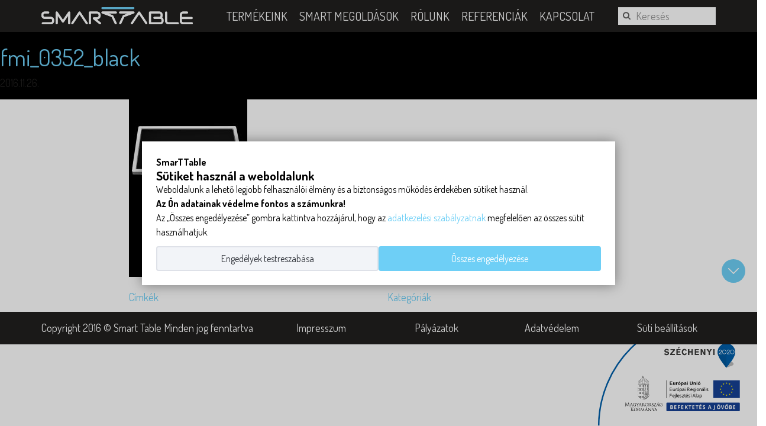

--- FILE ---
content_type: text/css
request_url: https://smarttable.hu/wp-content/themes/smarttable/style.css
body_size: 4805
content:
/*
Theme Name: SmartTable
Theme URL: 
Author: Stilldesign
Author URL: https://stilldesign.hu/
Description: -
Version: 1.0
*/

html {
	font-family: 'Dosis', sans-serif;
	background: #ffffff;
}

#wrapper {}

body {
	overflow-y: scroll;
	background: #ffffff;
	font-family: 'Dosis', sans-serif;
	color: #201f1e;
	font-size: 18px;
}

h1 {
	font-weight: normal;
	font-size: 40px;
	color: #6ecff6;
}

h2 {
	font-weight: normal;
	font-size: 30px;
	color: #6ecff6;
}

h3 {
	font-weight: normal;
	font-size: 24px;
	color: #6ecff6;
}

h4 {
	font-weight: normal;
	font-size: 18px;
	color: #6ecff6;
}

a {
	color: #6ecff6;
	text-decoration: none;
	cursor: pointer;
	-webkit-transition: .3s ease-in-out;
	-moz-transition: .3s ease-in-out;
	-o-transition: .3s ease-in-out;
	transition: .3s ease-in-out;
}

a:hover { color: #201f1e; text-decoration: underline; }

a:focus { color: #201f1e; outline: none; text-decoration: none; }

p, ul { margin-bottom: 15px; }

img {
	max-width: 100%;
	height: auto;
}

body hr {
	clear: both;
	border-color: #ccc;
	margin: 30px 0;
}

iframe {
	max-width: 100%;
}

.fulllink {
	position: absolute;
	left: 0;
	top: 0;
	width: 100%;
	height: 100%;
	display: block;
}

.white-page {
	background: #fff;
	padding-top: 50px;
}

.blue-page {
	background: #6ecff6 url(images/blue-bg.jpg) no-repeat center bottom;
	padding-top: 50px;
	padding-bottom: 150px;
	position: relative;
	min-height: calc(100vh - 155px);
}

.blue-page h1,
.blue-page h2,
.blue-page h3,
.blue-page h4 {
	color: #fff;
}

.section-title {
	text-align: center;
	margin: 0 0 50px;
}

.section-title span {
	font-size: 30px;
}

.noborder {
	border: none !important;
}

/*-----------------------------------*\
	$HEADER
\*-----------------------------------*/

.header {
	background: #201f1e;
	padding: 12px 0;
}

.header-nav {
	display: block;
}

.header-nav ul {
	margin: 0;
	padding: 0;
	font-size: 0;
	text-align: right;
}

.header-nav ul li {
	display: inline-block;
	margin: 0 20px;
}

.header-nav ul li a {
	display: block;
	text-transform: uppercase;
	font-size: 22px;
	line-height: 30px;
	color: #fff;
}

.header-nav ul li a:hover {
	text-decoration: none;
	color: #6ecff6;
}

.searchform .form-control {
	border: none;
	padding-left: 30px;
	background-image: url(images/icon-search.png);
	background-repeat: no-repeat;
	background-position: left center;
}

/*-----------------------------------*\
	$MOBILE HEADER
\*-----------------------------------*/

.mobile-header {
	background: #201f1e;
	padding: 12px 0;
}

.mobile-menu ul {
	margin: 10px 0 0;
	padding: 0;
	background: rgba(255,255,255,.1);
}

.mobile-menu ul li {
	list-style: none;
}

.mobile-menu ul li a {
	display: block;
	color: #fff;
	padding: 5px 10px;
}

.mobile-menu a {
	color: #fff;
}

.mobile-search form {
	margin: 10px 0 0;
}

/*-----------------------------------*\
	$FOOTER
\*-----------------------------------*/

.footer {
	background: #201f1e;
	color: #fff;
	padding: 15px 0;
	position: relative;
	z-index: 4;
}

.footer a {
	color: #fff;
}

.footer-2 {
	text-align: center;
}

.footer-3 {
	text-align: right;
}

.footer-3 img {
	position: relative;
	top: -3px;
}

/*-----------------------------------*\
	$INTRO
\*-----------------------------------*/

.videobg {
  position: absolute;
  width: 100%; /* Set video container element width here */
  height: 100%; /* Set video container element height here */
  overflow: hidden;
  background: #111; /* bg color, if video is not high enough */
}

/* horizontally center the video */
.videobg-width {
  position: absolute;
  width: 100%; /* Change width value to cover more area*/
  height: 100%;
  left: -9999px;
  right: -9999px;
  margin: auto;
}

/* set video aspect ratio and vertically center */
.videobg-aspect {
  position: absolute;
  width: 100%;
  height: 0;
  top: -9999px;
  bottom: -9999px;
  margin: auto;
  padding-bottom: 56.25%; /* 16:9 ratio */
  overflow: hidden;
  
}

.videobg-make-height {
  position: absolute;
  top: 0; right: 0; bottom: 0; left: 0;
}

.videobg-hide-controls {
  box-sizing: content-box;
  position: relative;
  height: 100%;
  width: 100%;
  /* Vimeo timeline and play button are ~55px high */
  padding: 55px 97.7777px; /* 16:9 ratio */
  top: -55px; 
  left: -97.7777px; /* 16:9 ratio */
}

.videobg iframe {
  position: absolute;
  width: 100%;
  height: 100%;
  top: 0;
  left: 0;
  border: 0 none;
}

.introbg {
	display: none;
}

.intro-overlay {
	position: absolute;
	left: 50%;
	top: calc(50% + 150px);
	width: 200px;
	height: 100px;
	margin-left: -100px;
	text-align: center;
}

.intro-overlay .btn.btn-line {
	opacity: .4;
	background: rgba(255,255,255,.3);
}

.intro-overlay .btn.btn-line:hover {
	opacity: 1;
}

/*-----------------------------------*\
	$HOME
\*-----------------------------------*/

.home-slider-outer {
	background: #6ecff6 url(images/blue-bg.jpg) no-repeat center bottom;
	color: #fff;
	padding-bottom: 100px;
}

.home-slider .slick-slide {
	padding: 100px 0;
}

.home-slider .slick-slide h3 {
	color: #fff;
}

.home-slider .slick-slide img {
	display: inline-block;
}

.home-slider .slick-prev,
.home-slider .slick-next {
    width: 30px;
    height: 70px;
    z-index: 10;
}

.home-slider .slick-prev {
    left: 30px;
    background: url(images/home-slider-prev.png) no-repeat center center;
}

.home-slider .slick-next {
    right: 30px;
    background: url(images/home-slider-next.png) no-repeat center center;
}

.home-slider .slick-prev:before,
.home-slider .slick-next:before {
    display: none;
}

.home-circles {
	text-align: center;
	color: #6ecff6;
	padding: 80px 0 60px;
}

.home-circle {
	width: 20%;
	float: left;
	position: relative;
}

.home-circle > span {
	display: block;
	margin: 0 auto;
	border-radius: 50%;
	border: 2px solid #6ecff6;
	background: #fff;
	position: relative;
	-webkit-transition: .3s ease-in-out;
	-moz-transition: .3s ease-in-out;
	-o-transition: .3s ease-in-out;
	transition: .3s ease-in-out;
}

.home-circle > span:hover {
	background: #6ecff6;
	color: #fff;
}

.hcc {
	width: 1px;
	height: 1px;
	position: absolute;
	left: 50%;
	top: 50%;
}

.line {
	width: 100%;
	height: 1px;
	background: #6ecff6;
}

.home-circle.circle1,
.home-circle.circle5 {
	font-size: 8px;
	margin-top: 60px;
}

.home-circle.circle1 > span,
.home-circle.circle5 > span {
	font-size: 10px;
	width: 56px;
	height: 56px;
	line-height: 52px;
}

.home-circle.circle2,
.home-circle.circle4 {
	font-size: 14px;
	margin-top: 100px;
}

.home-circle.circle2 > span,
.home-circle.circle4 > span {
	font-size: 18px;
	width: 100px;
	height: 100px;
	line-height: 96px;
}

.home-circle.circle3 {
	font-size: 20px;
}

.home-circle.circle3 > span {
	font-size: 24px;
	width: 136px;
	height: 136px;
	line-height: 132px;
}

.home-cats {
	background: #f9faf9;
	padding: 30px 0;
}

.home-cat-box {
	text-align: center;
	margin-bottom: 30px;
}

.home-contact {
	position: relative;
	padding: 30px 0 50px;
}

.home-contact .contact-map {
	left: 0;
	width: 100%;
}

.home-contact .contact-box {
	border: none;
	box-shadow: 0 1px 6px rgba(0,0,0,.1);
}

/*-----------------------------------*\
	$REFERENCIAK
\*-----------------------------------*/

.ref-box {
	text-align: center;
	margin-bottom: 30px;
}

.ref-box a {
	position: relative;
	display: block;
}

.ref-box a:after {
	content: "";
	background: rgba(255,255,255,.8) url(images/ref-hover.png) no-repeat center center;
	position: absolute;
	left: 0;
	top: 0;
	width: 100%;
	height: 100%;
	opacity: 0;
	-webkit-transition: .3s ease-in-out;
	-moz-transition: .3s ease-in-out;
	-o-transition: .3s ease-in-out;
	transition: .3s ease-in-out;
}

.ref-box a:hover:after {
	opacity: 1;
}

/*-----------------------------------*\
	$PRODUCT CATS
\*-----------------------------------*/

.category-box {
	display: block;
	text-align: center;
	color: #fff;
	position: relative;
	z-index: 5;
	padding: 50px 0;
}

.category-box:after {
	content: "";
	width: 1px;
	height: 1px;
	position: absolute;
	left: 50%;
	top: 45%;
	z-index: -1;
	box-shadow: 0 0 70px 70px rgba(255,255,255,0);
	-webkit-transition: .3s ease-in-out;
	-moz-transition: .3s ease-in-out;
	-o-transition: .3s ease-in-out;
	transition: .3s ease-in-out;
}

.category-box:hover {
	text-decoration: none;
}

.slick-current .category-box:after {
	box-shadow: 0 0 70px 70px rgba(255,255,255,0.8);
}

.category-box img,
.subcat-box img {
	margin: 0 auto;
}

.subcat-slider {
	text-align: center;
}

.subcat-box {
	text-align: center;
	width: 200px;
	display: inline-block;
	border-right: 2px solid rgba(255,255,255,.7);
	margin-bottom: 50px;
	position: relative;
	z-index: 5;
}

.subcat-box:last-child {
	border-right: none;
}

.subcat-box:after {
	content: "";
	width: 1px;
	height: 1px;
	position: absolute;
	left: 50%;
	top: 50%;
	z-index: -1;
	box-shadow: 0 0 50px 40px rgba(255,255,255,0);
	-webkit-transition: .3s ease-in-out;
	-moz-transition: .3s ease-in-out;
	-o-transition: .3s ease-in-out;
	transition: .3s ease-in-out;
}

.subcat-box:hover {
	text-decoration: none;
}

.subcat-box:hover:after {
	box-shadow: 0 0 40px 40px rgba(255,255,255,0.5);
}

.subcat-box img {
	width: 100px;
}

/*-----------------------------------*\
	$PRODUCT SLIDER
\*-----------------------------------*/

.product-slide-box {
	background: #fff;
	padding: 25px;
	margin: 50px -100px 0;
	z-index: 10;
	position: relative;
	-webkit-transition: .3s ease-in-out;
	-moz-transition: .3s ease-in-out;
	-o-transition: .3s ease-in-out;
	transition: .3s ease-in-out;
}

.product-slide-box h3 {
	color: #6ecff6;
	margin: 0;
}

.product-slide-box .product-image {
	position: relative;
	margin: -50px -20px 0 -50px;
}

.product-slider .slick-prev-slide .product-slide-box {
	opacity: .5;
	-webkit-transform: perspective(60em) rotateY(-45deg) scale(.8) translate(-120px, 0px);
	-moz-transform: perspective(60em) rotateY(-45deg) scale(.8) translate(-120px, 0px);
	-ms-transform: perspective(60em) rotateY(-45deg) scale(.8) translate(-120px, 0px);
	-o-transform: perspective(60em) rotateY(-45deg) scale(.8) translate(-120px, 0px);
	transform: perspective(60em) rotateY(-45deg) scale(.8) translate(-120px, 0px);
}

.product-slider .slick-next-slide {
	z-index: 0;
}

.product-slider .slick-next-slide .product-slide-box {
	opacity: .5;
	z-index: 0;
	-webkit-transform: perspective(60em) rotateY(45deg) scale(.8) translate(120px, 0px);
	-moz-transform: perspective(60em) rotateY(45deg) scale(.8) translate(120px, 0px);
	-ms-transform: perspective(60em) rotateY(45deg) scale(.8) translate(120px, 0px);
	-o-transform: perspective(60em) rotateY(45deg) scale(.8) translate(120px, 0px);
	transform: perspective(60em) rotateY(45deg) scale(.8) translate(120px, 0px);
}

.product-slider .slick-prev2-slide .product-slide-box {
	opacity: 0;
	-webkit-transform: perspective(60em) rotateY(45deg) scale(.3) translate(-30%, 0px);
	-moz-transform: perspective(60em) rotateY(45deg) scale(.3) translate(-30%, 0px);
	-ms-transform: perspective(60em) rotateY(45deg) scale(.3) translate(-30%, 0px);
	-o-transform: perspective(60em) rotateY(45deg) scale(.3) translate(-30%, 0px);
	transform: perspective(60em) rotateY(45deg) scale(.3) translate(-30%, 0px);
}

.product-slider .slick-next2-slide .product-slide-box {
	opacity: 0;
	-webkit-transform: perspective(60em) rotateY(-45deg) scale(.3) translate(-30%, 0%);
	-moz-transform: perspective(60em) rotateY(-45deg) scale(.3) translate(-30%, 0%);
	-ms-transform: perspective(60em) rotateY(-45deg) scale(.3) translate(-30%, 0%);
	-o-transform: perspective(60em) rotateY(-45deg) scale(.3) translate(-30%, 0%);
	transform: perspective(60em) rotateY(-45deg) scale(.3) translate(-30%, 0%);
}

.product-slider .slick-prev,
.product-slider .slick-next {
    width: 15px;
    height: 35px;
    z-index: 10;
    /*top: auto;
    bottom: -70px;*/
}

.product-slider .slick-prev {
    left: 23%;
    background: url(images/home-slider-prev.png) no-repeat center center / 15px 35px;
}

.product-slider .slick-next {
    right: 23%;
    background: url(images/home-slider-next.png) no-repeat center center / 15px 35px;
}

.product-slider .slick-prev:before,
.product-slider .slick-next:before {
    display: none;
}

/*-----------------------------------*\
	$PRODUCT
\*-----------------------------------*/

.product-gal {}

.product-gal-nav {
	margin-left: -8px;
	margin-right: -8px;
}

.product-gal-nav .slick-slide {
	padding: 8px;
}

.product-gal-nav .slick-slide img {
	border: 1px solid #e1e1e1;
}

/*-----------------------------------*\
	$CONTACT
\*-----------------------------------*/

.contact-box {
	background: #fff;
	box-shadow: 0 1px 6px rgba(0,0,0,.07);
	border: 1px solid #6ecff6;
	padding: 20px;
	color: #201f1e;
	margin-bottom: 30px;
}

.contact-box h1,
.contact-box h2,
.contact-box h3,
.contact-box h4 {
	color: #6ecff6;
}

.contact-box h3 {
	margin-top: 0;
}

.contact-map {
	position: absolute;
	left: 55%;
	top: 0;
	width: 45%;
	height: 100%;
	background: #fff;
}

/*-----------------------------------*\
	$SEARCH
\*-----------------------------------*/

.search-page .section-title {
	text-align: left;
}

.search-box {
	margin-bottom: 30px;
	color: #000;
}

.search-box h2 a {
	color: #fff;
}

.search-box .btn {
	margin-left: 15px;
}

.pagination {
	text-align: right;
	margin: 30px 0;
	display: block;
}

.pagination a {
	margin: 0 2px;
	color: #000;
}

.pagination span {
	margin: 0 2px;
	color: #fff;
}

/*-----------------------------------*\
	$PAGE
\*-----------------------------------*/

.single-page {
	padding: 50px 0;
}

/*.single-page h1,
.single-page h2,
.single-page h3,
.single-page h4 {
	color: #201f1e;
}*/

.single-page iframe {
	display: block;
	margin: 30px auto;
}

.single-page table {
	width: 100%;
}

.single-page th {
	background: #6ecff6;
	font-weight: normal;
	color: #fff;
	text-align: center;
	padding: 10px 5px;
	border-right: 1px solid #fff;
	border-left: 1px solid #6ecff6;
}

.single-page th:last-child {
	border-right: 1px solid #6ecff6;
}

.single-page td {
	border: 1px solid #6ecff6;
	text-align: center;
	padding: 10px 5px;
}

.page-gallery {
	background: #6ecff6 url(images/blue-bg.jpg) no-repeat center bottom;
}

.page-gallery h2 {
	color: #fff;
}

.page-slider-outer {
	padding: 0 90px 100px;
	position: relative;
}

.page-slider .slick-slide {
	padding: 0 10px;
}

.page-slider a {
	position: relative;
	display: block;
}

.page-slider a:after {
	content: "";
	background: rgba(255,255,255,.8) url(images/ref-hover.png) no-repeat center center;
	position: absolute;
	left: 0;
	top: 0;
	width: 100%;
	height: 100%;
	opacity: 0;
	-webkit-transition: .3s ease-in-out;
	-moz-transition: .3s ease-in-out;
	-o-transition: .3s ease-in-out;
	transition: .3s ease-in-out;
}

.page-slider a:hover:after {
	opacity: 1;
}

.page-slider a.fancybox + p {
	display: none;
}

.page-slider .slick-prev,
.page-slider .slick-next {
    width: 30px;
    height: 70px;
    z-index: 10;
}

.page-slider .slick-prev {
    left: -50px;
    background: url(images/home-slider-prev.png) no-repeat center center;
}

.page-slider .slick-next {
    right: -50px;
    background: url(images/home-slider-next.png) no-repeat center center;
}

.page-slider .slick-prev:before,
.page-slider .slick-next:before {
    display: none;
}

/*-----------------------------------*\
	$ACCORDION
\*-----------------------------------*/

body .accordion {
	margin: 0 0 30px;
}

body .ui-accordion .ui-accordion-header {
	background: #6ecff6;
	font-size: 22px;
	color: #fff;
	padding: 10px 10px 10px 50px;
	position: relative;
}

body .ui-accordion .ui-accordion-header:before {
	content: "+";
	position: absolute;
	left: 20px;
	top: 5px;
	font-size: 24px;
}

body .ui-accordion .ui-accordion-header.ui-accordion-header-active:before {
	content: "-";
}

body .ui-accordion .ui-accordion-content {
	padding: 10px;
	border: 1px solid #6ecff6;
}

/*-----------------------------------*\
	$WPCF7
\*-----------------------------------*/

div.wpcf7 img.ajax-loader {
	margin: 15px 10px 0 0;
}

body span.wpcf7-not-valid-tip {
	position: relative;
	top: -10px;
	font-size: 12px;
	font-weight: bold;
	text-transform: uppercase;
	text-align: left;
	display: block;
}

body .pricing-form span.wpcf7-not-valid-tip {
	color: #fff;
}

body div.wpcf7-response-output {
	margin: -24px 0 30px!important;
	clear: both;
	-webkit-border-radius: 3px;
	-moz-border-radius: 3px;
	border-radius: 3px;
}

body .invalid div.wpcf7-response-output {
	border: none;
	color: #fff;
	background: #e07812;
	text-align: left;
	font-weight: bold;
}

div.wpcf7 img.ajax-loader {
	position: absolute;
}

/*-----------------------------------*\
	$FANCYBOX
\*-----------------------------------*/

body .fancybox-overlay {
    background: rgba(255,255,255,.8);
}

body .fancybox-opened .fancybox-skin {
    background: #ddd;
    border-radius: 0;
    box-shadow: 0 5px 20px rgba(0,0,0,.1);
}

/*-----------------------------------*\
	$BOOTSTRAP COLS
\*-----------------------------------*/

.row.nomargin {
	margin-left: 0;
	margin-right: 0;
}

.row.nomargin .col-lg-1, .row.nomargin .col-lg-10, .row.nomargin .col-lg-11, .row.nomargin .col-lg-12, .row.nomargin .col-lg-2, .row.nomargin .col-lg-3, .row.nomargin .col-lg-4, .row.nomargin .col-lg-5, .row.nomargin .col-lg-6, .row.nomargin .col-lg-7, .row.nomargin .col-lg-8, .row.nomargin .col-lg-9, .row.nomargin .col-md-1, .row.nomargin .col-md-10, .row.nomargin .col-md-11, .row.nomargin .col-md-12, .row.nomargin .col-md-2, .row.nomargin .col-md-3, .row.nomargin .col-md-4, .row.nomargin .col-md-5, .row.nomargin .col-md-6, .row.nomargin .col-md-7, .row.nomargin .col-md-8, .row.nomargin .col-md-9, .row.nomargin .col-sm-1, .row.nomargin .col-sm-10, .row.nomargin .col-sm-11, .row.nomargin .col-sm-12, .row.nomargin .col-sm-2, .row.nomargin .col-sm-3, .row.nomargin .col-sm-4, .row.nomargin .col-sm-5, .row.nomargin .col-sm-6, .row.nomargin .col-sm-7, .row.nomargin .col-sm-8, .row.nomargin .col-sm-9, .row.nomargin .col-xs-1, .row.nomargin .col-xs-10, .row.nomargin .col-xs-11, .row.nomargin .col-xs-12, .row.nomargin .col-xs-2, .row.nomargin .col-xs-3, .row.nomargin .col-xs-4, .row.nomargin .col-xs-5, .row.nomargin .col-xs-6, .row.nomargin .col-xs-7, .row.nomargin .col-xs-8, .row.nomargin .col-xs-9 {
	padding-left: 0;
	padding-right: 0;
	max-width: 100%;
}

.row .col-lg-1, .row .col-lg-10, .row .col-lg-11, .row .col-lg-12, .row .col-lg-2, .row .col-lg-3, .row .col-lg-4, .row .col-lg-5, .row .col-lg-6, .row .col-lg-7, .row .col-lg-8, .row .col-lg-9, .row .col-md-1, .row .col-md-10, .row .col-md-11, .row .col-md-12, .row .col-md-2, .row .col-md-3, .row .col-md-4, .row .col-md-5, .row .col-md-6, .row .col-md-7, .row .col-md-8, .row .col-md-9, .row .col-sm-1, .row .col-sm-10, .row .col-sm-11, .row .col-sm-12, .row .col-sm-2, .row .col-sm-3, .row .col-sm-4, .row .col-sm-5, .row .col-sm-6, .row .col-sm-7, .row .col-sm-8, .row .col-sm-9, .row .col-xs-1, .row .col-xs-10, .row .col-xs-11, .row .col-xs-12, .row .col-xs-2, .row .col-xs-3, .row .col-xs-4, .row .col-xs-5, .row .col-xs-6, .row .col-xs-7, .row .col-xs-8, .row .col-xs-9 {
	max-width: 100%;
}

.col-xs-1-5 {
	position: relative;
	min-height: 1px;
	padding-right: 15px;
	padding-left: 15px;
	float: left;
	width: 20%;
}

.col-sm-1-5 {
	position: relative;
	min-height: 1px;
	padding-right: 15px;
	padding-left: 15px;
}

@media (min-width: 768px) {

	.col-sm-1-5 {
		float: left;
		width: 20%;
	}

}

/*-----------------------------------*\
	$WORDPRESS
\*-----------------------------------*/

img.alignleft,
img.alignright,
img.aligncenter {
	border-radius: 3px;
}

img.alignleft {
	float: left;
	margin: 0 15px 30px 0;
	max-width: 50%;
}

img.alignright {
	float: right;
	margin: 0 0 15px 30px;
	max-width: 50%;
}

img.aligncenter {
	display: block;
	margin: 20px auto;
}

.wp-caption.alignnone {
	max-width: 100%;
	position: relative;
	overflow: hidden;
	margin: 0 0 15px;
}

.wp-caption-text {
	position: absolute;
	left: 0;
	bottom: 0;
	color: #fff;
	font-size: 40px;
	width: 100%;
	padding: 20px;
	margin: 0;
	background: rgba(0,0,0,.4);
	box-shadow: 0 0 50px rgba(0,0,0,0.8);
}

/*-----------------------------------*\
	$INPUTS
\*-----------------------------------*/

.form-control {
	border-radius: 0;
	border: 1px solid #6ecff6;
}

textarea.form-control {
	height: 130px;
}

.input-sm {
	font-size: 18px;
}

.btn {
	background: #6ecff6;
	color: #fff;
	height: 40px;
	border-radius: 0;
	font-size: 20px;
	padding: 5px 30px;
}

.btn.fullwidth {
	width: 100%;
	display: block;
	text-align: center;
}

.btn.white {
	background: #fff;
	color: #6ecff6;
}

.btn.white:hover {
	background: none;
	color: #fff;
	border: 1px solid #fff;
}

.btn.btn-line {
	background: transparent;
	border: 1px solid #fff;
	color: #fff;
}

.btn.btn-line:hover {
	background: #fff;
	color: #6ecff6;
}

.checkbox,
.radio {}

	.checkbox input,
	.radio input {
		display: none;
	}

	.checkbox label,
	.radio label {
		padding-left: 25px;
		position: relative;
		cursor: pointer;
	}

	.checkbox input + label:before {
		content: "";
		position: absolute;
		left: 0;
		top: 1px;
		width: 16px;
		height: 16px;
		background: #fff;
		border: 1px solid #999999;
	}

	.checkbox input:checked + label:after {
		content: "";
		position: absolute;
		left: 3px;
		top: 4px;
		width: 10px;
		height: 10px;
		background: #593d4a;
	}

	.radio input + label:before {
		content: "";
		position: absolute;
		left: 0;
		top: 1px;
		width: 17px;
		height: 17px;
		background: #fff;
		border: 1px solid #999999;
		-webkit-border-radius: 100%;
		-moz-border-radius: 100%;
		border-radius: 100%;
	}

	.radio input:checked + label:after {
		content: "";
		position: absolute;
		left: 3px;
		top: 4px;
		width: 11px;
		height: 11px;
		background: #593d4a;
		-webkit-border-radius: 100%;
		-moz-border-radius: 100%;
		border-radius: 100%;
	}

/*-----------------------------------*\
	$BÁBELHAL
\*-----------------------------------*/

.prospektus{background:#201f1e;padding:20px 0;text-align:center}
.prospektus a{line-height:40px;color:#fff;padding:0 30px;border:1px solid #fff;margin:0 auto;display:inline-block;text-transform:uppercase;text-decoration:none}
.prospektus a:hover{color:#201f1e;background-color:#fff}

/*-----------------------------------*\
	$RESPONSIVE
\*-----------------------------------*/

.showmobile, .showtablet { display: none; }

@media (min-width: 1600px) {

	.container {
		width: 1560px;
	}

}

@media (max-width: 1599px) {

	.header-nav ul li {
		margin: 0 10px;
	}

	.header-nav ul li a {
		font-size: 20px;
	}

}

@media (max-width: 1199px) {

	.logo {
		text-align: center;
		margin-bottom: 20px;
	}

	.header-nav ul {
		text-align: left;
	}

}

@media (max-width: 991px) {

	.contact-map {
		left: 50%;
		width: 50%;
	}

	.subcat-box {
		width: 160px;
	}

	.product-slider .slick-prev {
	    left: 18%;
	}

	.product-slider .slick-next {
	    right: 18%;
	}

	.product-slide-box table,
	.product-slide-box tr,
	.product-slide-box td {
		display: block;
	}

	.product-slide-box td:last-child {
		margin-bottom: 5px;
	}

}

@media (max-width: 767px) {

	.logo {
		margin: 0;
	}

	.footer {
		text-align: center;
	}

	.footer-2 {
		text-align: center;
	}

	.footer-3 {
		text-align: center;
	}

	.blue-page {
		padding-top: 20px;
	}

	.contact-map {
		position: relative;
		left: auto;
		width: 100%;
		height: 300px;
	}

	.category-box {
		margin-bottom: 30px;
	}

	.category-box img {
		width: 40px;
	}

	.home-slider .slick-prev,
	.home-slider .slick-next {
		display: none !important;
	}

	.home-slider .slick-slide {
		text-align: center;
	}

	.home-circles {
		padding: 30px 0 50px;
	}

	.home-circle {
		width: 100%;
		float: none;
	}

	.home-circle.circle1,
	.home-circle.circle2,
	.home-circle.circle3,
	.home-circle.circle4,
	.home-circle.circle5 {
		margin: 0 0 30px;
	}

	.line {
		display: none;
	}

	.category-box:after {
		box-shadow: 0 0 30px 20px rgba(255,255,255,0);
	}

	.slick-current .category-box:after {
		box-shadow: 0 0 30px 20px rgba(255,255,255,.8);
	}

	.category-box h3 {
		font-size: 14px;
	}

	.subcat-box {
		width: 140px;
		border-right: none;
	}

	.videobg {
		display: none;
	}

	.introbg {
		display: block;
		position: absolute;
		width: 100%;
		height: 100%;
		overflow: hidden;
		background: #111 url(images/logo.png) no-repeat center center;
	}

	.intro-overlay a {
		opacity: 1 !important;
	}

}
/* sz2020 */
#szechenyi-toggle {
	display: block;
	position: fixed;
	bottom: 242px;
	right: 20px;
	margin: 0;
	padding: 0;
	width: 40px;
	height: 40px;
	border: 0;
	border-radius: 20px;
	background: hsl(197.21deg 88.31% 69.8%) url(/wp-content/themes/smarttable/images/next.svg) center center no-repeat;
	transition: all .4s ease;
	background-size: 20px;
	outline: none;
	z-index: 3;
	cursor: pointer;
	transform: rotate(90deg);
	&:hover{
		background-color: hsl(197.21deg 88.31% 49.8%);
	}
}
#szechenyi {display: block;
	position: fixed;
	bottom: 0;
	right: 0;
	width: 295px;
	height: 204px;
	transition: all .4s ease;
	z-index: 3;
}
#szechenyi img{
	max-width: 100%;
}
#szechenyi.closed {
	transform: translateY(100%);
}
#szechenyi-toggle.closed {
	bottom: 10px;
	transform: rotate(-90deg);
}

.grid_table{display:grid;grid-template-columns:1fr 1fr;margin-bottom:30px}
.grid_table	div{border-bottom: 1px solid;padding:8px 0}
.grid_table	.th{font-weight:700;border-bottom:1px solid}
.grid_table	div:nth-child(odd){padding-right:30px}

@media screen and (max-width:560px){
	body .grid_table{grid-template-columns:1fr}
	body .grid_table .th{display:none}
	body .grid_table div{border-bottom:0}
	body .grid_table div:nth-child(odd){font-weight:700;border-top:1px solid;padding-bottom:0px;padding-right:0}
}

--- FILE ---
content_type: application/javascript
request_url: https://smarttable.hu/wp-content/themes/smarttable/js/scripts.js?ver=2017.5.9
body_size: 752
content:
$(function() {
	// mobile-menu
	$('#mobile-menu-button').click(function() {
		$('#mobile-menu').toggle();
	});

    //slick - home-slider
    $('.home-slider').slick({
        slidesToShow: 1,
        slidesToScroll: 1,
        arrows: true,
        dots: false,
    });

    //slick - product-gal
    $('.product-gal').slick({
        slidesToShow: 1,
        slidesToScroll: 1,
        arrows: false,
        fade: true,
        asNavFor: '.product-gal-nav'
    });
    $('.product-gal-nav').slick({
        slidesToShow: 3,
        slidesToScroll: 1,
        asNavFor: '.product-gal',
        dots: true,
        centerMode: false,
        focusOnSelect: true
    });

    //slick - product-cat
    $('.subcat-slider').slick({
        slidesToShow: 1,
        slidesToScroll: 1,
        arrows: false,
        fade: true,
        asNavFor: '.cat-slider'
    });
    $('.cat-slider').slick({
        slidesToShow: 3,
        slidesToScroll: 1,
        asNavFor: '.subcat-slider',
        dots: true,
        centerMode: false,
        focusOnSelect: true
    });

    //product slider
    $('.product-slider').slick({
        infinite: true,
        slidesToShow: 3,
        centerMode: true,
        dots: false,
        arrows: true,
        speed: 200,
    });
    $('.product-slider').on('setPosition', function(){
        $(".product-slider .item").removeClass("slick-prev2-slide").removeClass("slick-prev-slide").removeClass("slick-next-slide").removeClass("slick-next2-slide");
        $(".product-slider .item.slick-center").prev().prev().prev().addClass("slick-prev2-slide");
        $(".product-slider .item.slick-center").prev().prev().addClass("slick-prev2-slide");
        $(".product-slider .item.slick-center").prev().addClass("slick-prev-slide");
        $(".product-slider .item.slick-center").next().addClass("slick-next-slide");
        $(".product-slider .item.slick-center").next().next().addClass("slick-next2-slide");
        $(".product-slider .item.slick-center").next().next().next().addClass("slick-next2-slide");
    });

    //page slider
    $('.page-slider').slick({
        infinite: false,
        slidesToShow: 3,
        centerMode: false,
        dots: false,
        arrows: true
    });

    //fancybox
    $('.fancybox').fancybox({
        padding: 1,
        nextEffect: 'fade',
        prevEffect: 'fade',
    });

    // accordion
    $( ".accordion" ).accordion({
        heightStyle: "content"
    });

    // category-box
    /*$('.category-box').click(function() {
        $('.category-box').removeClass('active');
        $(this).addClass('active');
        var subcat = '#' + $(this).data('cat');
        $('.subcat-container.visible').removeClass('visible');
        $(subcat).addClass('visible');

    });*/

	/*// ps2id
	$("a[rel='ps2id']").mPageScroll2id({
		scrollSpeed: 700,
		offset: 60,
	});

    // mobile-menu
    $('.jelentkezes-btn').click(function() {
        var allas = $(this).attr("data-pos");
        $('#pos-input').val(allas);
    });*/
    jQuery('#szechenyi-toggle').click(function(){
    jQuery('#szechenyi-toggle').toggleClass('closed');
        jQuery('#szechenyi').toggleClass('closed');
    });
    window.setTimeout(function(){
        jQuery('#szechenyi-toggle').trigger('click');
    },250);	
});

// intro
var timeoutId;
var $videoBgAspect = $(".videobg-aspect");
var $videoBgWidth = $(".videobg-width");
var videoAspect = $videoBgAspect.outerHeight() / $videoBgAspect.outerWidth();

function videobgEnlarge() {
  //debug console.log('resize');
  windowAspect = ($(window).height() / $(window).width());
  if (windowAspect > videoAspect) {
    $videoBgWidth.width((windowAspect / videoAspect) * 100 + '%');
  } else {
    $videoBgWidth.width(100 + "%")
  }
}

$(window).resize(function() {
  clearTimeout(timeoutId);
  timeoutId = setTimeout(videobgEnlarge, 100);
});

$(function() {
  videobgEnlarge();
});

--- FILE ---
content_type: image/svg+xml
request_url: https://smarttable.hu/wp-content/themes/smarttable/images/next.svg
body_size: -130
content:
<svg width="24" height="24" viewBox="0 0 24 24" fill="none" xmlns="http://www.w3.org/2000/svg">
<path d="M7 22L17 12L7 2" stroke="white" stroke-width="2" stroke-linecap="round" stroke-linejoin="round"/>
</svg>


--- FILE ---
content_type: image/svg+xml
request_url: https://smarttable.hu/wp-content/themes/smarttable/images/sz2020_erfa.svg
body_size: 34679
content:
<?xml version="1.0" encoding="UTF-8" standalone="no"?>
<!-- Created with Inkscape (http://www.inkscape.org/) -->

<svg
   width="78.110298mm"
   height="54.056843mm"
   viewBox="0 0 78.110298 54.056843"
   version="1.1"
   id="svg4673"
   inkscape:version="1.2.1 (9c6d41e410, 2022-07-14)"
   sodipodi:docname="sz2020_erfa.svg"
   xmlns:inkscape="http://www.inkscape.org/namespaces/inkscape"
   xmlns:sodipodi="http://sodipodi.sourceforge.net/DTD/sodipodi-0.dtd"
   xmlns="http://www.w3.org/2000/svg"
   xmlns:svg="http://www.w3.org/2000/svg">
  <sodipodi:namedview
     id="namedview4675"
     pagecolor="#ffffff"
     bordercolor="#666666"
     borderopacity="1.0"
     inkscape:showpageshadow="2"
     inkscape:pageopacity="0.0"
     inkscape:pagecheckerboard="0"
     inkscape:deskcolor="#d1d1d1"
     inkscape:document-units="mm"
     showgrid="false"
     inkscape:zoom="3.4101852"
     inkscape:cx="136.50285"
     inkscape:cy="120.52131"
     inkscape:window-width="1920"
     inkscape:window-height="1137"
     inkscape:window-x="-8"
     inkscape:window-y="-8"
     inkscape:window-maximized="1"
     inkscape:current-layer="layer1" />
  <defs
     id="defs4670">
    <clipPath
       clipPathUnits="userSpaceOnUse"
       id="clipPath288">
      <path
         d="M 166.774,185.954 H 387.475 V 338.47 H 166.774 Z"
         id="path286" />
    </clipPath>
    <clipPath
       clipPathUnits="userSpaceOnUse"
       id="clipPath416">
      <path
         d="m 208.826,192.973 h 168.26 v 70.107 h -168.26 z"
         id="path414" />
    </clipPath>
    <clipPath
       clipPathUnits="userSpaceOnUse"
       id="clipPath1140">
      <path
         d="m 247.656,250.807 h 137.682 v 53.14 H 247.656 Z"
         id="path1138" />
    </clipPath>
    <clipPath
       clipPathUnits="userSpaceOnUse"
       id="clipPath1166">
      <path
         d="m 337.67717,259.6329 v 30.77445 h 11.2236 V 259.6329 Z"
         id="path1164" />
    </clipPath>
    <linearGradient
       x1="0"
       y1="0"
       x2="1"
       y2="0"
       gradientUnits="userSpaceOnUse"
       gradientTransform="matrix(-1.3e-6,30.774549,30.774549,1.3e-6,343.28894,259.63283)"
       spreadMethod="pad"
       id="linearGradient1172">
      <stop
         style="stop-opacity:1;stop-color:#005495"
         offset="0"
         id="stop1168" />
      <stop
         style="stop-opacity:1;stop-color:#0060ab"
         offset="1"
         id="stop1170" />
    </linearGradient>
    <clipPath
       clipPathUnits="userSpaceOnUse"
       id="clipPath1182">
      <path
         d="m 247.656,250.807 h 137.682 v 53.14 H 247.656 Z"
         id="path1180" />
    </clipPath>
    <clipPath
       clipPathUnits="userSpaceOnUse"
       id="clipPath1240">
      <path
         d="M 166.774,185.954 H 387.475 V 338.47 H 166.774 Z"
         id="path1238" />
    </clipPath>
  </defs>
  <g
     inkscape:label="Réteg 1"
     inkscape:groupmode="layer"
     id="layer1"
     transform="translate(-214.49657,-95.868127)">
    <g
       id="g282"
       transform="matrix(0.35277777,0,0,-0.35277777,155.78818,215.39929)">
      <g
         id="g284"
         clip-path="url(#clipPath288)">
        <g
           id="g290"
           transform="translate(327.9513,326.1057)">
          <path
             d="m 0,0 c -77.838,0 -141.159,-63.309 -141.159,-141.129 0,-47.476 36.539,-104.495 46.077,-119.397 9.544,-14.903 87.29,-126.423 95.06,-126.423 H 0 0.025 c 7.763,0 85.513,111.52 95.05,126.423 9.545,14.902 46.08,71.921 46.08,119.397 C 141.155,-63.309 77.842,0 0,0"
             style="fill:#ffffff;fill-opacity:1;fill-rule:nonzero;stroke:none"
             id="path292" />
        </g>
        <g
           id="g294"
           transform="translate(327.9513,326.1057)">
          <path
             d="m 0,0 c -77.838,0 -141.159,-63.309 -141.159,-141.129 0,-47.476 36.539,-104.495 46.077,-119.397 9.544,-14.903 87.29,-126.423 95.06,-126.423 H 0 0.025 c 7.763,0 85.513,111.52 95.05,126.423 9.545,14.902 46.08,71.921 46.08,119.397 C 141.155,-63.309 77.842,0 0,0 Z"
             style="fill:none;stroke:#005faa;stroke-width:1.899;stroke-linecap:butt;stroke-linejoin:miter;stroke-miterlimit:10;stroke-dasharray:none;stroke-opacity:1"
             id="path296" />
        </g>
      </g>
    </g>
    <path
       d="m 252.34875,143.01635 h 32.16028 v -3.16054 h -32.16028 z"
       style="fill:#164194;fill-opacity:1;fill-rule:nonzero;stroke:none;stroke-width:0.352778"
       id="path298" />
    <g
       id="g300"
       transform="matrix(0.35277777,0,0,-0.35277777,252.34892,143.01631)">
      <path
         d="M 0,0 H 91.163 V 8.959 H 0 Z"
         style="fill:none;stroke:#164194;stroke-width:1.979;stroke-linecap:butt;stroke-linejoin:round;stroke-miterlimit:10;stroke-dasharray:none;stroke-opacity:1"
         id="path302" />
    </g>
    <g
       id="g304"
       transform="matrix(0.35277777,0,0,-0.35277777,252.08727,129.5837)">
      <path
         d="M 0,0 V -22.186"
         style="fill:none;stroke:#000000;stroke-width:0.494;stroke-linecap:round;stroke-linejoin:miter;stroke-miterlimit:4;stroke-dasharray:none;stroke-opacity:1"
         id="path306" />
    </g>
    <g
       aria-label="BEFEKTETÉS A JÖVŐBE"
       id="text310"
       style="font-weight:bold;font-size:2.30343px;font-family:'UTYXUM +Arial-BoldMT';-inkscape-font-specification:Arial-BoldMT;fill:#ffffff;stroke-width:0.352778">
      <path
         d="m 253.73522,140.69451 h 0.51136 q 0.32709,0 0.49524,0.0921 0.17045,0.0921 0.17045,0.32478 0,0.14051 -0.0668,0.23725 -0.0645,0.0967 -0.18658,0.11748 v 0.0115 q 0.0806,0.0184 0.14742,0.0599 0.0691,0.0392 0.10826,0.11748 0.0392,0.0783 0.0392,0.20731 0,0.22343 -0.16354,0.35012 -0.16124,0.12669 -0.43996,0.12669 h -0.61501 z m 0.34781,0.65187 h 0.20271 q 0.15202,0 0.20961,-0.0461 0.0599,-0.0484 0.0599,-0.14281 0,-0.0944 -0.0691,-0.1359 -0.0691,-0.0415 -0.21883,-0.0415 h -0.18428 z m 0,0.27641 v 0.42844 h 0.22804 q 0.15664,0 0.21883,-0.0599 0.0622,-0.0622 0.0622,-0.16354 0,-0.0921 -0.0645,-0.14742 -0.0622,-0.0576 -0.22804,-0.0576 z"
         id="path7161" />
      <path
         d="m 256.45095,142.33916 h -0.94671 v -1.64465 h 0.94671 v 0.28562 h -0.59889 v 0.36164 h 0.55743 v 0.28563 h -0.55743 v 0.42383 h 0.59889 z"
         id="path7163" />
      <path
         d="m 257.48982,142.33916 h -0.34321 v -1.64465 h 0.9421 v 0.28562 h -0.59889 v 0.42383 h 0.55743 v 0.28563 h -0.55743 z"
         id="path7165" />
      <path
         d="m 259.60666,142.33916 h -0.94671 v -1.64465 h 0.94671 v 0.28562 h -0.5989 v 0.36164 h 0.55743 v 0.28563 h -0.55743 v 0.42383 h 0.5989 z"
         id="path7167" />
      <path
         d="m 261.62445,142.33916 h -0.39619 l -0.43074,-0.69334 -0.14742,0.10596 v 0.58738 h -0.34782 v -1.64465 h 0.34782 v 0.75322 q 0.0345,-0.0484 0.0691,-0.0967 0.0346,-0.0484 0.0691,-0.0967 l 0.44457,-0.55973 h 0.38697 l -0.57355,0.72788 z"
         id="path7169" />
      <path
         d="m 262.70477,142.33916 h -0.34782 v -1.35442 h -0.44687 v -0.29023 h 1.24155 v 0.29023 h -0.44686 z"
         id="path7171" />
      <path
         d="m 264.53137,142.33916 h -0.94671 v -1.64465 h 0.94671 v 0.28562 h -0.59889 v 0.36164 h 0.55743 v 0.28563 h -0.55743 v 0.42383 h 0.59889 z"
         id="path7173" />
      <path
         d="m 265.86047,142.33916 h -0.34782 v -1.35442 h -0.44687 v -0.29023 h 1.24155 v 0.29023 h -0.44686 z"
         id="path7175" />
      <path
         d="m 267.68707,142.33916 h -0.94671 v -1.64465 h 0.94671 v 0.28562 h -0.59889 v 0.36164 h 0.55743 v 0.28563 h -0.55743 v 0.42383 h 0.59889 z m -0.0184,-2.15141 v 0.023 q -0.0322,0.0323 -0.0852,0.0783 -0.053,0.0461 -0.11517,0.0968 -0.0599,0.0507 -0.11978,0.0967 -0.0576,0.0438 -0.10135,0.0737 h -0.22804 v -0.0299 q 0.0369,-0.0438 0.0852,-0.10135 0.0507,-0.0599 0.0967,-0.12209 0.0484,-0.0645 0.0829,-0.11517 z"
         id="path7177" />
      <path
         d="m 269.35247,141.88308 q 0,0.21882 -0.15894,0.35012 -0.15663,0.12899 -0.44686,0.12899 -0.26029,0 -0.4653,-0.0991 v -0.32478 q 0.11748,0.0507 0.24186,0.0944 0.12669,0.0415 0.25108,0.0415 0.12899,0 0.18197,-0.0484 0.0553,-0.0507 0.0553,-0.12669 0,-0.0622 -0.0438,-0.10596 -0.0415,-0.0438 -0.11286,-0.0806 -0.0714,-0.0391 -0.16355,-0.0829 -0.0576,-0.0276 -0.12438,-0.0645 -0.0668,-0.0392 -0.12899,-0.0944 -0.0599,-0.0576 -0.0991,-0.1382 -0.0392,-0.0806 -0.0392,-0.19349 0,-0.22113 0.14972,-0.34321 0.14973,-0.12439 0.40771,-0.12439 0.12899,0 0.24416,0.03 0.11518,0.0299 0.24417,0.0852 l -0.11287,0.2718 q -0.11287,-0.0461 -0.2027,-0.0714 -0.0898,-0.0253 -0.18428,-0.0253 -0.099,0 -0.15202,0.0461 -0.053,0.0461 -0.053,0.11978 0,0.0875 0.0783,0.13821 0.0783,0.0507 0.23265,0.12438 0.12669,0.0599 0.21422,0.12439 0.0898,0.0645 0.13821,0.15203 0.0484,0.0875 0.0484,0.21652 z"
         id="path7179" />
      <path
         d="m 271.77796,142.33916 -0.11977,-0.39159 h -0.5989 l -0.11977,0.39159 h -0.37546 l 0.58046,-1.65156 h 0.42614 l 0.58276,1.65156 z m -0.2027,-0.68412 -0.11978,-0.38237 q -0.0115,-0.0392 -0.0299,-0.0991 -0.0184,-0.0599 -0.0369,-0.12208 -0.0184,-0.0622 -0.0299,-0.10826 -0.0115,0.0461 -0.0323,0.11517 -0.0184,0.0668 -0.0368,0.12899 -0.0161,0.0599 -0.0253,0.0852 l -0.11748,0.38237 z"
         id="path7181" />
      <path
         d="m 273.11396,142.82288 q -0.0668,0 -0.11748,-0.007 -0.0507,-0.007 -0.0875,-0.0184 v -0.29023 q 0.0369,0.009 0.0783,0.0161 0.0392,0.007 0.0852,0.007 0.0599,0 0.10826,-0.023 0.0507,-0.023 0.0783,-0.0875 0.0276,-0.0622 0.0276,-0.18428 v -1.54099 h 0.34781 v 1.53869 q 0,0.21191 -0.0668,0.34091 -0.0645,0.13129 -0.18197,0.18888 -0.11747,0.0599 -0.2718,0.0599 z"
         id="path7183" />
      <path
         d="m 276.166,141.51453 q 0,0.25568 -0.0852,0.44686 -0.0829,0.18889 -0.25799,0.29484 -0.17275,0.10596 -0.43995,0.10596 -0.2672,0 -0.44226,-0.10596 -0.17276,-0.10595 -0.25798,-0.29714 -0.0829,-0.19118 -0.0829,-0.44686 0,-0.25569 0.0829,-0.44457 0.0852,-0.18888 0.25798,-0.29253 0.17506,-0.10596 0.44456,-0.10596 0.2672,0 0.43996,0.10596 0.17276,0.10365 0.25568,0.29484 0.0852,0.18888 0.0852,0.44456 z m -1.20009,0 q 0,0.25798 0.099,0.40771 0.099,0.14742 0.31787,0.14742 0.22343,0 0.32018,-0.14742 0.0967,-0.14973 0.0967,-0.40771 0,-0.25799 -0.0967,-0.4054 -0.0967,-0.14973 -0.31788,-0.14973 -0.22113,0 -0.32017,0.14973 -0.099,0.14741 -0.099,0.4054 z m 0.0299,-1.1425 q 0,-0.0783 0.0461,-0.11517 0.0461,-0.0369 0.11057,-0.0369 0.0645,0 0.11056,0.0369 0.0484,0.0369 0.0484,0.11517 0,0.076 -0.0484,0.11287 -0.0461,0.0368 -0.11056,0.0368 -0.0645,0 -0.11057,-0.0368 -0.0461,-0.0369 -0.0461,-0.11287 z m 0.45378,0 q 0,-0.0783 0.0461,-0.11517 0.0461,-0.0369 0.11287,-0.0369 0.0645,0 0.11056,0.0369 0.0484,0.0369 0.0484,0.11517 0,0.076 -0.0484,0.11287 -0.0461,0.0368 -0.11056,0.0368 -0.0668,0 -0.11287,-0.0368 -0.0461,-0.0369 -0.0461,-0.11287 z"
         id="path7185" />
      <path
         d="m 277.8613,140.69451 -0.55973,1.64465 h -0.38007 l -0.55743,-1.64465 h 0.35243 l 0.30866,0.97896 q 0.007,0.0253 0.0253,0.0944 0.0184,0.0668 0.0369,0.14281 0.0184,0.0737 0.0253,0.12438 0.007,-0.0507 0.023,-0.12438 0.0184,-0.076 0.0346,-0.14281 0.0184,-0.0691 0.0276,-0.0944 l 0.31096,-0.97896 z"
         id="path7187" />
      <path
         d="m 279.70637,141.51453 q 0,0.25568 -0.0852,0.44686 -0.0829,0.18889 -0.25798,0.29484 -0.17276,0.10596 -0.43996,0.10596 -0.26719,0 -0.44225,-0.10596 -0.17276,-0.10595 -0.25799,-0.29714 -0.0829,-0.19118 -0.0829,-0.44686 0,-0.25569 0.0829,-0.44457 0.0852,-0.18888 0.25799,-0.29253 0.17506,-0.10596 0.44456,-0.10596 0.2672,0 0.43995,0.10596 0.17276,0.10365 0.25568,0.29484 0.0852,0.18888 0.0852,0.44456 z m -1.20009,0 q 0,0.25798 0.099,0.40771 0.0991,0.14742 0.31787,0.14742 0.22344,0 0.32018,-0.14742 0.0967,-0.14973 0.0967,-0.40771 0,-0.25799 -0.0967,-0.4054 -0.0967,-0.14973 -0.31787,-0.14973 -0.22113,0 -0.32018,0.14973 -0.099,0.14741 -0.099,0.4054 z m 1.09183,-1.32678 v 0.023 q -0.0184,0.0299 -0.0622,0.076 -0.0438,0.0461 -0.10135,0.0967 -0.0576,0.0507 -0.11518,0.0967 -0.0553,0.0438 -0.0967,0.076 h -0.18197 v -0.0299 q 0.0322,-0.0438 0.0737,-0.10366 0.0415,-0.0599 0.0806,-0.12208 0.0392,-0.0622 0.0645,-0.11287 z m -0.44687,0 v 0.023 q -0.0184,0.0299 -0.0622,0.076 -0.0438,0.0461 -0.10135,0.0967 -0.0576,0.0507 -0.11517,0.0967 -0.0553,0.0438 -0.0967,0.076 h -0.18197 v -0.0299 q 0.0322,-0.0438 0.0714,-0.10366 0.0415,-0.0599 0.0806,-0.12208 0.0392,-0.0622 0.0668,-0.11287 z"
         id="path7189" />
      <path
         d="m 280.11176,140.69451 h 0.51136 q 0.32709,0 0.49524,0.0921 0.17045,0.0921 0.17045,0.32478 0,0.14051 -0.0668,0.23725 -0.0645,0.0967 -0.18658,0.11748 v 0.0115 q 0.0806,0.0184 0.14742,0.0599 0.0691,0.0392 0.10826,0.11748 0.0392,0.0783 0.0392,0.20731 0,0.22343 -0.16354,0.35012 -0.16124,0.12669 -0.43996,0.12669 h -0.61501 z m 0.34782,0.65187 h 0.2027 q 0.15202,0 0.20961,-0.0461 0.0599,-0.0484 0.0599,-0.14281 0,-0.0944 -0.0691,-0.1359 -0.0691,-0.0415 -0.21883,-0.0415 h -0.18427 z m 0,0.27641 v 0.42844 h 0.22804 q 0.15663,0 0.21882,-0.0599 0.0622,-0.0622 0.0622,-0.16354 0,-0.0921 -0.0645,-0.14742 -0.0622,-0.0576 -0.22804,-0.0576 z"
         id="path7191" />
      <path
         d="m 282.82751,142.33916 h -0.94671 v -1.64465 h 0.94671 v 0.28562 h -0.59889 v 0.36164 h 0.55743 v 0.28563 h -0.55743 v 0.42383 h 0.59889 z"
         id="path7193" />
    </g>
    <path
       d="m 272.98907,129.47709 h 11.86921 v 7.93362 h -11.86921 z"
       style="fill:#164194;fill-opacity:1;fill-rule:nonzero;stroke:none;stroke-width:0.352778"
       id="path312" />
    <g
       id="g314"
       transform="matrix(0.35277777,0,0,-0.35277777,278.93542,130.95974)">
      <path
         d="m 0,0 -0.761,-0.522 0.291,0.856 -0.78,0.552 h 0.969 L 0.027,1.791 0.309,0.886 H 1.273 L 0.481,0.332 0.743,-0.527 Z"
         style="fill:#ffed00;fill-opacity:1;fill-rule:nonzero;stroke:none"
         id="path316" />
    </g>
    <g
       id="g318"
       transform="matrix(0.35277777,0,0,-0.35277777,278.93542,136.38159)">
      <path
         d="m 0,0 -0.761,-0.523 0.291,0.855 -0.78,0.554 h 0.969 L 0.027,1.791 0.309,0.886 H 1.273 L 0.481,0.332 0.743,-0.527 Z"
         style="fill:#ffed00;fill-opacity:1;fill-rule:nonzero;stroke:none"
         id="path320" />
    </g>
    <g
       id="g322"
       transform="matrix(0.35277777,0,0,-0.35277777,276.2317,133.66675)">
      <path
         d="m 0,0 -0.761,-0.522 0.291,0.856 -0.781,0.552 h 0.97 L 0.027,1.791 0.309,0.886 H 1.273 L 0.481,0.33 0.742,-0.527 Z"
         style="fill:#ffed00;fill-opacity:1;fill-rule:nonzero;stroke:none"
         id="path324" />
    </g>
    <g
       id="g326"
       transform="matrix(0.35277777,0,0,-0.35277777,276.61647,132.28591)">
      <path
         d="m 0,0 -0.762,-0.522 0.292,0.856 -0.781,0.552 h 0.969 L 0.026,1.791 0.306,0.886 H 1.272 L 0.48,0.332 0.741,-0.529 Z"
         style="fill:#ffed00;fill-opacity:1;fill-rule:nonzero;stroke:none"
         id="path328" />
    </g>
    <g
       id="g330"
       transform="matrix(0.35277777,0,0,-0.35277777,277.57179,131.31457)">
      <path
         d="m 0,0 -0.761,-0.522 0.291,0.856 -0.78,0.552 h 0.97 L 0.027,1.791 0.309,0.886 H 1.274 L 0.481,0.332 0.743,-0.527 Z"
         style="fill:#ffed00;fill-opacity:1;fill-rule:nonzero;stroke:none"
         id="path332" />
    </g>
    <g
       id="g334"
       transform="matrix(0.35277777,0,0,-0.35277777,280.25238,131.31457)">
      <path
         d="m 0,0 -0.761,-0.522 0.291,0.856 -0.78,0.552 h 0.97 L 0.027,1.791 0.309,0.886 H 1.274 L 0.481,0.332 0.742,-0.527 Z"
         style="fill:#ffed00;fill-opacity:1;fill-rule:nonzero;stroke:none"
         id="path336" />
    </g>
    <g
       id="g338"
       transform="matrix(0.35277777,0,0,-0.35277777,281.23155,132.28591)">
      <path
         d="m 0,0 -0.761,-0.522 0.291,0.856 -0.78,0.552 h 0.969 L 0.027,1.791 0.309,0.886 H 1.273 L 0.481,0.332 0.742,-0.529 Z"
         style="fill:#ffed00;fill-opacity:1;fill-rule:nonzero;stroke:none"
         id="path340" />
    </g>
    <g
       id="g342"
       transform="matrix(0.35277777,0,0,-0.35277777,276.60455,135.01284)">
      <path
         d="m 0,0 -0.761,-0.522 0.291,0.856 -0.78,0.552 h 0.968 L 0.027,1.793 0.309,0.886 H 1.273 L 0.48,0.332 0.742,-0.527 Z"
         style="fill:#ffed00;fill-opacity:1;fill-rule:nonzero;stroke:none"
         id="path344" />
    </g>
    <g
       id="g346"
       transform="matrix(0.35277777,0,0,-0.35277777,277.56019,136.01893)">
      <path
         d="m 0,0 -0.761,-0.522 0.291,0.856 -0.78,0.552 h 0.969 L 0.027,1.791 0.308,0.886 H 1.274 L 0.48,0.33 0.742,-0.529 Z"
         style="fill:#ffed00;fill-opacity:1;fill-rule:nonzero;stroke:none"
         id="path348" />
    </g>
    <g
       id="g350"
       transform="matrix(0.35277777,0,0,-0.35277777,280.27591,136.01893)">
      <path
         d="m 0,0 -0.762,-0.522 0.292,0.856 -0.78,0.552 h 0.968 L 0.027,1.791 0.309,0.886 H 1.273 L 0.48,0.33 0.742,-0.529 Z"
         style="fill:#ffed00;fill-opacity:1;fill-rule:nonzero;stroke:none"
         id="path352" />
    </g>
    <g
       id="g354"
       transform="matrix(0.35277777,0,0,-0.35277777,281.24283,135.01284)">
      <path
         d="m 0,0 -0.76,-0.522 0.291,0.856 -0.779,0.552 H -0.28 L 0.028,1.793 0.309,0.886 H 1.274 L 0.482,0.332 0.743,-0.527 Z"
         style="fill:#ffed00;fill-opacity:1;fill-rule:nonzero;stroke:none"
         id="path356" />
    </g>
    <g
       id="g358"
       transform="matrix(0.35277777,0,0,-0.35277777,281.60443,133.66675)">
      <path
         d="m 0,0 -0.761,-0.522 0.291,0.856 -0.78,0.552 h 0.969 L 0.027,1.791 0.309,0.886 H 1.274 L 0.48,0.33 0.742,-0.527 Z"
         style="fill:#ffed00;fill-opacity:1;fill-rule:nonzero;stroke:none"
         id="path360" />
    </g>
    <g
       id="g362"
       transform="matrix(0.35277777,0,0,-0.35277777,284.85503,129.47677)">
      <path
         d="M 0,0 H -33.636 V -22.512 H 0 Z M -33.636,0 H 0"
         style="fill:none;stroke:#ffffff;stroke-width:0.021;stroke-linecap:butt;stroke-linejoin:miter;stroke-miterlimit:22.926;stroke-dasharray:none;stroke-opacity:1"
         id="path364" />
    </g>
    <g
       id="g410"
       transform="matrix(0.35277777,0,0,-0.35277777,155.78818,215.39929)">
      <g
         id="g412"
         clip-path="url(#clipPath416)">
        <g
           id="g418"
           transform="translate(280.2926,237.7766)">
          <path
             d="m 0,0 v 0.717 h -2.373 v 1.156 h 2.132 V 2.588 H -2.373 V 3.53 h 2.292 V 4.249 H -3.232 V 0 Z M 3.726,0 V 3.078 H 2.912 V 1.78 C 2.912,1.339 2.892,1.063 2.851,0.949 2.81,0.836 2.735,0.741 2.626,0.665 2.515,0.589 2.39,0.551 2.252,0.551 2.13,0.551 2.029,0.579 1.95,0.636 1.87,0.694 1.816,0.77 1.787,0.868 1.756,0.965 1.741,1.231 1.741,1.664 V 3.078 H 0.927 V 1.131 c 0,-0.29 0.036,-0.518 0.11,-0.682 C 1.11,0.285 1.23,0.158 1.394,0.066 c 0.164,-0.09 0.349,-0.135 0.556,-0.135 0.203,0 0.396,0.047 0.579,0.141 C 2.71,0.167 2.858,0.297 2.97,0.461 V 0 Z m 1.891,0.951 c 0,0.523 0.022,0.868 0.067,1.032 0.046,0.163 0.109,0.277 0.188,0.34 0.079,0.063 0.176,0.094 0.29,0.094 0.117,0 0.245,-0.045 0.382,-0.133 L 6.796,2.993 C 6.624,3.097 6.445,3.148 6.259,3.148 6.129,3.148 6.011,3.114 5.907,3.049 5.804,2.984 5.687,2.847 5.558,2.64 V 3.078 H 4.802 V 0 H 5.617 Z M 7.399,0.682 C 7.531,0.436 7.726,0.249 7.983,0.122 8.239,-0.006 8.508,-0.069 8.79,-0.069 c 0.456,0 0.834,0.152 1.135,0.459 0.3,0.306 0.45,0.692 0.45,1.157 0,0.462 -0.148,0.844 -0.447,1.147 C 9.631,2.997 9.25,3.148 8.784,3.148 8.482,3.148 8.209,3.081 7.965,2.947 7.721,2.814 7.531,2.621 7.399,2.369 7.265,2.115 7.198,1.853 7.198,1.583 7.198,1.229 7.265,0.929 7.399,0.682 M 8.251,2.241 C 8.395,2.403 8.574,2.484 8.787,2.484 9,2.484 9.178,2.403 9.321,2.241 9.466,2.079 9.538,1.846 9.538,1.545 9.538,1.236 9.466,1 9.321,0.838 9.178,0.675 9,0.594 8.787,0.594 8.574,0.594 8.395,0.675 8.251,0.838 8.105,1 8.033,1.234 8.033,1.539 c 0,0.305 0.072,0.54 0.218,0.702 m 0.64,1.214 0.797,0.866 H 8.775 l -0.4,-0.866 z m 2.376,-4.626 h 0.814 V 0.38 c 0.153,-0.164 0.298,-0.28 0.436,-0.348 0.138,-0.067 0.292,-0.101 0.462,-0.101 0.358,0 0.663,0.142 0.914,0.427 0.251,0.285 0.377,0.685 0.377,1.198 0,0.501 -0.125,0.892 -0.375,1.172 -0.248,0.279 -0.552,0.42 -0.909,0.42 C 12.781,3.148 12.594,3.1 12.427,3.002 12.259,2.905 12.125,2.781 12.026,2.626 v 0.452 h -0.759 z m 1.002,3.445 c 0.132,0.154 0.297,0.23 0.496,0.23 0.192,0 0.352,-0.078 0.482,-0.235 C 13.376,2.113 13.44,1.874 13.44,1.55 13.44,1.205 13.377,0.956 13.253,0.805 13.127,0.653 12.969,0.577 12.779,0.577 c -0.196,0 -0.364,0.083 -0.501,0.247 -0.137,0.165 -0.206,0.422 -0.206,0.767 0,0.302 0.067,0.529 0.197,0.683 m 3.733,0.165 c 0.081,0.057 0.195,0.086 0.339,0.086 0.215,0 0.361,-0.034 0.438,-0.1 0.078,-0.068 0.116,-0.179 0.116,-0.335 V 2.008 C 16.748,1.947 16.484,1.879 16.104,1.808 15.822,1.754 15.606,1.691 15.456,1.619 15.306,1.546 15.19,1.443 15.108,1.306 15.025,1.169 14.982,1.014 14.982,0.841 c 0,-0.263 0.091,-0.481 0.274,-0.653 0.183,-0.171 0.432,-0.257 0.749,-0.257 0.18,0 0.349,0.034 0.507,0.101 C 16.671,0.1 16.82,0.201 16.958,0.336 16.964,0.32 16.974,0.289 16.988,0.241 17.019,0.135 17.045,0.054 17.066,0 h 0.806 C 17.8,0.146 17.751,0.285 17.725,0.413 17.7,0.541 17.686,0.741 17.686,1.011 l 0.009,0.951 c 0,0.354 -0.036,0.597 -0.109,0.729 -0.072,0.132 -0.197,0.241 -0.375,0.327 -0.178,0.086 -0.448,0.13 -0.811,0.13 -0.401,0 -0.702,-0.072 -0.904,-0.215 C 15.292,2.79 15.149,2.57 15.066,2.272 l 0.739,-0.133 c 0.05,0.144 0.116,0.243 0.197,0.3 M 16.895,1.316 C 16.895,1.121 16.884,0.988 16.864,0.919 16.832,0.812 16.767,0.722 16.669,0.649 16.535,0.553 16.396,0.505 16.248,0.505 c -0.13,0 -0.239,0.041 -0.324,0.124 -0.085,0.083 -0.128,0.181 -0.128,0.296 0,0.116 0.053,0.211 0.16,0.287 0.069,0.045 0.217,0.093 0.444,0.141 0.225,0.049 0.39,0.09 0.495,0.125 z m 2.686,2.933 H 18.767 V 3.495 h 0.814 z m 0,-1.171 H 18.767 V 0 h 0.814 z m 2.722,-1.095 c 0,-0.476 0.028,-0.835 0.084,-1.079 0.039,-0.164 0.118,-0.321 0.24,-0.47 0.122,-0.15 0.287,-0.272 0.497,-0.366 0.209,-0.094 0.517,-0.14 0.923,-0.14 0.337,0 0.609,0.042 0.818,0.128 0.208,0.086 0.375,0.202 0.5,0.347 0.124,0.145 0.209,0.322 0.256,0.533 0.046,0.21 0.069,0.571 0.069,1.081 V 4.249 H 24.832 V 1.898 C 24.832,1.562 24.82,1.322 24.795,1.176 24.77,1.032 24.696,0.909 24.572,0.81 24.449,0.71 24.264,0.661 24.021,0.661 c -0.239,0 -0.428,0.052 -0.567,0.158 -0.137,0.105 -0.225,0.244 -0.262,0.419 -0.021,0.108 -0.031,0.345 -0.031,0.71 v 2.301 h -0.858 z m 7.324,-0.069 c 0,0.237 -0.015,0.419 -0.045,0.546 -0.029,0.128 -0.083,0.242 -0.159,0.343 -0.076,0.101 -0.19,0.183 -0.338,0.247 -0.149,0.066 -0.313,0.098 -0.493,0.098 -0.408,0 -0.745,-0.174 -1.014,-0.522 V 3.078 H 26.821 V 0 h 0.815 v 1.394 c 0,0.344 0.021,0.58 0.062,0.708 0.042,0.127 0.118,0.229 0.231,0.307 0.112,0.077 0.239,0.116 0.379,0.116 0.111,0 0.204,-0.028 0.283,-0.082 0.078,-0.054 0.134,-0.13 0.169,-0.227 0.035,-0.098 0.053,-0.313 0.053,-0.645 V 0 h 0.814 z m 1.896,2.335 H 30.709 V 3.495 h 0.814 z m 0,-1.171 H 30.709 V 0 h 0.814 z m 1.12,-2.396 c 0.133,-0.246 0.328,-0.433 0.583,-0.56 0.257,-0.128 0.526,-0.191 0.808,-0.191 0.456,0 0.834,0.152 1.134,0.459 0.302,0.306 0.45,0.692 0.45,1.157 0,0.462 -0.148,0.844 -0.445,1.147 -0.298,0.303 -0.679,0.454 -1.145,0.454 -0.302,0 -0.575,-0.067 -0.819,-0.201 C 32.964,2.814 32.776,2.621 32.643,2.369 32.509,2.115 32.442,1.853 32.442,1.583 c 0,-0.354 0.067,-0.654 0.201,-0.901 m 0.852,1.559 c 0.144,0.162 0.323,0.243 0.536,0.243 0.213,0 0.39,-0.081 0.534,-0.243 C 34.71,2.079 34.782,1.846 34.782,1.545 34.782,1.236 34.71,1 34.565,0.838 34.421,0.675 34.244,0.594 34.031,0.594 c -0.213,0 -0.392,0.081 -0.536,0.244 -0.146,0.162 -0.218,0.396 -0.218,0.701 0,0.305 0.072,0.54 0.218,0.702 m 0.64,1.214 0.797,0.866 h -0.913 l -0.4,-0.866 z"
             style="fill:#000000;fill-opacity:1;fill-rule:nonzero;stroke:none"
             id="path420" />
        </g>
        <g
           id="g422"
           transform="translate(225.3821,211.5224)">
          <path
             d="m 0,0 c 0.025,-0.222 0.067,-0.563 0.33,-0.649 0.178,-0.056 0.338,-0.056 0.398,-0.056 0.031,0 0.049,-0.006 0.049,-0.03 0,-0.037 -0.055,-0.056 -0.128,-0.056 -0.134,0 -0.796,0.019 -1.023,0.037 -0.141,0.013 -0.171,0.032 -0.171,0.063 0,0.022 0.013,0.036 0.044,0.042 0.029,0.006 0.036,0.11 0.023,0.22 l -0.294,3.16 H -0.789 L -2.29,-0.453 c -0.129,-0.269 -0.146,-0.324 -0.202,-0.324 -0.043,0 -0.074,0.06 -0.189,0.281 -0.16,0.3 -0.687,1.359 -0.718,1.421 -0.055,0.11 -0.739,1.578 -0.807,1.743 H -4.23 l -0.246,-2.84 c -0.006,-0.097 -0.006,-0.209 -0.006,-0.312 0,-0.092 0.068,-0.171 0.16,-0.191 0.104,-0.023 0.196,-0.03 0.232,-0.03 0.025,0 0.05,-0.012 0.05,-0.03 0,-0.042 -0.038,-0.056 -0.111,-0.056 -0.227,0 -0.52,0.019 -0.569,0.019 -0.055,0 -0.349,-0.019 -0.514,-0.019 -0.062,0 -0.104,0.014 -0.104,0.056 0,0.018 0.03,0.03 0.061,0.03 0.048,0 0.091,0 0.183,0.019 0.202,0.037 0.221,0.275 0.245,0.508 l 0.441,3.991 c 0.006,0.068 0.03,0.112 0.067,0.112 0.037,0 0.061,-0.026 0.092,-0.092 l 1.873,-3.853 1.8,3.846 c 0.025,0.055 0.05,0.099 0.092,0.099 0.043,0 0.062,-0.05 0.073,-0.166 z"
             style="fill:#000000;fill-opacity:1;fill-rule:nonzero;stroke:none"
             id="path424" />
        </g>
        <g
           id="g426"
           transform="translate(228.1302,214.5647)">
          <path
             d="m 0,0 c 0.067,0.171 0.092,0.202 0.128,0.202 0.056,0 0.074,-0.073 0.129,-0.19 0.098,-0.221 0.961,-2.369 1.292,-3.159 0.196,-0.464 0.342,-0.532 0.459,-0.57 0.08,-0.023 0.159,-0.03 0.215,-0.03 0.03,0 0.067,-0.012 0.067,-0.043 0,-0.029 -0.061,-0.043 -0.123,-0.043 -0.079,0 -0.478,0 -0.85,0.014 -0.105,0.005 -0.19,0.005 -0.19,0.036 0,0.024 0.012,0.024 0.036,0.036 0.031,0.014 0.087,0.056 0.049,0.141 L 0.728,-2.412 C 0.717,-2.388 0.71,-2.381 0.68,-2.381 h -1.243 c -0.024,0 -0.043,-0.013 -0.055,-0.044 l -0.306,-0.832 c -0.05,-0.128 -0.08,-0.257 -0.08,-0.349 0,-0.104 0.092,-0.141 0.184,-0.141 h 0.048 c 0.044,0 0.055,-0.018 0.055,-0.043 0,-0.029 -0.03,-0.043 -0.079,-0.043 -0.128,0 -0.423,0.019 -0.483,0.019 -0.055,0 -0.324,-0.019 -0.545,-0.019 -0.067,0 -0.105,0.014 -0.105,0.043 0,0.025 0.024,0.043 0.05,0.043 0.036,0 0.116,0.007 0.159,0.014 0.244,0.029 0.349,0.213 0.453,0.476 z m 0.601,-2.167 c 0.023,0 0.023,0.012 0.017,0.037 l -0.532,1.425 c -0.03,0.081 -0.061,0.081 -0.092,0 L -0.508,-2.13 c -0.007,-0.025 0,-0.037 0.018,-0.037 z"
             style="fill:#000000;fill-opacity:1;fill-rule:nonzero;stroke:none"
             id="path428" />
        </g>
        <g
           id="g430"
           transform="translate(233.4496,212.0605)">
          <path
             d="m 0,0 c 0,0.423 -0.012,0.484 -0.232,0.526 -0.043,0.006 -0.135,0.013 -0.185,0.013 -0.017,0 -0.042,0.024 -0.042,0.043 0,0.036 0.025,0.042 0.085,0.042 0.245,0 0.606,-0.012 0.637,-0.012 0.025,0 0.361,0.012 0.526,0.012 0.062,0 0.086,-0.006 0.086,-0.042 0,-0.019 -0.024,-0.043 -0.042,-0.043 -0.037,0 -0.074,0 -0.135,-0.013 C 0.551,0.503 0.508,0.423 0.496,0.239 0.49,0.073 0.49,-0.079 0.49,-0.3 v -0.582 c 0,-0.238 -0.006,-0.245 -0.073,-0.281 -0.344,-0.176 -0.834,-0.233 -1.145,-0.233 -0.411,0 -1.177,0.05 -1.776,0.557 -0.331,0.277 -0.643,0.833 -0.643,1.482 0,0.833 0.423,1.421 0.9,1.707 0.484,0.295 1.022,0.331 1.433,0.331 0.342,0 0.722,-0.06 0.826,-0.085 0.111,-0.024 0.299,-0.055 0.435,-0.055 0.054,0 0.068,-0.024 0.068,-0.048 0,-0.075 -0.031,-0.215 -0.031,-0.736 0,-0.086 -0.025,-0.11 -0.062,-0.11 -0.03,0 -0.036,0.031 -0.036,0.079 C 0.38,1.794 0.349,1.947 0.263,2.07 0.128,2.265 -0.282,2.473 -0.979,2.473 -1.304,2.473 -1.696,2.45 -2.106,2.137 -2.419,1.898 -2.638,1.432 -2.638,0.827 c 0,-0.735 0.378,-1.261 0.568,-1.439 0.429,-0.398 0.882,-0.544 1.379,-0.544 0.19,0 0.44,0.019 0.581,0.098 C -0.042,-1.022 0,-0.998 0,-0.9 Z"
             style="fill:#000000;fill-opacity:1;fill-rule:nonzero;stroke:none"
             id="path432" />
        </g>
        <g
           id="g434"
           transform="translate(235.99,212.0857)">
          <path
             d="m 0,0 c 0,0.281 -0.037,0.386 -0.116,0.532 -0.044,0.08 -0.771,1.237 -0.956,1.512 -0.128,0.197 -0.257,0.313 -0.355,0.379 -0.079,0.05 -0.183,0.074 -0.226,0.074 -0.031,0 -0.055,0.025 -0.055,0.048 0,0.026 0.019,0.038 0.067,0.038 0.105,0 0.508,-0.012 0.533,-0.012 0.036,0 0.257,0.012 0.465,0.012 0.061,0 0.073,-0.012 0.073,-0.038 0,-0.016 -0.036,-0.035 -0.085,-0.053 -0.043,-0.019 -0.067,-0.044 -0.067,-0.086 0,-0.074 0.036,-0.135 0.073,-0.202 L 0.33,0.582 c 0.111,0.221 0.784,1.334 0.882,1.504 0.067,0.118 0.092,0.202 0.092,0.271 0,0.074 -0.025,0.116 -0.086,0.135 -0.049,0.011 -0.079,0.037 -0.079,0.061 0,0.018 0.03,0.03 0.086,0.03 0.14,0 0.33,-0.012 0.373,-0.012 0.036,0 0.422,0.012 0.526,0.012 0.038,0 0.067,-0.012 0.067,-0.03 C 2.191,2.529 2.167,2.497 2.124,2.497 2.064,2.497 1.959,2.479 1.874,2.431 1.77,2.369 1.72,2.314 1.603,2.172 1.427,1.965 0.668,0.741 0.557,0.52 0.465,0.336 0.49,0.171 0.49,0 v -0.447 c 0,-0.085 0,-0.307 0.018,-0.521 0.012,-0.154 0.049,-0.251 0.209,-0.275 0.072,-0.013 0.195,-0.024 0.245,-0.024 0.031,0 0.042,-0.026 0.042,-0.043 0,-0.026 -0.03,-0.043 -0.086,-0.043 -0.3,0 -0.649,0.017 -0.679,0.017 -0.024,0 -0.367,-0.017 -0.527,-0.017 -0.061,0 -0.085,0.012 -0.085,0.043 0,0.017 0.012,0.043 0.043,0.043 0.048,0 0.109,0.011 0.159,0.024 0.11,0.024 0.146,0.121 0.159,0.275 C 0,-0.754 0,-0.532 0,-0.447 Z"
             style="fill:#000000;fill-opacity:1;fill-rule:nonzero;stroke:none"
             id="path436" />
        </g>
        <g
           id="g438"
           transform="translate(239.2893,214.5647)">
          <path
             d="m 0,0 c 0.067,0.171 0.092,0.202 0.128,0.202 0.056,0 0.074,-0.073 0.129,-0.19 0.098,-0.221 0.961,-2.369 1.292,-3.159 0.196,-0.464 0.342,-0.532 0.459,-0.57 0.08,-0.023 0.159,-0.03 0.214,-0.03 0.031,0 0.068,-0.012 0.068,-0.043 0,-0.029 -0.061,-0.043 -0.123,-0.043 -0.079,0 -0.478,0 -0.85,0.014 -0.105,0.005 -0.19,0.005 -0.19,0.036 0,0.024 0.012,0.024 0.036,0.036 0.031,0.014 0.087,0.056 0.049,0.141 L 0.728,-2.412 C 0.717,-2.388 0.71,-2.381 0.68,-2.381 h -1.243 c -0.024,0 -0.043,-0.013 -0.055,-0.044 l -0.306,-0.832 c -0.05,-0.128 -0.08,-0.257 -0.08,-0.349 0,-0.104 0.092,-0.141 0.184,-0.141 h 0.048 c 0.044,0 0.055,-0.018 0.055,-0.043 0,-0.029 -0.03,-0.043 -0.079,-0.043 -0.128,0 -0.423,0.019 -0.483,0.019 -0.055,0 -0.324,-0.019 -0.545,-0.019 -0.067,0 -0.105,0.014 -0.105,0.043 0,0.025 0.024,0.043 0.05,0.043 0.036,0 0.116,0.007 0.159,0.014 0.244,0.029 0.349,0.213 0.453,0.476 z m 0.601,-2.167 c 0.023,0 0.023,0.012 0.017,0.037 l -0.532,1.425 c -0.03,0.081 -0.061,0.081 -0.092,0 L -0.508,-2.13 c -0.007,-0.025 0,-0.037 0.018,-0.037 z"
             style="fill:#000000;fill-opacity:1;fill-rule:nonzero;stroke:none"
             id="path440" />
        </g>
        <g
           id="g442"
           transform="translate(242.1051,213.1629)">
          <path
             d="m 0,0 c 0,0.808 0,0.955 -0.012,1.12 -0.013,0.178 -0.044,0.264 -0.22,0.288 -0.043,0.007 -0.135,0.012 -0.185,0.012 -0.017,0 -0.042,0.024 -0.042,0.043 0,0.031 0.025,0.043 0.086,0.043 0.245,0 0.605,-0.012 0.636,-0.012 0.055,0 0.509,0.012 0.674,0.012 0.342,0 0.722,-0.031 1.004,-0.226 C 2.076,1.181 2.314,0.93 2.314,0.569 2.314,0.184 2.156,-0.19 1.653,-0.618 2.095,-1.169 2.467,-1.641 2.779,-1.965 3.067,-2.26 3.245,-2.308 3.38,-2.327 c 0.103,-0.018 0.158,-0.018 0.189,-0.018 0.031,0 0.049,-0.024 0.049,-0.043 0,-0.031 -0.03,-0.043 -0.128,-0.043 H 3.153 c -0.306,0 -0.441,0.031 -0.576,0.104 -0.232,0.123 -0.428,0.374 -0.734,0.766 -0.226,0.281 -0.466,0.618 -0.581,0.758 -0.025,0.026 -0.037,0.031 -0.074,0.031 L 0.503,-0.76 c -0.025,0 -0.038,-0.012 -0.038,-0.043 v -0.121 c 0,-0.503 0,-0.906 0.025,-1.121 0.018,-0.153 0.049,-0.251 0.215,-0.276 0.072,-0.012 0.189,-0.024 0.238,-0.024 0.036,0 0.043,-0.024 0.043,-0.043 0,-0.024 -0.024,-0.043 -0.086,-0.043 -0.294,0 -0.637,0.019 -0.661,0.019 -0.007,0 -0.367,-0.019 -0.533,-0.019 -0.055,0 -0.086,0.012 -0.086,0.043 0,0.019 0.013,0.043 0.044,0.043 0.048,0 0.115,0.012 0.165,0.024 0.104,0.025 0.115,0.123 0.141,0.276 C 0,-1.83 0,-1.42 0,-0.918 Z m 0.465,-0.441 c 0,-0.031 0.013,-0.049 0.038,-0.067 0.079,-0.043 0.353,-0.079 0.593,-0.079 0.129,0 0.275,0.005 0.404,0.091 0.184,0.122 0.324,0.398 0.324,0.796 0,0.649 -0.354,1.022 -0.93,1.022 -0.159,0 -0.33,-0.018 -0.386,-0.03 C 0.484,1.28 0.465,1.262 0.465,1.231 Z"
             style="fill:#000000;fill-opacity:1;fill-rule:nonzero;stroke:none"
             id="path444" />
        </g>
        <g
           id="g446"
           transform="translate(247.5229,214.7425)">
          <path
             d="m 0,0 c 1.212,0 2.131,-0.741 2.131,-1.954 0,-1.162 -0.864,-2.124 -2.161,-2.124 -1.476,0 -2.107,1.109 -2.107,2.044 C -2.137,-1.194 -1.488,0 0,0 m 0.123,-3.863 c 0.482,0 1.457,0.256 1.457,1.763 0,1.249 -0.76,1.904 -1.61,1.904 -0.901,0 -1.55,-0.564 -1.55,-1.695 0,-1.213 0.729,-1.972 1.703,-1.972"
             style="fill:#000000;fill-opacity:1;fill-rule:nonzero;stroke:none"
             id="path448" />
        </g>
        <g
           id="g450"
           transform="translate(250.2894,213.1629)">
          <path
             d="m 0,0 c 0,0.808 0,0.955 -0.012,1.12 -0.013,0.178 -0.044,0.264 -0.22,0.288 -0.044,0.007 -0.135,0.012 -0.185,0.012 -0.019,0 -0.042,0.024 -0.042,0.043 0,0.031 0.023,0.043 0.085,0.043 0.245,0 0.606,-0.012 0.637,-0.012 0.055,0 0.509,0.012 0.674,0.012 0.342,0 0.722,-0.031 1.004,-0.226 0.135,-0.099 0.373,-0.35 0.373,-0.711 0,-0.385 -0.159,-0.759 -0.661,-1.187 0.442,-0.551 0.814,-1.023 1.127,-1.347 0.287,-0.295 0.465,-0.343 0.6,-0.362 0.103,-0.018 0.158,-0.018 0.189,-0.018 0.031,0 0.049,-0.024 0.049,-0.043 0,-0.031 -0.031,-0.043 -0.129,-0.043 H 3.153 c -0.306,0 -0.441,0.031 -0.576,0.104 -0.232,0.123 -0.428,0.374 -0.734,0.766 -0.228,0.281 -0.466,0.618 -0.581,0.758 -0.025,0.026 -0.038,0.031 -0.075,0.031 L 0.503,-0.76 c -0.025,0 -0.038,-0.012 -0.038,-0.043 v -0.121 c 0,-0.503 0,-0.906 0.025,-1.121 0.018,-0.153 0.049,-0.251 0.214,-0.276 0.073,-0.012 0.189,-0.024 0.239,-0.024 0.036,0 0.043,-0.024 0.043,-0.043 0,-0.024 -0.025,-0.043 -0.086,-0.043 -0.295,0 -0.637,0.019 -0.661,0.019 -0.007,0 -0.368,-0.019 -0.533,-0.019 -0.055,0 -0.086,0.012 -0.086,0.043 0,0.019 0.013,0.043 0.043,0.043 0.049,0 0.116,0.012 0.165,0.024 0.105,0.025 0.116,0.123 0.142,0.276 C 0,-1.83 0,-1.42 0,-0.918 Z m 0.465,-0.441 c 0,-0.031 0.013,-0.049 0.038,-0.067 0.079,-0.043 0.353,-0.079 0.593,-0.079 0.128,0 0.275,0.005 0.404,0.091 0.184,0.122 0.324,0.398 0.324,0.796 0,0.649 -0.355,1.022 -0.931,1.022 -0.159,0 -0.33,-0.018 -0.385,-0.03 C 0.484,1.28 0.465,1.262 0.465,1.231 Z"
             style="fill:#000000;fill-opacity:1;fill-rule:nonzero;stroke:none"
             id="path452" />
        </g>
        <g
           id="g454"
           transform="translate(254.1398,210.8056)">
          <path
             d="m 0,0 c -0.073,0.037 -0.079,0.056 -0.079,0.196 0,0.257 0.025,0.465 0.03,0.551 0,0.056 0.012,0.086 0.043,0.086 0.031,0 0.048,-0.019 0.048,-0.061 0,-0.044 0,-0.117 0.019,-0.19 0.086,-0.38 0.49,-0.515 0.851,-0.515 0.533,0 0.808,0.3 0.808,0.693 0,0.374 -0.201,0.551 -0.679,0.906 L 0.796,1.849 C 0.215,2.284 0.025,2.602 0.025,2.963 c 0,0.612 0.483,0.979 1.194,0.979 0.213,0 0.428,-0.03 0.557,-0.06 C 1.879,3.857 1.922,3.857 1.965,3.857 2.008,3.857 2.021,3.852 2.021,3.821 2.021,3.796 1.996,3.625 1.996,3.271 1.996,3.19 1.991,3.154 1.953,3.154 1.916,3.154 1.91,3.178 1.905,3.22 1.898,3.281 1.855,3.422 1.824,3.478 1.788,3.538 1.61,3.735 1.127,3.735 0.735,3.735 0.411,3.538 0.411,3.172 0.411,2.842 0.576,2.652 1.108,2.29 L 1.262,2.185 C 1.916,1.738 2.143,1.378 2.143,0.93 2.143,0.624 2.027,0.294 1.641,0.042 1.415,-0.103 1.077,-0.141 0.784,-0.141 0.532,-0.141 0.221,-0.103 0,0"
             style="fill:#000000;fill-opacity:1;fill-rule:nonzero;stroke:none"
             id="path456" />
        </g>
        <g
           id="g458"
           transform="translate(258.725,210.9776)">
          <path
             d="m 0,0 c 0.57,0 0.717,0.092 0.839,0.237 0.054,0.069 0.091,0.21 0.11,0.283 0.012,0.048 0.03,0.079 0.061,0.079 0.031,0 0.043,-0.017 0.043,-0.116 0,-0.165 -0.074,-0.471 -0.11,-0.599 -0.031,-0.13 -0.037,-0.135 -0.159,-0.135 -0.9,0 -1.813,0.024 -2.756,0.024 -0.06,0 -0.098,0.005 -0.098,0.042 0,0.025 0.007,0.062 0.074,0.16 0.808,1.169 1.604,2.327 2.344,3.484 h -1.137 c -0.276,0 -0.595,0.007 -0.766,-0.086 C -1.745,3.276 -1.843,3.086 -1.861,2.963 -1.874,2.884 -1.905,2.87 -1.934,2.87 c -0.025,0 -0.031,0.026 -0.031,0.069 0,0.059 0.079,0.532 0.11,0.692 0.006,0.073 0.018,0.098 0.048,0.098 0.05,0 0.087,-0.032 0.227,-0.038 0.515,-0.018 0.772,-0.012 0.943,-0.012 H 0.87 C 0.949,3.679 0.979,3.668 0.979,3.637 0.979,3.611 0.974,3.575 0.949,3.545 0.165,2.345 -0.618,1.181 -1.432,0 Z"
             style="fill:#000000;fill-opacity:1;fill-rule:nonzero;stroke:none"
             id="path460" />
        </g>
        <g
           id="g462"
           transform="translate(261.7427,214.5647)">
          <path
             d="m 0,0 c 0.067,0.171 0.092,0.202 0.128,0.202 0.055,0 0.074,-0.073 0.129,-0.19 0.098,-0.22 0.962,-2.369 1.292,-3.159 0.195,-0.464 0.342,-0.532 0.459,-0.569 0.08,-0.024 0.159,-0.031 0.214,-0.031 0.031,0 0.068,-0.012 0.068,-0.043 0,-0.029 -0.062,-0.043 -0.123,-0.043 -0.079,0 -0.478,0 -0.85,0.014 -0.105,0.006 -0.19,0.006 -0.19,0.036 0,0.024 0.012,0.024 0.036,0.036 0.031,0.014 0.085,0.056 0.049,0.141 L 0.728,-2.412 C 0.717,-2.388 0.71,-2.381 0.68,-2.381 h -1.243 c -0.024,0 -0.043,-0.013 -0.055,-0.044 l -0.306,-0.832 c -0.05,-0.128 -0.08,-0.257 -0.08,-0.349 0,-0.104 0.092,-0.141 0.184,-0.141 h 0.048 c 0.044,0 0.055,-0.018 0.055,-0.043 0,-0.029 -0.03,-0.043 -0.079,-0.043 -0.128,0 -0.422,0.02 -0.483,0.02 -0.055,0 -0.324,-0.02 -0.545,-0.02 -0.067,0 -0.105,0.014 -0.105,0.043 0,0.025 0.024,0.043 0.049,0.043 0.037,0 0.117,0.007 0.16,0.014 0.245,0.029 0.349,0.213 0.453,0.476 z m 0.601,-2.167 c 0.023,0 0.023,0.012 0.017,0.037 l -0.532,1.425 c -0.03,0.081 -0.061,0.081 -0.092,0 L -0.508,-2.13 c -0.007,-0.025 0,-0.037 0.018,-0.037 z m 0.476,3.092 c 0.031,-0.055 0,-0.074 -0.024,-0.074 -0.018,0 -0.079,0.012 -0.183,0 C 0.57,0.82 0.141,0.68 -0.061,0.594 -0.104,0.576 -0.141,0.563 -0.153,0.563 c -0.012,0 -0.031,0.013 -0.031,0.038 0,0.017 0.013,0.029 0.043,0.048 0.221,0.154 0.79,0.495 0.832,0.521 0.105,0.061 0.142,0.078 0.172,0.078 0.019,0 0.031,-0.011 0.061,-0.054 C 0.968,1.134 1.01,1.048 1.077,0.925"
             style="fill:#000000;fill-opacity:1;fill-rule:nonzero;stroke:none"
             id="path464" />
        </g>
        <g
           id="g466"
           transform="translate(266.9708,212.0605)">
          <path
             d="m 0,0 c 0,0.423 -0.012,0.484 -0.232,0.526 -0.043,0.006 -0.135,0.013 -0.185,0.013 -0.017,0 -0.042,0.024 -0.042,0.043 0,0.036 0.025,0.042 0.085,0.042 0.245,0 0.606,-0.012 0.637,-0.012 0.025,0 0.361,0.012 0.526,0.012 0.062,0 0.086,-0.006 0.086,-0.042 0,-0.019 -0.024,-0.043 -0.042,-0.043 -0.037,0 -0.074,0 -0.135,-0.013 C 0.551,0.503 0.508,0.423 0.496,0.239 0.49,0.073 0.49,-0.079 0.49,-0.3 v -0.582 c 0,-0.238 -0.006,-0.245 -0.073,-0.281 -0.344,-0.176 -0.834,-0.233 -1.145,-0.233 -0.411,0 -1.177,0.05 -1.776,0.557 -0.331,0.277 -0.643,0.833 -0.643,1.482 0,0.833 0.423,1.421 0.901,1.707 0.483,0.295 1.022,0.331 1.432,0.331 0.343,0 0.722,-0.06 0.826,-0.085 0.111,-0.024 0.301,-0.055 0.435,-0.055 0.056,0 0.068,-0.024 0.068,-0.048 0,-0.075 -0.031,-0.215 -0.031,-0.736 0,-0.086 -0.025,-0.11 -0.062,-0.11 -0.03,0 -0.036,0.031 -0.036,0.079 C 0.38,1.794 0.349,1.947 0.263,2.07 0.129,2.265 -0.282,2.473 -0.979,2.473 -1.304,2.473 -1.696,2.45 -2.106,2.137 -2.419,1.898 -2.638,1.432 -2.638,0.827 c 0,-0.735 0.378,-1.261 0.568,-1.439 0.429,-0.398 0.882,-0.544 1.379,-0.544 0.19,0 0.44,0.019 0.58,0.098 C -0.042,-1.022 0,-0.998 0,-0.9 Z"
             style="fill:#000000;fill-opacity:1;fill-rule:nonzero;stroke:none"
             id="path468" />
        </g>
        <g
           id="g470"
           transform="translate(227.8973,207.1102)">
          <path
             d="m 0,0 c 0,0.956 0,1.128 -0.012,1.323 -0.013,0.208 -0.061,0.306 -0.264,0.349 -0.049,0.012 -0.153,0.017 -0.208,0.017 -0.024,0 -0.048,0.014 -0.048,0.037 0,0.037 0.031,0.05 0.098,0.05 0.274,0 0.636,-0.019 0.673,-0.019 0.055,0 0.41,0.019 0.594,0.019 0.067,0 0.098,-0.013 0.098,-0.05 C 0.931,1.703 0.906,1.689 0.882,1.689 0.839,1.689 0.803,1.684 0.728,1.672 0.563,1.641 0.515,1.538 0.501,1.323 0.49,1.128 0.49,0.956 0.49,0 v -0.367 h 0.025 c 0.103,0.116 1.211,1.244 1.432,1.482 0.171,0.178 0.331,0.337 0.331,0.44 0,0.074 -0.032,0.111 -0.08,0.129 -0.031,0.012 -0.055,0.026 -0.055,0.048 0,0.031 0.031,0.044 0.073,0.044 0.123,0 0.313,-0.019 0.459,-0.019 0.031,0 0.436,0.019 0.587,0.019 0.068,0 0.093,-0.013 0.093,-0.044 C 3.355,1.703 3.343,1.689 3.293,1.689 3.202,1.689 3.074,1.66 2.951,1.603 2.7,1.495 2.566,1.341 2.29,1.079 2.137,0.931 1.072,-0.109 0.943,-0.263 1.102,-0.439 2.376,-1.756 2.626,-1.99 c 0.515,-0.476 0.619,-0.576 0.912,-0.698 0.16,-0.066 0.337,-0.079 0.381,-0.079 0.042,0 0.079,-0.012 0.079,-0.037 0,-0.029 -0.031,-0.049 -0.135,-0.049 H 3.55 c -0.17,0 -0.288,0 -0.422,0.013 -0.324,0.03 -0.476,0.165 -0.74,0.374 -0.276,0.225 -1.574,1.627 -1.868,1.989 H 0.49 v -0.6 c 0,-0.588 0,-1.072 0.03,-1.329 0.019,-0.176 0.056,-0.311 0.239,-0.335 0.086,-0.013 0.184,-0.026 0.239,-0.026 0.037,0 0.049,-0.018 0.049,-0.037 0,-0.029 -0.031,-0.049 -0.098,-0.049 -0.3,0 -0.655,0.02 -0.703,0.02 -0.05,0 -0.406,-0.02 -0.589,-0.02 -0.068,0 -0.098,0.013 -0.098,0.049 0,0.019 0.012,0.037 0.049,0.037 0.056,0 0.129,0.013 0.183,0.026 0.123,0.024 0.153,0.159 0.179,0.335 C 0,-2.149 0,-1.665 0,-1.077 Z"
             style="fill:#000000;fill-opacity:1;fill-rule:nonzero;stroke:none"
             id="path472" />
        </g>
        <g
           id="g474"
           transform="translate(233.6578,208.2677)">
          <path
             d="m 0,0 c 1.213,0 2.131,-0.741 2.131,-1.953 0,-1.163 -0.864,-2.124 -2.161,-2.124 -1.476,0 -2.107,1.108 -2.107,2.044 C -2.137,-1.194 -1.488,0 0,0 m 0.123,-3.863 c 0.483,0 1.457,0.257 1.457,1.763 0,1.249 -0.76,1.904 -1.61,1.904 -0.901,0 -1.55,-0.563 -1.55,-1.695 0,-1.213 0.729,-1.972 1.703,-1.972"
             style="fill:#000000;fill-opacity:1;fill-rule:nonzero;stroke:none"
             id="path476" />
        </g>
        <g
           id="g478"
           transform="translate(236.4243,206.688)">
          <path
             d="m 0,0 c 0,0.808 0,0.955 -0.012,1.121 -0.012,0.177 -0.042,0.263 -0.22,0.287 -0.043,0.007 -0.135,0.014 -0.185,0.014 -0.017,0 -0.042,0.022 -0.042,0.041 0,0.031 0.025,0.043 0.086,0.043 0.245,0 0.605,-0.012 0.636,-0.012 0.055,0 0.509,0.012 0.674,0.012 0.343,0 0.722,-0.031 1.004,-0.226 0.135,-0.099 0.373,-0.349 0.373,-0.711 0,-0.384 -0.159,-0.758 -0.661,-1.187 0.442,-0.551 0.814,-1.023 1.127,-1.347 0.288,-0.295 0.465,-0.343 0.6,-0.362 0.103,-0.018 0.158,-0.018 0.189,-0.018 0.031,0 0.05,-0.024 0.05,-0.043 0,-0.029 -0.031,-0.043 -0.129,-0.043 H 3.153 C 2.847,-2.431 2.712,-2.4 2.578,-2.327 2.345,-2.204 2.15,-1.953 1.843,-1.561 1.617,-1.279 1.378,-0.943 1.262,-0.803 1.237,-0.777 1.225,-0.77 1.188,-0.77 l -0.685,0.01 c -0.025,0 -0.038,-0.01 -0.038,-0.043 v -0.121 c 0,-0.501 0,-0.906 0.025,-1.12 0.018,-0.154 0.049,-0.251 0.215,-0.277 0.072,-0.011 0.189,-0.024 0.238,-0.024 0.036,0 0.043,-0.024 0.043,-0.043 0,-0.024 -0.024,-0.043 -0.086,-0.043 -0.294,0 -0.637,0.019 -0.661,0.019 -0.007,0 -0.367,-0.019 -0.533,-0.019 -0.054,0 -0.085,0.014 -0.085,0.043 0,0.019 0.012,0.043 0.043,0.043 0.048,0 0.115,0.013 0.165,0.024 0.104,0.026 0.117,0.123 0.141,0.277 C 0,-1.83 0,-1.42 0,-0.918 Z m 0.465,-0.44 c 0,-0.031 0.013,-0.05 0.038,-0.068 0.079,-0.043 0.355,-0.079 0.593,-0.079 0.129,0 0.275,0.005 0.404,0.091 0.184,0.122 0.324,0.398 0.324,0.796 0,0.649 -0.355,1.023 -0.93,1.023 -0.159,0 -0.33,-0.019 -0.386,-0.03 C 0.484,1.28 0.465,1.262 0.465,1.231 Z"
             style="fill:#000000;fill-opacity:1;fill-rule:nonzero;stroke:none"
             id="path480" />
        </g>
        <g
           id="g482"
           transform="translate(244.5729,204.9306)">
          <path
             d="m 0,0 c 0.019,-0.184 0.054,-0.465 0.275,-0.539 0.154,-0.048 0.294,-0.048 0.349,-0.048 0.025,0 0.043,-0.012 0.043,-0.037 0,-0.03 -0.049,-0.05 -0.11,-0.05 -0.123,0 -0.722,0.013 -0.918,0.032 -0.129,0.012 -0.154,0.031 -0.154,0.055 0,0.018 0.012,0.036 0.037,0.042 0.031,0.006 0.037,0.086 0.025,0.185 L -0.71,2.272 H -0.722 L -2.02,-0.386 c -0.111,-0.225 -0.142,-0.275 -0.19,-0.275 -0.05,0 -0.08,0.05 -0.184,0.239 -0.141,0.257 -0.496,0.925 -0.63,1.206 -0.159,0.331 -0.595,1.207 -0.687,1.421 h -0.024 l -0.209,-2.351 c -0.005,-0.081 -0.005,-0.177 -0.005,-0.264 0,-0.079 0.049,-0.129 0.128,-0.146 0.092,-0.026 0.172,-0.031 0.209,-0.031 0.018,0 0.043,-0.018 0.043,-0.037 0,-0.037 -0.037,-0.05 -0.099,-0.05 -0.201,0 -0.458,0.02 -0.501,0.02 -0.049,0 -0.307,-0.02 -0.453,-0.02 -0.055,0 -0.092,0.013 -0.092,0.05 0,0.019 0.024,0.037 0.055,0.037 0.043,0 0.079,0.005 0.158,0.018 0.179,0.03 0.185,0.22 0.209,0.416 L -3.9,3.245 c 0.006,0.056 0.031,0.092 0.062,0.092 0.036,0 0.079,-0.019 0.109,-0.079 L -2.1,0.025 -0.532,3.251 c 0.024,0.05 0.048,0.086 0.085,0.086 0.036,0 0.067,-0.044 0.08,-0.142 z"
             style="fill:#000000;fill-opacity:1;fill-rule:nonzero;stroke:none"
             id="path484" />
        </g>
        <g
           id="g486"
           transform="translate(247.1245,208.0898)">
          <path
             d="m 0,0 c 0.067,0.171 0.092,0.202 0.128,0.202 0.056,0 0.074,-0.073 0.129,-0.189 0.098,-0.221 0.962,-2.37 1.292,-3.16 0.196,-0.464 0.342,-0.532 0.459,-0.569 0.08,-0.024 0.159,-0.031 0.215,-0.031 0.03,0 0.067,-0.012 0.067,-0.043 0,-0.029 -0.061,-0.043 -0.123,-0.043 -0.079,0 -0.478,0 -0.85,0.014 -0.104,0.006 -0.19,0.006 -0.19,0.037 0,0.023 0.012,0.023 0.036,0.035 0.031,0.014 0.087,0.056 0.05,0.141 L 0.729,-2.412 C 0.717,-2.388 0.71,-2.38 0.68,-2.38 h -1.243 c -0.024,0 -0.042,-0.014 -0.055,-0.044 l -0.306,-0.833 c -0.05,-0.128 -0.08,-0.257 -0.08,-0.349 0,-0.104 0.092,-0.141 0.184,-0.141 h 0.048 c 0.044,0 0.055,-0.018 0.055,-0.043 0,-0.029 -0.03,-0.043 -0.079,-0.043 -0.128,0 -0.422,0.02 -0.483,0.02 -0.055,0 -0.324,-0.02 -0.545,-0.02 -0.067,0 -0.104,0.014 -0.104,0.043 0,0.025 0.025,0.043 0.049,0.043 0.037,0 0.116,0.007 0.159,0.014 0.245,0.029 0.349,0.213 0.453,0.476 z m 0.601,-2.167 c 0.023,0 0.023,0.012 0.017,0.037 l -0.532,1.425 c -0.03,0.081 -0.061,0.081 -0.092,0 L -0.508,-2.13 c -0.007,-0.025 0,-0.037 0.018,-0.037 z m 0.476,3.093 c 0.031,-0.056 0,-0.075 -0.024,-0.075 -0.018,0 -0.079,0.012 -0.183,0 C 0.57,0.82 0.141,0.68 -0.061,0.594 -0.104,0.576 -0.141,0.563 -0.153,0.563 c -0.012,0 -0.03,0.013 -0.03,0.038 0,0.017 0.012,0.03 0.042,0.048 0.221,0.154 0.79,0.495 0.834,0.521 0.103,0.061 0.14,0.08 0.17,0.08 0.019,0 0.031,-0.013 0.062,-0.056 C 0.968,1.134 1.01,1.048 1.077,0.926"
             style="fill:#000000;fill-opacity:1;fill-rule:nonzero;stroke:none"
             id="path488" />
        </g>
        <g
           id="g490"
           transform="translate(250.2281,204.9683)">
          <path
             d="m 0,0 c 0.013,-0.429 0.061,-0.557 0.209,-0.594 0.097,-0.024 0.22,-0.032 0.269,-0.032 0.025,0 0.042,-0.017 0.042,-0.043 0,-0.029 -0.036,-0.042 -0.098,-0.042 -0.306,0 -0.52,0.02 -0.568,0.02 -0.05,0 -0.276,-0.02 -0.521,-0.02 -0.055,0 -0.086,0.006 -0.086,0.042 0,0.026 0.018,0.043 0.043,0.043 0.043,0 0.141,0.008 0.22,0.032 0.135,0.037 0.154,0.176 0.154,0.65 v 2.979 c 0,0.209 0.03,0.264 0.073,0.264 0.061,0 0.153,-0.104 0.207,-0.158 C 0.03,3.055 0.814,2.221 1.647,1.365 2.179,0.813 2.755,0.195 2.921,0.024 L 2.865,2.631 C 2.859,2.969 2.828,3.085 2.663,3.116 2.566,3.135 2.443,3.141 2.4,3.141 c -0.036,0 -0.043,0.03 -0.043,0.049 0,0.03 0.043,0.036 0.104,0.036 0.246,0 0.503,-0.012 0.563,-0.012 0.062,0 0.24,0.012 0.461,0.012 0.053,0 0.097,-0.006 0.097,-0.036 0,-0.019 -0.025,-0.049 -0.061,-0.049 -0.025,0 -0.067,0 -0.129,-0.014 C 3.214,3.092 3.202,2.988 3.202,2.674 L 3.19,-0.373 c 0,-0.344 -0.007,-0.375 -0.043,-0.375 -0.055,0 -0.11,0.043 -0.411,0.319 C 2.682,-0.381 1.905,0.386 1.334,0.979 0.71,1.633 0.104,2.271 -0.061,2.453 Z"
             style="fill:#000000;fill-opacity:1;fill-rule:nonzero;stroke:none"
             id="path492" />
        </g>
        <g
           id="g494"
           transform="translate(255.7132,205.6108)">
          <path
             d="M 0,0 C 0,0.282 -0.037,0.386 -0.116,0.533 -0.16,0.612 -0.887,1.77 -1.072,2.044 -1.2,2.241 -1.329,2.357 -1.427,2.424 -1.506,2.473 -1.61,2.497 -1.653,2.497 c -0.031,0 -0.055,0.025 -0.055,0.05 0,0.024 0.019,0.037 0.068,0.037 0.104,0 0.508,-0.013 0.532,-0.013 0.036,0 0.257,0.013 0.466,0.013 0.06,0 0.073,-0.013 0.073,-0.037 0,-0.018 -0.036,-0.037 -0.086,-0.055 -0.043,-0.019 -0.067,-0.044 -0.067,-0.086 0,-0.074 0.036,-0.135 0.073,-0.202 L 0.33,0.582 c 0.111,0.221 0.785,1.334 0.883,1.506 0.066,0.116 0.091,0.2 0.091,0.269 0,0.074 -0.025,0.116 -0.086,0.135 -0.049,0.012 -0.079,0.037 -0.079,0.061 0,0.018 0.03,0.031 0.086,0.031 0.14,0 0.33,-0.013 0.373,-0.013 0.037,0 0.423,0.013 0.526,0.013 0.038,0 0.068,-0.013 0.068,-0.031 C 2.192,2.529 2.167,2.497 2.124,2.497 2.064,2.497 1.96,2.479 1.874,2.431 1.77,2.369 1.72,2.314 1.603,2.174 1.427,1.965 0.668,0.741 0.557,0.52 0.465,0.336 0.49,0.171 0.49,0 v -0.447 c 0,-0.085 0,-0.306 0.018,-0.521 0.012,-0.153 0.049,-0.251 0.209,-0.275 0.072,-0.014 0.195,-0.024 0.245,-0.024 0.031,0 0.042,-0.025 0.042,-0.043 0,-0.024 -0.03,-0.043 -0.085,-0.043 -0.301,0 -0.65,0.019 -0.68,0.019 -0.024,0 -0.367,-0.019 -0.527,-0.019 -0.06,0 -0.085,0.012 -0.085,0.043 0,0.018 0.012,0.043 0.043,0.043 0.048,0 0.109,0.01 0.159,0.024 0.11,0.024 0.146,0.122 0.159,0.275 C 0,-0.753 0,-0.532 0,-0.447 Z"
             style="fill:#000000;fill-opacity:1;fill-rule:nonzero;stroke:none"
             id="path496" />
        </g>
        <g
           id="g498"
           transform="translate(259.0125,208.0898)">
          <path
             d="m 0,0 c 0.067,0.171 0.092,0.202 0.128,0.202 0.056,0 0.075,-0.073 0.129,-0.189 0.098,-0.222 0.962,-2.37 1.292,-3.16 0.196,-0.464 0.344,-0.532 0.459,-0.57 0.08,-0.023 0.159,-0.03 0.215,-0.03 0.03,0 0.067,-0.012 0.067,-0.043 0,-0.029 -0.061,-0.043 -0.123,-0.043 -0.079,0 -0.478,0 -0.85,0.014 -0.104,0.005 -0.19,0.005 -0.19,0.037 0,0.023 0.012,0.023 0.036,0.035 0.031,0.014 0.087,0.056 0.05,0.141 L 0.729,-2.412 C 0.717,-2.387 0.71,-2.38 0.68,-2.38 h -1.243 c -0.024,0 -0.042,-0.014 -0.055,-0.044 l -0.306,-0.833 c -0.05,-0.128 -0.08,-0.257 -0.08,-0.349 0,-0.104 0.092,-0.141 0.184,-0.141 h 0.048 c 0.044,0 0.055,-0.018 0.055,-0.043 0,-0.029 -0.03,-0.043 -0.079,-0.043 -0.128,0 -0.422,0.019 -0.483,0.019 -0.055,0 -0.324,-0.019 -0.545,-0.019 -0.067,0 -0.104,0.014 -0.104,0.043 0,0.025 0.025,0.043 0.049,0.043 0.037,0 0.116,0.007 0.159,0.014 0.245,0.029 0.349,0.213 0.453,0.476 z m 0.601,-2.167 c 0.024,0 0.024,0.012 0.017,0.037 l -0.532,1.425 c -0.03,0.081 -0.061,0.081 -0.092,0 L -0.508,-2.13 c -0.007,-0.025 0,-0.037 0.018,-0.037 z"
             style="fill:#000000;fill-opacity:1;fill-rule:nonzero;stroke:none"
             id="path500" />
        </g>
        <g
           id="g502"
           transform="translate(244.3444,237.7002)">
          <path
             d="M 0,0 H -0.624 V -0.105 H 0.078 V 0 Z"
             style="fill:#000000;fill-opacity:1;fill-rule:nonzero;stroke:none"
             id="path504" />
        </g>
        <g
           id="g506"
           transform="translate(243.7904,219.1218)">
          <path
             d="M 0,0 0.049,-0.086 C 0.213,0 0.431,0.081 0.752,0.184 L 0.719,0.28 C 0.398,0.175 0.175,0.093 0,0"
             style="fill:#000000;fill-opacity:1;fill-rule:nonzero;stroke:none"
             id="path508" />
        </g>
        <g
           id="g510"
           transform="translate(239.455,220.6686)">
          <path
             d="m 0,0 c 0.237,-0.151 0.47,-0.289 0.708,-0.415 l 0.037,0.1 c -0.221,0.112 -0.463,0.25 -0.692,0.407 z"
             style="fill:#000000;fill-opacity:1;fill-rule:nonzero;stroke:none"
             id="path512" />
        </g>
        <path
           d="m 238.772,237.596 h 1.41 v 0.105 h -1.41 z"
           style="fill:#000000;fill-opacity:1;fill-rule:nonzero;stroke:none"
           id="path514" />
        <g
           id="g516"
           transform="translate(238.7439,221.2328)">
          <path
             d="m 0,0 c 0.211,-0.195 0.431,-0.372 0.657,-0.523 l 0.054,-0.041 0.055,0.091 -0.055,0.035 c -0.222,0.145 -0.433,0.323 -0.648,0.51 z"
             style="fill:#000000;fill-opacity:1;fill-rule:nonzero;stroke:none"
             id="path518" />
        </g>
        <path
           d="m 240.895,237.596 h 2.118 v 0.105 h -2.118 z"
           style="fill:#000000;fill-opacity:1;fill-rule:nonzero;stroke:none"
           id="path520" />
        <g
           id="g522"
           transform="translate(241.5867,219.717)">
          <path
             d="M 0,0 0.701,-0.22 0.728,-0.125 0.03,0.092 Z"
             style="fill:#000000;fill-opacity:1;fill-rule:nonzero;stroke:none"
             id="path524" />
        </g>
        <g
           id="g526"
           transform="translate(240.8771,219.9605)">
          <path
             d="M 0,0 0.71,-0.243 0.74,-0.151 0.037,0.098 Z"
             style="fill:#000000;fill-opacity:1;fill-rule:nonzero;stroke:none"
             id="path528" />
        </g>
        <g
           id="g530"
           transform="translate(242.2914,219.4977)">
          <path
             d="M 0,0 0.063,-0.014 0.809,-0.221 0.831,-0.122 0.081,0.082 0.024,0.093 Z"
             style="fill:#000000;fill-opacity:1;fill-rule:nonzero;stroke:none"
             id="path532" />
        </g>
        <g
           id="g534"
           transform="translate(243.6774,237.7002)">
          <path
             d="M 0,0 H -0.665 V -0.105 H 0.044 V 0 Z"
             style="fill:#000000;fill-opacity:1;fill-rule:nonzero;stroke:none"
             id="path536" />
        </g>
        <g
           id="g538"
           transform="translate(243.0996,219.2775)">
          <path
             d="m 0,0 c 0.298,-0.097 0.492,-0.176 0.649,-0.259 l 0.01,-0.006 h 0.02 l 0.036,0.006 c -0.004,0 0.014,0.013 0.014,0.013 l 0.01,0.005 -0.048,0.086 -0.007,-0.009 C 0.525,-0.085 0.327,0 0.023,0.099 Z"
             style="fill:#000000;fill-opacity:1;fill-rule:nonzero;stroke:none"
             id="path540" />
        </g>
        <g
           id="g542"
           transform="translate(240.1636,220.2542)">
          <path
             d="M 0,0 0.254,-0.109 0.713,-0.294 0.75,-0.196 0.297,-0.018 0.037,0.101 Z"
             style="fill:#000000;fill-opacity:1;fill-rule:nonzero;stroke:none"
             id="path544" />
        </g>
        <path
           d="m 240.183,237.596 h 0.711 v 0.105 h -0.711 z"
           style="fill:#000000;fill-opacity:1;fill-rule:nonzero;stroke:none"
           id="path546" />
        <g
           id="g548"
           transform="translate(236.5542,228.4183)">
          <path
             d="m 0,0 v -2.283 -0.02 l 0.09,0.02 v 0 V 0 Z"
             style="fill:#000000;fill-opacity:1;fill-rule:nonzero;stroke:none"
             id="path550" />
        </g>
        <g
           id="g552"
           transform="translate(236.5542,226.1069)">
          <path
             d="m 0,0 c 0.01,-0.395 0.044,-0.787 0.108,-1.162 0.079,-0.392 0.181,-0.777 0.323,-1.143 l 0.005,-0.013 0.089,0.031 -0.01,0.027 c -0.124,0.357 -0.236,0.729 -0.304,1.111 -0.074,0.376 -0.11,0.757 -0.113,1.152 z"
             style="fill:#000000;fill-opacity:1;fill-rule:nonzero;stroke:none"
             id="path554" />
        </g>
        <path
           d="m 236.554,230.73 h 0.091 v 2.297 h -0.091 z"
           style="fill:#000000;fill-opacity:1;fill-rule:nonzero;stroke:none"
           id="path556" />
        <g
           id="g558"
           transform="translate(236.6204,237.7002)">
          <path
             d="M 0,0 C -0.037,0 -0.066,-0.028 -0.066,-0.072 V -2.36 h 0.089 v 2.255 H 0.744 V 0 Z"
             style="fill:#000000;fill-opacity:1;fill-rule:nonzero;stroke:none"
             id="path560" />
        </g>
        <path
           d="m 236.554,233.037 h 0.091 v 2.304 h -0.091 z"
           style="fill:#000000;fill-opacity:1;fill-rule:nonzero;stroke:none"
           id="path562" />
        <path
           d="m 236.554,228.418 h 0.091 v 2.307 h -0.091 z"
           style="fill:#000000;fill-opacity:1;fill-rule:nonzero;stroke:none"
           id="path564" />
        <g
           id="g566"
           transform="translate(237.087,223.793)">
          <path
             d="m 0,0 -0.097,-0.005 0.017,-0.041 -0.014,0.018 c 0.07,-0.17 0.15,-0.341 0.224,-0.497 l -0.005,0.017 c 0,-0.017 0.005,-0.026 0.014,-0.037 0.005,-0.005 0.096,-0.184 0.096,-0.184 l 0.087,0.049 c 0,0 -0.09,0.186 -0.095,0.186 L 0.222,-0.48 C 0.139,-0.323 0.069,-0.154 0,0.009 v 0.005 l -0.012,0.013 z"
             style="fill:#000000;fill-opacity:1;fill-rule:nonzero;stroke:none"
             id="path568" />
        </g>
        <path
           d="m 237.365,237.596 h 0.705 v 0.105 h -0.705 z"
           style="fill:#000000;fill-opacity:1;fill-rule:nonzero;stroke:none"
           id="path570" />
        <g
           id="g572"
           transform="translate(237.3233,223.0636)">
          <path
             d="m 0,0 0.108,-0.222 -0.004,0.023 c 0,-0.017 0.012,-0.026 0.021,-0.04 0.007,-0.01 0.162,-0.262 0.162,-0.262 L 0.332,-0.576 0.327,-0.55 c 0,-0.026 0.017,-0.049 0.041,-0.056 l -0.024,0.019 0.218,-0.306 -0.003,0.026 c 0,-0.026 0.016,-0.042 0.035,-0.053 L 0.575,-0.903 0.682,-1.044 0.71,-1.077 0.786,-1.01 0.758,-0.988 c 0,0 -0.111,0.143 -0.111,0.153 0,0.005 -0.218,0.301 -0.218,0.301 l -0.057,0.087 c 0,0 -0.161,0.268 -0.164,0.275 L 0.085,0.049 Z"
             style="fill:#000000;fill-opacity:1;fill-rule:nonzero;stroke:none"
             id="path574" />
        </g>
        <path
           d="m 238.071,237.596 h 0.703 v 0.105 h -0.703 z"
           style="fill:#000000;fill-opacity:1;fill-rule:nonzero;stroke:none"
           id="path576" />
        <g
           id="g578"
           transform="translate(238.5058,221.457)">
          <path
             d="M 0,0 0.237,-0.225 0.302,-0.151 0.07,0.072 Z"
             style="fill:#000000;fill-opacity:1;fill-rule:nonzero;stroke:none"
             id="path580" />
        </g>
        <g
           id="g582"
           transform="translate(238.0324,221.9864)">
          <path
             d="M 0,0 0.026,-0.04 0.07,-0.091 0.063,-0.069 c 0,-0.022 0.018,-0.043 0.043,-0.051 l -0.025,0.015 0.215,-0.244 -0.01,0.026 C 0.29,-0.349 0.303,-0.372 0.334,-0.376 l -0.031,0.017 0.145,-0.147 0.026,-0.023 0.07,0.072 -0.024,0.023 -0.157,0.157 c 0,0 -0.209,0.237 -0.212,0.24 L 0.112,0.022 0.077,0.066 Z"
             style="fill:#000000;fill-opacity:1;fill-rule:nonzero;stroke:none"
             id="path584" />
        </g>
        <g
           id="g586"
           transform="translate(249.8479,237.7002)">
          <path
             d="M 0,0 H -0.481 V -0.105 H 0.225 V 0 Z"
             style="fill:#000000;fill-opacity:1;fill-rule:nonzero;stroke:none"
             id="path588" />
        </g>
        <g
           id="g590"
           transform="translate(247.8703,237.7002)">
          <path
             d="M 0,0 H -0.624 V -0.105 H 0.081 V 0 Z"
             style="fill:#000000;fill-opacity:1;fill-rule:nonzero;stroke:none"
             id="path592" />
        </g>
        <g
           id="g594"
           transform="translate(245.0019,237.7002)">
          <path
             d="M 0,0 H -0.579 V -0.105 H 0.128 V 0 Z"
             style="fill:#000000;fill-opacity:1;fill-rule:nonzero;stroke:none"
             id="path596" />
        </g>
        <g
           id="g598"
           transform="translate(248.5278,237.7002)">
          <path
             d="M 0,0 H -0.577 V -0.105 H 0.132 V 0 Z"
             style="fill:#000000;fill-opacity:1;fill-rule:nonzero;stroke:none"
             id="path600" />
        </g>
        <g
           id="g602"
           transform="translate(249.1895,237.7002)">
          <path
             d="M 0,0 H -0.529 V -0.105 H 0.178 V 0 Z"
             style="fill:#000000;fill-opacity:1;fill-rule:nonzero;stroke:none"
             id="path604" />
        </g>
        <g
           id="g606"
           transform="translate(245.6622,237.7002)">
          <path
             d="M 0,0 H -0.533 V -0.105 H 0.174 V 0 Z"
             style="fill:#000000;fill-opacity:1;fill-rule:nonzero;stroke:none"
             id="path608" />
        </g>
        <g
           id="g610"
           transform="translate(246.3255,237.7002)">
          <path
             d="M 0,0 H -0.49 V -0.105 H 0.216 V 0 Z"
             style="fill:#000000;fill-opacity:1;fill-rule:nonzero;stroke:none"
             id="path612" />
        </g>
        <g
           id="g614"
           transform="translate(247.2061,237.7002)">
          <path
             d="M 0,0 H -0.664 V -0.105 H 0.04 V 0 Z"
             style="fill:#000000;fill-opacity:1;fill-rule:nonzero;stroke:none"
             id="path616" />
        </g>
        <g
           id="g618"
           transform="translate(239.4525,226.0962)">
          <path
             d="M 0,0 H -0.304 V -0.1 H 0.093 V 2.308 H 0.051 -0.304 V 2.209 H 0 Z m -0.304,0 h -0.302 v 2.209 h 0.302 V 2.308 H -0.705 V -0.1 h 0.401 z"
             style="fill:#000000;fill-opacity:1;fill-rule:nonzero;stroke:none"
             id="path620" />
        </g>
        <g
           id="g622"
           transform="translate(239.4525,230.7152)">
          <path
             d="M 0,0 H -0.304 V -0.104 H 0.093 V 2.304 H 0.051 -0.304 V 2.207 H 0 Z m -0.304,0 h -0.302 v 2.207 h 0.302 v 0.097 h -0.401 v -2.408 h 0.401 z"
             style="fill:#000000;fill-opacity:1;fill-rule:nonzero;stroke:none"
             id="path624" />
        </g>
        <g
           id="g626"
           transform="translate(240.1593,226.0962)">
          <path
             d="m 0,0 h -0.306 v -0.1 h 0.41 V 2.308 H 0.041 -0.306 V 2.209 H 0 Z m -0.306,0 h -0.306 v 2.209 h 0.306 V 2.308 H -0.707 V -0.1 h 0.401 z"
             style="fill:#000000;fill-opacity:1;fill-rule:nonzero;stroke:none"
             id="path628" />
        </g>
        <g
           id="g630"
           transform="translate(240.1593,221.4801)">
          <path
             d="m 0,0 h -0.306 v -0.095 h 0.41 v 2.4 H 0.041 -0.306 V 2.21 H 0 Z m -0.306,0 h -0.306 v 2.21 h 0.306 v 0.095 h -0.401 v -2.4 h 0.401 z"
             style="fill:#000000;fill-opacity:1;fill-rule:nonzero;stroke:none"
             id="path632" />
        </g>
        <g
           id="g634"
           transform="translate(239.4525,221.4801)">
          <path
             d="m 0,0 h -0.304 v -0.095 h 0.397 v 2.4 H 0.051 -0.304 V 2.21 H 0 Z m -0.304,0 h -0.302 v 2.21 h 0.302 v 0.095 h -0.401 v -2.4 h 0.401 z"
             style="fill:#000000;fill-opacity:1;fill-rule:nonzero;stroke:none"
             id="path636" />
        </g>
        <g
           id="g638"
           transform="translate(240.1593,230.7152)">
          <path
             d="m 0,0 h -0.306 v -0.104 h 0.41 V 2.304 H 0.041 -0.306 V 2.207 H 0 Z m -0.306,0 h -0.306 v 2.207 h 0.306 v 0.097 h -0.401 v -2.408 h 0.401 z"
             style="fill:#000000;fill-opacity:1;fill-rule:nonzero;stroke:none"
             id="path640" />
        </g>
        <g
           id="g642"
           transform="translate(240.1593,237.6896)">
          <path
             d="m 0,0 v -2.36 h -0.615 v 2.304 H -0.707 V -2.36 H -1.314 V 0 H -1.412 V -2.459 H 0.104 V 0 Z"
             style="fill:#000000;fill-opacity:1;fill-rule:nonzero;stroke:none"
             id="path644" />
        </g>
        <g
           id="g646"
           transform="translate(241.5756,221.4801)">
          <path
             d="m 0,0 h -0.31 v -0.095 h 0.409 v 2.4 H 0.046 -0.31 V 2.21 H 0 Z m -0.31,0 h -0.308 v 2.21 h 0.308 v 0.095 h -0.402 v -2.4 h 0.402 z"
             style="fill:#000000;fill-opacity:1;fill-rule:nonzero;stroke:none"
             id="path648" />
        </g>
        <g
           id="g650"
           transform="translate(242.279,221.4801)">
          <path
             d="m 0,0 h -0.302 v -0.095 h 0.4 v 2.4 H 0.047 -0.302 V 2.21 H 0 Z m -0.302,0 h -0.303 v 2.21 h 0.303 v 0.095 h -0.401 v -2.4 h 0.401 z"
             style="fill:#000000;fill-opacity:1;fill-rule:nonzero;stroke:none"
             id="path652" />
        </g>
        <g
           id="g654"
           transform="translate(242.279,226.0962)">
          <path
             d="m 0,0 h -0.302 v -0.1 h 0.4 V 2.308 H 0.047 -0.302 V 2.209 H 0 Z m -0.302,0 h -0.303 v 2.209 h 0.303 V 2.308 H -0.703 V -0.1 h 0.401 z"
             style="fill:#000000;fill-opacity:1;fill-rule:nonzero;stroke:none"
             id="path656" />
        </g>
        <g
           id="g658"
           transform="translate(242.279,230.7152)">
          <path
             d="m 0,0 h -0.302 v -0.104 h 0.4 V 2.304 H 0.047 -0.302 V 2.207 H 0 Z m -0.302,0 h -0.303 v 2.207 h 0.303 v 0.097 h -0.401 v -2.408 h 0.401 z"
             style="fill:#000000;fill-opacity:1;fill-rule:nonzero;stroke:none"
             id="path660" />
        </g>
        <g
           id="g662"
           transform="translate(242.9779,221.4801)">
          <path
             d="m 0,0 h -0.301 v -0.095 h 0.402 v 2.4 H 0.058 -0.301 V 2.21 H 0 Z m -0.301,0 h -0.3 v 2.21 h 0.3 v 0.095 h -0.398 v -2.4 h 0.398 z"
             style="fill:#000000;fill-opacity:1;fill-rule:nonzero;stroke:none"
             id="path664" />
        </g>
        <g
           id="g666"
           transform="translate(242.9779,230.7152)">
          <path
             d="M 0,0 H -0.301 V -0.104 H 0.101 V 2.304 H 0.058 -0.301 V 2.207 H 0 Z m -0.301,0 h -0.3 v 2.207 h 0.3 v 0.097 h -0.398 v -2.408 h 0.398 z"
             style="fill:#000000;fill-opacity:1;fill-rule:nonzero;stroke:none"
             id="path668" />
        </g>
        <g
           id="g670"
           transform="translate(241.5756,226.0962)">
          <path
             d="M 0,0 H -0.31 V -0.1 H 0.099 V 2.308 H 0.046 -0.31 V 2.209 H 0 Z M -0.31,0 H -0.618 V 2.209 H -0.31 V 2.308 H -0.712 V -0.1 h 0.402 z"
             style="fill:#000000;fill-opacity:1;fill-rule:nonzero;stroke:none"
             id="path672" />
        </g>
        <g
           id="g674"
           transform="translate(241.5756,230.7152)">
          <path
             d="M 0,0 H -0.31 V -0.104 H 0.099 V 2.304 H 0.046 -0.31 V 2.207 H 0 Z m -0.31,0 h -0.308 v 2.207 h 0.308 v 0.097 h -0.402 v -2.408 h 0.402 z"
             style="fill:#000000;fill-opacity:1;fill-rule:nonzero;stroke:none"
             id="path676" />
        </g>
        <g
           id="g678"
           transform="translate(242.9779,226.0962)">
          <path
             d="M 0,0 H -0.301 V -0.1 H 0.101 V 2.308 H 0.058 -0.301 V 2.209 H 0 Z m -0.301,0 h -0.3 v 2.209 h 0.3 V 2.308 H -0.699 V -0.1 h 0.398 z"
             style="fill:#000000;fill-opacity:1;fill-rule:nonzero;stroke:none"
             id="path680" />
        </g>
        <g
           id="g682"
           transform="translate(242.9779,237.6896)">
          <path
             d="m 0,0 v -2.36 h -0.601 v 2.355 H -0.699 V -2.36 h -0.605 v 2.355 H -1.403 V -2.36 H -2.019 V 0 H -2.114 V -2.459 H 0.101 V 0 Z"
             style="fill:#000000;fill-opacity:1;fill-rule:nonzero;stroke:none"
             id="path684" />
        </g>
        <path
           d="m 243.036,230.612 h 0.703 v 0.105 h -0.703 z"
           style="fill:#000000;fill-opacity:1;fill-rule:nonzero;stroke:none"
           id="path686" />
        <path
           d="m 243.036,232.923 h 0.703 v 0.097 h -0.703 z"
           style="fill:#000000;fill-opacity:1;fill-rule:nonzero;stroke:none"
           id="path688" />
        <g
           id="g690"
           transform="translate(242.9779,237.6896)">
          <path
             d="M 0,0 V -2.459 H 0.76 V -2.36 H 0.101 V 0 Z"
             style="fill:#000000;fill-opacity:1;fill-rule:nonzero;stroke:none"
             id="path692" />
        </g>
        <path
           d="m 243.036,225.996 h 0.703 v 0.1 h -0.703 z"
           style="fill:#000000;fill-opacity:1;fill-rule:nonzero;stroke:none"
           id="path694" />
        <path
           d="m 243.036,228.306 h 0.703 v 0.097 h -0.703 z"
           style="fill:#000000;fill-opacity:1;fill-rule:nonzero;stroke:none"
           id="path696" />
        <path
           d="m 243.036,223.69 h 0.703 v 0.094 h -0.703 z"
           style="fill:#000000;fill-opacity:1;fill-rule:nonzero;stroke:none"
           id="path698" />
        <path
           d="m 243.036,221.386 h 0.703 v 0.096 h -0.703 z"
           style="fill:#000000;fill-opacity:1;fill-rule:nonzero;stroke:none"
           id="path700" />
        <g
           id="g702"
           transform="translate(240.8641,230.7152)">
          <path
             d="M 0,0 H -0.301 V -0.104 H 0.094 V 2.304 H 0.053 -0.301 V 2.207 H 0 Z m -0.301,0 h -0.3 v 2.207 h 0.3 v 0.097 h -0.404 v -2.408 h 0.404 z"
             style="fill:#000000;fill-opacity:1;fill-rule:nonzero;stroke:none"
             id="path704" />
        </g>
        <g
           id="g706"
           transform="translate(240.8641,226.0962)">
          <path
             d="M 0,0 H -0.301 V -0.1 H 0.094 V 2.308 H 0.053 -0.301 V 2.209 H 0 Z m -0.301,0 h -0.3 v 2.209 h 0.3 V 2.308 H -0.705 V -0.1 h 0.404 z"
             style="fill:#000000;fill-opacity:1;fill-rule:nonzero;stroke:none"
             id="path708" />
        </g>
        <g
           id="g710"
           transform="translate(240.8641,221.4801)">
          <path
             d="m 0,0 h -0.301 v -0.095 h 0.395 v 2.4 H 0.053 -0.301 V 2.21 H 0 Z m -0.301,0 h -0.3 v 2.21 h 0.3 v 0.095 h -0.404 v -2.4 h 0.404 z"
             style="fill:#000000;fill-opacity:1;fill-rule:nonzero;stroke:none"
             id="path712" />
        </g>
        <g
           id="g714"
           transform="translate(240.8641,237.6896)">
          <path
             d="M 0,0 V -2.36 H -0.601 V 0 H -0.705 V -2.459 H 0.094 V 0 Z"
             style="fill:#000000;fill-opacity:1;fill-rule:nonzero;stroke:none"
             id="path716" />
        </g>
        <g
           id="g718"
           transform="translate(237.3372,226.0962)">
          <path
             d="M 0,0 H -0.332 V -0.1 H 0.094 V 2.308 H 0.049 -0.332 V 2.209 H 0 Z m -0.332,0 h -0.333 v 2.209 h 0.333 v 0.099 h -0.436 v -2.333 c 0.002,-0.005 0.002,-0.017 0.002,-0.017 l 0.005,-0.052 0.044,-0.006 h 0.385 z"
             style="fill:#000000;fill-opacity:1;fill-rule:nonzero;stroke:none"
             id="path720" />
        </g>
        <g
           id="g722"
           transform="translate(237.3372,223.6896)">
          <path
             d="m 0,0 v -0.454 0.008 l -0.008,0.006 c -0.033,0.061 -0.064,0.127 -0.092,0.193 v -0.24 l 0.009,-0.017 c 0,-0.011 0.095,-0.185 0.095,-0.185 l 0.09,0.022 V 0.096 H 0.049 -0.1 V 0 Z M -0.1,-0.247 C -0.135,-0.166 -0.168,-0.083 -0.2,0 h 0.1 v 0.096 h -0.261 l 0.031,-0.05 0.026,-0.054 -0.014,0.022 c 0.064,-0.168 0.141,-0.337 0.216,-0.501 l -0.005,0.019 c 0.002,-0.008 0.005,-0.015 0.007,-0.019 z"
             style="fill:#000000;fill-opacity:1;fill-rule:nonzero;stroke:none"
             id="path724" />
        </g>
        <g
           id="g726"
           transform="translate(237.3372,237.6896)">
          <path
             d="M 0,0 V -2.36 H -0.717 V -2.459 H 0.094 V 0 Z"
             style="fill:#000000;fill-opacity:1;fill-rule:nonzero;stroke:none"
             id="path728" />
        </g>
        <g
           id="g730"
           transform="translate(237.3372,230.7152)">
          <path
             d="M 0,0 H -0.332 V -0.104 H 0.094 V 2.304 H 0.049 -0.332 V 2.207 H 0 Z m -0.332,0 h -0.333 v 2.207 h 0.333 v 0.097 h -0.436 v -2.403 l 0.051,-0.005 h 0.385 z"
             style="fill:#000000;fill-opacity:1;fill-rule:nonzero;stroke:none"
             id="path732" />
        </g>
        <g
           id="g734"
           transform="translate(238.0363,226.0962)">
          <path
             d="M 0,0 H -0.303 V -0.1 H 0.108 V 2.308 H 0.056 -0.303 V 2.209 H 0 Z m -0.303,0 h -0.302 v 2.209 h 0.302 V 2.308 H -0.699 V -0.1 h 0.396 z"
             style="fill:#000000;fill-opacity:1;fill-rule:nonzero;stroke:none"
             id="path736" />
        </g>
        <g
           id="g738"
           transform="translate(238.0363,237.6896)">
          <path
             d="M 0,0 V -2.36 H -0.605 V 0 H -0.699 V -2.459 H 0.108 V 0 Z"
             style="fill:#000000;fill-opacity:1;fill-rule:nonzero;stroke:none"
             id="path740" />
        </g>
        <g
           id="g742"
           transform="translate(238.0363,223.6896)">
          <path
             d="m 0,0 v -1.59 c -0.024,0.026 -0.042,0.061 -0.044,0.064 l -0.222,0.301 -0.037,0.067 v -0.183 l 0.171,-0.241 -0.007,0.027 c 0,-0.027 0.016,-0.048 0.035,-0.06 l -0.017,0.025 0.112,-0.146 0.117,-0.14 V 0.096 H 0.056 -0.303 V 0 Z m -0.303,-1.158 -0.013,0.026 -0.167,0.266 c -0.005,0.003 -0.111,0.192 -0.122,0.211 V 0 h 0.302 V 0.096 H -0.699 V -0.68 l 0.12,-0.226 -0.006,0.024 c 0.003,-0.024 0.006,-0.031 0.011,-0.043 0.012,-0.007 0.164,-0.26 0.164,-0.26 l 0.057,-0.082 -0.007,0.026 c 0,-0.032 0.015,-0.048 0.04,-0.059 l -0.025,0.019 0.042,-0.06 z"
             style="fill:#000000;fill-opacity:1;fill-rule:nonzero;stroke:none"
             id="path744" />
        </g>
        <g
           id="g746"
           transform="translate(238.0363,230.7152)">
          <path
             d="M 0,0 H -0.303 V -0.104 H 0.108 V 2.304 H 0.056 -0.303 V 2.207 H 0 Z m -0.303,0 h -0.302 v 2.207 h 0.302 v 0.097 h -0.396 v -2.408 h 0.396 z"
             style="fill:#000000;fill-opacity:1;fill-rule:nonzero;stroke:none"
             id="path748" />
        </g>
        <g
           id="g750"
           transform="translate(238.7478,230.7152)">
          <path
             d="m 0,0 h -0.302 v -0.104 h 0.4 V 2.304 H 0.046 -0.302 V 2.207 H 0 Z m -0.302,0 h -0.301 v 2.207 h 0.301 v 0.097 h -0.409 v -2.408 h 0.409 z"
             style="fill:#000000;fill-opacity:1;fill-rule:nonzero;stroke:none"
             id="path752" />
        </g>
        <g
           id="g754"
           transform="translate(238.7478,223.6896)">
          <path
             d="m 0,0 v -2.209 h -0.171 v 0.007 l -0.131,0.131 v -0.141 l 0.061,-0.066 0.035,-0.026 h 0.019 0.285 v 2.4 H 0.046 -0.302 V 0 Z m -0.302,-2.071 -0.025,0.027 c 0,0 -0.211,0.243 -0.211,0.246 -0.002,0.004 -0.063,0.065 -0.065,0.079 V 0 h 0.301 v 0.096 h -0.409 v -1.845 l 0.044,-0.049 0.047,-0.061 -0.014,0.027 c 0.007,-0.027 0.024,-0.044 0.043,-0.051 l -0.019,0.014 0.216,-0.241 -0.019,0.022 c 0.003,-0.027 0.025,-0.042 0.05,-0.049 l -0.025,0.018 0.086,-0.093 z"
             style="fill:#000000;fill-opacity:1;fill-rule:nonzero;stroke:none"
             id="path756" />
        </g>
        <g
           id="g758"
           transform="translate(238.7478,237.6896)">
          <path
             d="M 0,0 V -2.36 H -0.603 V 0 H -0.711 V -2.459 H 0.098 V 0 Z"
             style="fill:#000000;fill-opacity:1;fill-rule:nonzero;stroke:none"
             id="path760" />
        </g>
        <g
           id="g762"
           transform="translate(238.7478,226.0962)">
          <path
             d="m 0,0 h -0.302 v -0.1 h 0.4 V 2.308 H 0.046 -0.302 V 2.209 H 0 Z m -0.302,0 h -0.301 v 2.209 h 0.301 V 2.308 H -0.711 V -0.1 h 0.409 z"
             style="fill:#000000;fill-opacity:1;fill-rule:nonzero;stroke:none"
             id="path764" />
        </g>
        <g
           id="g766"
           transform="translate(243.7832,245.8161)">
          <path
             d="m 0,0 c 0.113,0.007 0.223,0.056 0.306,0.135 0.07,0.08 0.125,0.19 0.118,0.308 0,0.121 -0.055,0.23 -0.136,0.306 C 0.21,0.831 0.094,0.877 -0.025,0.875 H -0.051 C -0.062,0.866 -0.063,0.866 -0.08,0.866 c -0.004,0 -0.014,0 -0.014,0.011 l -0.467,0.691 c -0.001,0 0,0.016 0.006,0.02 l 0.499,0.328 h 0.01 C -0.028,1.908 -0.01,1.908 0.007,1.898 H 0.06 c 0.088,0 0.16,0.038 0.209,0.095 C 0.33,2.046 0.357,2.127 0.357,2.212 0.357,2.286 0.32,2.369 0.262,2.425 0.21,2.471 0.13,2.505 0.046,2.503 -0.028,2.498 -0.103,2.471 -0.155,2.425 -0.209,2.369 -0.239,2.295 -0.244,2.216 l -0.003,-0.004 -0.5,-0.335 c -0.01,-0.004 -0.021,0 -0.021,0.007 L -0.78,1.902 v 0.051 l 0.028,-0.045 0.474,0.317 c 0.014,0.078 0.048,0.156 0.105,0.207 0.054,0.058 0.138,0.101 0.219,0.101 C 0.142,2.536 0.22,2.498 0.279,2.438 0.344,2.379 0.376,2.303 0.387,2.212 0.387,2.121 0.351,2.038 0.296,1.972 0.232,1.908 0.158,1.877 0.06,1.873 c -0.019,0 -0.037,0 -0.054,0.004 -0.021,0.007 -0.034,0.007 -0.055,0.014 L -0.527,1.568 -0.07,0.893 h 0.019 0.026 C 0.107,0.907 0.22,0.849 0.306,0.774 0.396,0.689 0.446,0.573 0.451,0.443 0.451,0.32 0.404,0.205 0.32,0.119 0.237,0.028 0.123,-0.028 0,-0.028 H -0.01 L -0.17,0 c -0.057,0.019 -0.119,0.056 -0.162,0.103 -0.091,0.084 -0.144,0.197 -0.144,0.319 -0.003,0.047 0,0.091 0.019,0.133 0.008,0.041 0.027,0.074 0.04,0.115 L -0.78,1.21 v 0.059 l 0.395,-0.592 c 0.002,-0.007 0.002,-0.011 0,-0.015 C -0.406,0.627 -0.423,0.592 -0.436,0.541 -0.444,0.506 -0.449,0.465 -0.449,0.422 -0.444,0.304 -0.385,0.199 -0.315,0.125 -0.23,0.042 -0.123,-0.001 0,0 m -0.78,1.902 -0.387,0.576 c -0.004,0.006 -0.004,0.012 -0.004,0.012 0.009,0.015 0.009,0.034 0.015,0.055 0,0.017 0.005,0.035 0.005,0.054 C -1.156,2.681 -1.195,2.756 -1.248,2.812 -1.307,2.863 -1.38,2.896 -1.468,2.896 -1.545,2.896 -1.62,2.86 -1.68,2.801 -1.73,2.749 -1.755,2.665 -1.755,2.58 c 0,-0.075 0.031,-0.148 0.081,-0.201 0.05,-0.05 0.126,-0.084 0.196,-0.093 h 0.01 L -1.065,1.684 C -1.06,1.678 -1.065,1.67 -1.067,1.67 L -1.569,1.316 H -1.588 C -1.607,1.331 -1.62,1.331 -1.642,1.338 h -0.049 c -0.085,0 -0.166,-0.04 -0.214,-0.095 -0.05,-0.056 -0.081,-0.126 -0.081,-0.214 0,-0.08 0.038,-0.154 0.09,-0.212 0.059,-0.049 0.141,-0.089 0.214,-0.08 0.081,0 0.151,0.031 0.204,0.08 0.059,0.058 0.092,0.125 0.095,0.196 0,0.012 0.003,0.016 0.009,0.016 l 0.506,0.344 c 0.005,0 0.009,0 0.019,-0.005 L -0.78,1.269 V 1.21 L -0.868,1.338 -1.358,1.013 C -1.359,0.932 -1.401,0.854 -1.457,0.803 -1.515,0.745 -1.592,0.711 -1.682,0.705 c -0.087,0 -0.175,0.032 -0.232,0.098 -0.056,0.055 -0.093,0.139 -0.096,0.226 -0.002,0.094 0.027,0.177 0.087,0.233 0.058,0.069 0.139,0.102 0.232,0.102 h 0.053 C -1.613,1.362 -1.601,1.355 -1.581,1.35 l 0.483,0.328 -0.388,0.589 c -0.076,0 -0.156,0.036 -0.205,0.099 -0.058,0.059 -0.093,0.132 -0.093,0.214 -0.005,0.094 0.032,0.176 0.093,0.241 0.049,0.063 0.132,0.103 0.223,0.103 0.094,0 0.176,-0.038 0.24,-0.095 0.061,-0.054 0.092,-0.138 0.097,-0.23 0,-0.024 0,-0.042 -0.005,-0.054 C -1.139,2.524 -1.139,2.505 -1.144,2.49 L -0.78,1.953 Z"
             style="fill:#000000;fill-opacity:1;fill-rule:nonzero;stroke:none"
             id="path768" />
        </g>
        <g
           id="g770"
           transform="translate(243.0041,247.6691)">
          <path
             d="M 0,0 0.012,-0.018 0.553,0.341 0.559,0.368 C 0.564,0.434 0.587,0.503 0.639,0.548 0.686,0.601 0.755,0.625 0.825,0.625 0.902,0.631 0.974,0.601 1.027,0.548 1.075,0.499 1.112,0.434 1.112,0.359 1.112,0.283 1.085,0.213 1.035,0.157 0.979,0.099 0.921,0.072 0.839,0.063 L 0.786,0.072 0.728,0.091 0.699,0.072 0.184,-0.265 l 0.493,-0.749 0.051,0.01 h 0.027 c 0.115,0 0.219,-0.037 0.294,-0.117 0.082,-0.077 0.125,-0.177 0.135,-0.288 0,-0.108 -0.035,-0.213 -0.121,-0.294 C 0.989,-1.777 0.886,-1.83 0.78,-1.834 L 0.629,-1.81 C 0.571,-1.784 0.532,-1.754 0.483,-1.714 0.401,-1.638 0.356,-1.532 0.356,-1.431 L 0.364,-1.312 0.422,-1.183 0.411,-1.165 0,-0.56 V -0.731 C 0.119,-0.906 0.294,-1.163 0.311,-1.191 0.296,-1.225 0.274,-1.289 0.274,-1.289 L 0.253,-1.431 C 0.259,-1.562 0.311,-1.692 0.417,-1.784 0.465,-1.834 0.532,-1.882 0.599,-1.9 L 0.603,-1.905 0.78,-1.931 c 0.141,0.003 0.261,0.058 0.357,0.161 0.094,0.099 0.141,0.227 0.141,0.368 -0.008,0.13 -0.056,0.26 -0.155,0.354 -0.102,0.102 -0.232,0.146 -0.368,0.146 H 0.728 c -0.029,0.043 -0.355,0.534 -0.406,0.601 0.072,0.046 0.395,0.257 0.424,0.283 0.009,-0.004 0.034,-0.01 0.034,-0.01 L 0.839,-0.03 c 0.102,0 0.196,0.041 0.271,0.116 0.073,0.071 0.108,0.172 0.103,0.273 0,0.103 -0.043,0.192 -0.116,0.262 C 1.021,0.692 0.927,0.727 0.825,0.727 0.728,0.722 0.639,0.692 0.571,0.618 0.508,0.565 0.474,0.489 0.459,0.404 0.438,0.394 0.101,0.163 0.042,0.123 L 0,0.186 Z m -0.78,-0.546 0.541,0.363 -0.439,0.645 h -0.023 c -0.065,0.002 -0.13,0.037 -0.178,0.081 -0.05,0.058 -0.074,0.12 -0.077,0.19 0,0.073 0.027,0.146 0.077,0.198 0.048,0.058 0.119,0.086 0.19,0.093 0.083,0 0.152,-0.029 0.202,-0.084 0.057,-0.053 0.092,-0.119 0.092,-0.194 V 0.696 L -0.415,0.631 -0.401,0.608 0,0 v 0.186 c -0.094,0.139 -0.291,0.437 -0.311,0.459 0.009,0.018 0.009,0.039 0.009,0.039 l 0.006,0.062 c -0.006,0.1 -0.045,0.194 -0.119,0.264 -0.079,0.069 -0.172,0.112 -0.274,0.105 -0.097,0 -0.195,-0.043 -0.264,-0.108 -0.065,-0.076 -0.105,-0.169 -0.105,-0.27 v -0.01 c 0.005,-0.09 0.043,-0.184 0.106,-0.251 0.058,-0.063 0.136,-0.091 0.217,-0.108 0.014,-0.027 0.308,-0.459 0.351,-0.522 -0.064,-0.045 -0.398,-0.278 -0.432,-0.298 -0.015,0.009 -0.028,0.009 -0.028,0.009 -0.002,0 -0.068,0.004 -0.068,0.004 -0.103,-0.004 -0.202,-0.041 -0.269,-0.116 -0.074,-0.071 -0.109,-0.165 -0.109,-0.269 0.004,-0.103 0.058,-0.198 0.125,-0.267 0.066,-0.074 0.165,-0.107 0.263,-0.107 0.099,0.007 0.185,0.047 0.263,0.107 0.059,0.058 0.091,0.145 0.107,0.216 0.019,0.02 0.367,0.249 0.429,0.295 L 0,-0.731 v 0.171 l -0.079,0.117 -0.543,-0.372 -0.005,-0.025 c -0.004,-0.062 -0.039,-0.128 -0.09,-0.18 -0.043,-0.047 -0.114,-0.078 -0.185,-0.078 -0.07,0 -0.139,0.031 -0.203,0.076 -0.048,0.054 -0.076,0.129 -0.079,0.204 -0.006,0.072 0.029,0.136 0.07,0.192 0.061,0.053 0.13,0.08 0.202,0.09 l 0.045,-0.01 0.069,-0.009 z"
             style="fill:#000000;fill-opacity:1;fill-rule:nonzero;stroke:none"
             id="path772" />
        </g>
        <g
           id="g774"
           transform="translate(243.0025,247.6396)">
          <path
             d="m 0,0 0.013,0.002 0.048,0.01 0.494,0.332 C 0.573,0.352 0.58,0.371 0.58,0.392 0.587,0.457 0.611,0.517 0.658,0.557 0.711,0.601 0.766,0.629 0.827,0.629 0.893,0.629 0.96,0.608 1.009,0.557 1.056,0.517 1.086,0.453 1.086,0.388 1.086,0.318 1.06,0.249 1.012,0.205 0.968,0.153 0.909,0.125 0.841,0.125 L 0.796,0.128 0.752,0.141 c -0.02,0.007 -0.035,0 -0.056,-0.006 L 0.203,-0.201 C 0.177,-0.222 0.166,-0.256 0.18,-0.281 l 0.466,-0.698 c 0.016,-0.024 0.034,-0.032 0.071,-0.027 -0.006,0 0.015,0.003 0.015,0.003 h 0.024 c 0.106,0 0.207,-0.034 0.281,-0.108 C 1.114,-1.181 1.153,-1.282 1.153,-1.38 1.158,-1.485 1.114,-1.578 1.046,-1.659 0.974,-1.733 0.875,-1.769 0.78,-1.78 c -0.105,0 -0.207,0.04 -0.281,0.113 -0.069,0.07 -0.116,0.168 -0.116,0.266 l 0.013,0.112 0.044,0.1 c 0.008,0.02 0.008,0.048 -0.004,0.066 L 0,-0.471 V -0.65 C 0.123,-0.835 0.329,-1.142 0.345,-1.158 0.323,-1.196 0.298,-1.26 0.298,-1.26 L 0.282,-1.401 c 0.006,-0.128 0.057,-0.247 0.154,-0.339 0.097,-0.086 0.21,-0.137 0.344,-0.135 0.129,0.005 0.248,0.061 0.338,0.155 0.097,0.089 0.135,0.217 0.135,0.347 -0.003,0.127 -0.055,0.25 -0.148,0.336 -0.096,0.09 -0.218,0.138 -0.349,0.138 H 0.73 0.718 C 0.696,-0.874 0.323,-0.32 0.288,-0.261 0.339,-0.23 0.718,0.028 0.735,0.04 0.756,0.034 0.78,0.028 0.78,0.028 h 0.061 c 0.098,0 0.182,0.038 0.248,0.107 0.064,0.07 0.1,0.152 0.097,0.253 0,0.092 -0.036,0.179 -0.11,0.245 C 1.009,0.701 0.924,0.734 0.827,0.73 0.735,0.73 0.65,0.691 0.589,0.629 0.536,0.573 0.492,0.501 0.49,0.423 0.466,0.408 0.084,0.148 0.034,0.115 L 0,0.164 Z m -0.764,-0.544 0.511,0.343 c 0.028,0.032 0.032,0.06 0.016,0.092 l -0.405,0.6 c -0.005,0.015 -0.033,0.026 -0.052,0.026 -0.06,0 -0.121,0.033 -0.168,0.077 -0.038,0.044 -0.066,0.107 -0.066,0.169 0,0.067 0.021,0.13 0.066,0.179 0.051,0.055 0.112,0.082 0.175,0.082 0.075,0 0.135,-0.027 0.182,-0.072 0.055,-0.05 0.08,-0.11 0.08,-0.182 L -0.427,0.73 -0.429,0.682 c -0.01,-0.016 -0.01,-0.034 0,-0.053 L -0.008,-0.001 0,0 v 0.164 c -0.093,0.137 -0.329,0.488 -0.341,0.511 0.004,0.012 0.014,0.044 0.014,0.044 v 0.056 c 0,0.093 -0.036,0.186 -0.102,0.249 C -0.505,1.09 -0.589,1.121 -0.687,1.121 -0.779,1.117 -0.866,1.082 -0.928,1.018 -0.994,0.945 -1.032,0.856 -1.032,0.767 v -0.01 c 0.006,-0.082 0.041,-0.163 0.104,-0.23 0.054,-0.064 0.132,-0.093 0.209,-0.1 0.008,-0.025 0.344,-0.51 0.378,-0.562 -0.051,-0.032 -0.441,-0.297 -0.465,-0.315 -0.023,0.006 -0.038,0.006 -0.038,0.006 l -0.066,0.012 c -0.098,-0.012 -0.187,-0.041 -0.243,-0.112 -0.066,-0.069 -0.109,-0.154 -0.109,-0.25 0.004,-0.097 0.048,-0.181 0.111,-0.243 0.067,-0.071 0.16,-0.104 0.251,-0.104 0.094,0.002 0.176,0.033 0.236,0.104 0.065,0.051 0.095,0.13 0.107,0.212 0.021,0.011 0.411,0.274 0.466,0.308 C -0.08,-0.532 -0.046,-0.583 0,-0.65 v 0.179 l -0.028,0.042 c -0.019,0.023 -0.059,0.033 -0.081,0.014 l -0.516,-0.34 c -0.013,-0.009 -0.022,-0.031 -0.022,-0.055 -0.006,-0.053 -0.04,-0.106 -0.078,-0.16 -0.054,-0.041 -0.107,-0.067 -0.175,-0.067 -0.068,0 -0.132,0.019 -0.184,0.067 -0.046,0.054 -0.067,0.107 -0.069,0.181 0,0.064 0.019,0.127 0.065,0.176 0.053,0.046 0.114,0.075 0.181,0.082 l 0.041,-0.007 0.041,-0.013 c 0.025,0 0.043,0 0.061,0.007"
             style="fill:#000000;fill-opacity:1;fill-rule:nonzero;stroke:none"
             id="path776" />
        </g>
        <g
           id="g778"
           transform="translate(247.052,238.4664)">
          <path
             d="m 0,0 h -0.573 v -0.105 h 0.67 v 1.3 H 0.049 -0.573 V 1.093 H 0 Z m -0.573,0 h -0.573 v 1.093 h 0.573 v 0.102 h -0.673 v -1.3 h 0.673 z"
             style="fill:#000000;fill-opacity:1;fill-rule:nonzero;stroke:none"
             id="path780" />
        </g>
        <path
           d="m 237.568,237.655 h 0.096 v 4.608 h -0.096 z"
           style="fill:#000000;fill-opacity:1;fill-rule:nonzero;stroke:none"
           id="path782" />
        <path
           d="m 249.822,237.655 h 0.097 v 4.401 h -0.097 z"
           style="fill:#000000;fill-opacity:1;fill-rule:nonzero;stroke:none"
           id="path784" />
        <g
           id="g786"
           transform="translate(239.5323,243.1405)">
          <path
             d="M 0,0 V 0 C 0.101,0 0.182,-0.084 0.182,-0.181 0.182,-0.283 0.101,-0.366 0,-0.366 v -0.102 c 0.16,0 0.28,0.133 0.28,0.287 0,0.157 -0.12,0.276 -0.28,0.276 z M -0.182,-0.181 C -0.182,-0.084 -0.094,0 0,0 v 0.095 c -0.161,0 -0.282,-0.119 -0.282,-0.276 0,-0.154 0.121,-0.287 0.282,-0.287 v 0.102 c -0.094,0 -0.182,0.083 -0.182,0.185"
             style="fill:#000000;fill-opacity:1;fill-rule:nonzero;stroke:none"
             id="path788" />
        </g>
        <g
           id="g790"
           transform="translate(247.922,243.1405)">
          <path
             d="M 0,0 C 0.096,-0.001 0.181,-0.085 0.181,-0.181 0.181,-0.282 0.096,-0.365 0,-0.366 v -0.102 c 0.151,0.001 0.283,0.134 0.283,0.287 0,0.156 -0.132,0.274 -0.283,0.276 z m -0.182,-0.181 c 0,0.097 0.083,0.181 0.18,0.181 H 0 v 0.095 h -0.002 c -0.161,0 -0.281,-0.119 -0.281,-0.276 0,-0.154 0.12,-0.287 0.281,-0.287 H 0 v 0.102 h -0.002 c -0.097,0 -0.18,0.083 -0.18,0.185"
             style="fill:#000000;fill-opacity:1;fill-rule:nonzero;stroke:none"
             id="path792" />
        </g>
        <g
           id="g794"
           transform="translate(243.7242,244.535)">
          <path
             d="M 0,0 C 0.23,-0.002 0.417,-0.179 0.417,-0.395 0.417,-0.605 0.23,-0.787 0,-0.787 v -0.1 c 0.285,0.001 0.51,0.225 0.51,0.492 0,0.274 -0.225,0.498 -0.51,0.5 z M -0.417,-0.395 C -0.417,-0.178 -0.232,0 -0.003,0 H 0 v 0.105 h -0.003 c -0.283,0 -0.51,-0.225 -0.51,-0.5 0,-0.268 0.227,-0.492 0.51,-0.492 H 0 v 0.1 h -0.003 c -0.229,0 -0.414,0.182 -0.414,0.392"
             style="fill:#000000;fill-opacity:1;fill-rule:nonzero;stroke:none"
             id="path796" />
        </g>
        <g
           id="g798"
           transform="translate(241.2321,243.3558)">
          <path
             d="m 0,0 h 0.006 c 0.163,0 0.291,-0.129 0.291,-0.295 0,-0.169 -0.128,-0.296 -0.291,-0.296 H 0 v -0.105 h 0.006 c 0.217,0 0.395,0.183 0.395,0.401 0,0.223 -0.178,0.397 -0.395,0.397 L 0,0.102 Z m -0.297,-0.295 c 0,0.165 0.13,0.292 0.297,0.295 v 0.102 c -0.216,-0.003 -0.392,-0.176 -0.392,-0.397 0,-0.216 0.176,-0.398 0.392,-0.401 v 0.105 c -0.167,0.004 -0.297,0.129 -0.297,0.296"
             style="fill:#000000;fill-opacity:1;fill-rule:nonzero;stroke:none"
             id="path800" />
        </g>
        <g
           id="g802"
           transform="translate(246.2568,243.4574)">
          <path
             d="M 0,0 H 0.002 C 0.16,0 0.299,-0.132 0.299,-0.297 0.299,-0.461 0.16,-0.594 0.002,-0.594 H 0 v -0.098 h 0.002 c 0.22,0 0.397,0.177 0.397,0.395 0,0.224 -0.177,0.399 -0.397,0.399 L 0,0.102 Z m -0.299,-0.297 c 0,0.165 0.138,0.296 0.299,0.297 v 0.102 c -0.223,-10e-4 -0.398,-0.176 -0.398,-0.399 0,-0.218 0.175,-0.394 0.398,-0.395 v 0.098 c -0.161,0 -0.299,0.134 -0.299,0.297"
             style="fill:#000000;fill-opacity:1;fill-rule:nonzero;stroke:none"
             id="path804" />
        </g>
        <path
           d="m 241.563,245.778 h 4.358 v 0.098 h -4.358 z"
           style="fill:#000000;fill-opacity:1;fill-rule:nonzero;stroke:none"
           id="path806" />
        <g
           id="g808"
           transform="translate(245.8917,245.7875)">
          <path
             d="M 0,0 C 0,0 2.946,-2.09 2.973,-2.109 2.986,-2.148 3.146,-3.03 3.146,-3.03 l 0.101,0.016 -0.17,0.959 -3.021,2.139 z"
             style="fill:#000000;fill-opacity:1;fill-rule:nonzero;stroke:none"
             id="path810" />
        </g>
        <g
           id="g812"
           transform="translate(246.1719,242.6052)">
          <path
             d="m 0,0 -0.834,-2.015 0.088,-0.041 c 0,0 0.709,1.698 0.795,1.905 0.088,-0.207 0.769,-1.88 0.769,-1.88 h 0.261 l 0.005,1.195 c 0,0.36 0.287,0.648 0.646,0.648 0.356,0 0.636,-0.288 0.636,-0.648 v -1.195 h 0.251 c 0,0 0.357,1.159 0.434,1.399 C 3.132,-0.872 3.517,-2 3.517,-2 l 0.099,0.033 -0.565,1.657 c 0,0 -0.484,-1.557 -0.504,-1.622 H 2.474 v 1.096 c 0,0.414 -0.334,0.751 -0.744,0.751 -0.414,0 -0.746,-0.337 -0.746,-0.751 V -1.932 H 0.888 C 0.861,-1.874 0.049,0.106 0.049,0.106 Z"
             style="fill:#000000;fill-opacity:1;fill-rule:nonzero;stroke:none"
             id="path814" />
        </g>
        <path
           d="m 237.625,240.521 h 12.216 v 0.096 h -12.216 z"
           style="fill:#000000;fill-opacity:1;fill-rule:nonzero;stroke:none"
           id="path816" />
        <g
           id="g818"
           transform="translate(249.2567,242.7747)">
          <path
             d="m 0,0 c 0.098,0 0.179,-0.082 0.179,-0.184 0,-0.1 -0.081,-0.185 -0.179,-0.185 v -0.098 c 0.151,0.001 0.28,0.126 0.28,0.283 0,0.158 -0.129,0.283 -0.28,0.283 z M -0.179,-0.184 C -0.179,-0.082 -0.106,0 -0.001,0 H 0 v 0.099 h -0.001 c -0.156,0 -0.28,-0.125 -0.28,-0.283 0,-0.157 0.124,-0.283 0.28,-0.283 H 0 v 0.098 h -0.001 c -0.105,0 -0.178,0.085 -0.178,0.185"
             style="fill:#000000;fill-opacity:1;fill-rule:nonzero;stroke:none"
             id="path820" />
        </g>
        <g
           id="g822"
           transform="translate(249.8876,242.4719)">
          <path
             d="M 0,0 H 0.001 C 0.09,0 0.158,-0.075 0.158,-0.155 0.158,-0.248 0.09,-0.316 0.001,-0.316 H 0 v -0.099 h 0.001 c 0.143,0 0.256,0.117 0.256,0.26 0,0.136 -0.113,0.251 -0.256,0.251 L 0,0.096 Z M -0.157,-0.155 C -0.157,-0.075 -0.089,0 0,0 v 0.096 c -0.135,0 -0.253,-0.115 -0.253,-0.251 0,-0.143 0.118,-0.26 0.253,-0.26 v 0.099 c -0.089,0 -0.157,0.068 -0.157,0.161"
             style="fill:#000000;fill-opacity:1;fill-rule:nonzero;stroke:none"
             id="path824" />
        </g>
        <g
           id="g826"
           transform="translate(245.1951,245.2731)">
          <path
             d="M 0,0 V 0.004 C 0.946,-0.177 1.714,-0.506 2.334,-0.979 2.973,-1.454 3.459,-2.081 3.828,-2.823 3.833,-2.851 3.873,-2.84 3.842,-2.8 3.478,-2.052 2.99,-1.432 2.35,-0.951 1.726,-0.487 0.961,-0.151 0.006,0.028 v 0.009 z"
             style="fill:#000000;fill-opacity:1;fill-rule:nonzero;stroke:none"
             id="path828" />
        </g>
        <g
           id="g830"
           transform="translate(245.2077,245.3282)">
          <path
             d="M 0,0 C 0,0 -0.007,-0.018 -0.007,-0.04 -0.013,-0.066 -0.018,-0.099 -0.018,-0.099 0.888,-0.266 1.666,-0.592 2.292,-1.07 2.898,-1.531 3.395,-2.128 3.773,-2.902 L 3.767,-2.883 C 3.773,-2.912 3.79,-2.941 3.809,-2.941 l 0.031,-0.02 0.033,0.038 c 0.019,0.025 0.024,0.06 0.006,0.095 C 3.492,-2.045 2.997,-1.436 2.367,-0.972 1.721,-0.478 0.927,-0.146 0,0.027 Z"
             style="fill:#000000;fill-opacity:1;fill-rule:nonzero;stroke:none"
             id="path832" />
        </g>
        <g
           id="g834"
           transform="translate(245.2077,246.0436)">
          <path
             d="M 0,0 V -8.594 Z"
             style="fill:#000000;fill-opacity:1;fill-rule:nonzero;stroke:none"
             id="path836" />
        </g>
        <g
           id="g838"
           transform="translate(242.2388,242.0661)">
          <path
             d="m 0,0 h 0.097 c 0,0.78 0.625,1.408 1.385,1.408 C 2.246,1.408 2.867,0.78 2.867,0 h 0.095 c 0,0.833 -0.659,1.51 -1.48,1.51 C 0.66,1.51 0,0.833 0,0"
             style="fill:#000000;fill-opacity:1;fill-rule:nonzero;stroke:none"
             id="path840" />
        </g>
        <path
           d="m 244.541,243.267 h 0.095 v 2.567 h -0.095 z"
           style="fill:#000000;fill-opacity:1;fill-rule:nonzero;stroke:none"
           id="path842" />
        <path
           d="m 245.124,237.7 h 0.096 v 8.146 h -0.096 z"
           style="fill:#000000;fill-opacity:1;fill-rule:nonzero;stroke:none"
           id="path844" />
        <g
           id="g846"
           transform="translate(248.9755,239.6982)">
          <path
             d="m 0,0 h -0.049 v -1.336 h 0.954 v 0.098 H 0.053 v 1.137 H 0.905 V 0 Z"
             style="fill:#000000;fill-opacity:1;fill-rule:nonzero;stroke:none"
             id="path848" />
        </g>
        <g
           id="g850"
           transform="translate(248.1273,239.5638)">
          <path
             d="m 0,0 h 0.282 c 0.057,0 0.119,-0.053 0.119,-0.123 v -0.844 c 0,-0.062 -0.062,-0.119 -0.119,-0.119 H 0 v -0.103 h 0.282 c 0.119,0 0.219,0.103 0.219,0.222 v 0.844 C 0.501,0 0.401,0.108 0.282,0.108 H 0 Z m -0.401,-0.967 v 0.844 c 0,0.07 0.056,0.123 0.123,0.123 H 0 V 0.108 H -0.278 C -0.401,0.108 -0.496,0 -0.496,-0.123 v -0.844 c 0,-0.119 0.095,-0.222 0.218,-0.222 H 0 v 0.103 h -0.278 c -0.067,0 -0.123,0.057 -0.123,0.119"
             style="fill:#000000;fill-opacity:1;fill-rule:nonzero;stroke:none"
             id="path852" />
        </g>
        <g
           id="g854"
           transform="translate(243.6894,239.7847)">
          <path
             d="M 0,0 C -0.009,-0.03 0,-0.058 0.032,-0.069 0.037,-0.078 1.033,-0.513 1.015,-0.967 1.017,-0.981 1.029,-1.067 0.954,-1.158 0.875,-1.244 0.701,-1.35 0.288,-1.341 H 0.046 c -0.022,0 -0.055,-0.016 -0.055,-0.049 0,-0.023 0.033,-0.048 0.055,-0.048 h 0.242 c 0.367,0 0.611,0.072 0.745,0.217 0.104,0.121 0.085,0.254 0.085,0.258 C 1.137,-0.447 0.112,0.01 0.069,0.024 0.044,0.034 0.01,0.02 0,0"
             style="fill:#000000;fill-opacity:1;fill-rule:nonzero;stroke:none"
             id="path856" />
        </g>
        <g
           id="g858"
           transform="translate(243.7035,239.8083)">
          <path
             d="m 0,0 c -0.051,-0.014 -1.115,-0.471 -1.094,-0.996 0,0.01 -0.029,-0.115 0.076,-0.236 0.134,-0.157 0.394,-0.23 0.788,-0.23 h 0.248 c 0.033,0 0.052,0.026 0.052,0.049 0,0.033 -0.019,0.049 -0.052,0.049 H -0.23 c -0.447,-0.008 -0.631,0.102 -0.705,0.192 -0.083,0.082 -0.066,0.167 -0.066,0.176 -0.017,0.46 1.031,0.894 1.036,0.903 0.03,0.011 0.045,0.04 0.03,0.069 C 0.056,-0.004 0.03,0.01 0,0"
             style="fill:#000000;fill-opacity:1;fill-rule:nonzero;stroke:none"
             id="path860" />
        </g>
        <g
           id="g862"
           transform="translate(241.2253,242.5641)">
          <path
             d="m 0,0 c 0,0 -0.768,-1.877 -0.787,-1.931 h -0.101 v 1.098 c 0,0.409 -0.342,0.742 -0.751,0.742 -0.412,0 -0.748,-0.333 -0.748,-0.742 0,0 0.008,-1.015 0.008,-1.098 h -0.073 c -0.022,0.066 -0.498,1.625 -0.498,1.625 L -3.519,-1.97 -3.425,-2 c 0,0 0.384,1.125 0.467,1.372 0.07,-0.249 0.429,-1.407 0.429,-1.407 h 0.248 l -0.004,1.202 c 0,0.355 0.292,0.636 0.646,0.636 0.359,0 0.65,-0.281 0.65,-0.636 l 0.005,-1.202 h 0.257 c 0,0 0.69,1.679 0.773,1.877 0.074,-0.198 0.789,-1.897 0.789,-1.897 L 0.92,-2.018 0.039,0.109 Z"
             style="fill:#000000;fill-opacity:1;fill-rule:nonzero;stroke:none"
             id="path864" />
        </g>
        <path
           d="m 242.834,243.236 h 0.099 v 2.563 h -0.099 z"
           style="fill:#000000;fill-opacity:1;fill-rule:nonzero;stroke:none"
           id="path866" />
        <path
           d="m 242.235,237.629 h 0.097 v 8.205 h -0.097 z"
           style="fill:#000000;fill-opacity:1;fill-rule:nonzero;stroke:none"
           id="path868" />
        <g
           id="g870"
           transform="translate(238.5391,243.7432)">
          <path
             d="m 0,0 -0.012,-0.01 -0.231,-0.914 0.099,-0.019 c 0,0 0.203,0.84 0.214,0.868 0.033,0.022 2.989,2.11 2.989,2.11 L 2.993,2.117 Z"
             style="fill:#000000;fill-opacity:1;fill-rule:nonzero;stroke:none"
             id="path872" />
        </g>
        <g
           id="g874"
           transform="translate(242.2524,245.3379)">
          <path
             d="m 0,0 c -0.936,-0.175 -1.701,-0.515 -2.316,-0.981 -0.627,-0.476 -1.113,-1.1 -1.478,-1.845 0,-0.032 -0.039,-0.014 -0.023,0.028 0.371,0.743 0.861,1.36 1.489,1.845 0.616,0.465 1.384,0.805 2.32,0.98 v 0.008 z"
             style="fill:#000000;fill-opacity:1;fill-rule:nonzero;stroke:none"
             id="path876" />
        </g>
        <g
           id="g878"
           transform="translate(239.8926,244.4147)">
          <path
             d="m 0,0 c -0.62,-0.468 -1.112,-1.077 -1.497,-1.851 -0.016,-0.035 -0.011,-0.073 0.005,-0.099 l 0.021,-0.024 0.049,0.004 c 0.016,0.009 0.035,0.029 0.039,0.067 L -1.387,-1.93 c 0.376,0.772 0.857,1.377 1.466,1.834 0.617,0.476 1.39,0.801 2.29,0.97 0,0 -0.005,0.031 -0.014,0.066 0,0.018 -0.003,0.03 -0.003,0.03 0,0.011 -0.006,0.028 -0.006,0.028 C 1.427,0.827 0.641,0.487 0,0"
             style="fill:#000000;fill-opacity:1;fill-rule:nonzero;stroke:none"
             id="path880" />
        </g>
        <g
           id="g882"
           transform="translate(237.6358,242.6414)">
          <path
             d="M 0,0 C 0.085,-0.001 0.151,-0.072 0.151,-0.151 0.151,-0.235 0.085,-0.309 0,-0.309 v -0.102 c 0.144,0 0.257,0.119 0.257,0.26 0,0.139 -0.113,0.258 -0.257,0.259 z M -0.151,-0.151 C -0.151,-0.07 -0.087,0 -0.001,0 H 0 v 0.108 h -0.001 c -0.138,0 -0.254,-0.119 -0.254,-0.259 0,-0.142 0.116,-0.26 0.254,-0.26 H 0 v 0.102 h -0.001 c -0.086,0 -0.15,0.072 -0.15,0.158"
             style="fill:#000000;fill-opacity:1;fill-rule:nonzero;stroke:none"
             id="path884" />
        </g>
        <g
           id="g886"
           transform="translate(238.2251,242.766)">
          <path
             d="M 0,0 H 0.003 C 0.103,0 0.18,-0.079 0.18,-0.185 0.18,-0.286 0.103,-0.36 0.003,-0.36 H 0 v -0.101 h 0.003 c 0.161,0 0.282,0.125 0.282,0.276 0,0.158 -0.121,0.288 -0.282,0.288 L 0,0.103 Z M -0.18,-0.185 C -0.18,-0.08 -0.1,-0.002 0,0 v 0.103 c -0.148,-0.001 -0.282,-0.131 -0.282,-0.288 0,-0.15 0.134,-0.274 0.282,-0.276 v 0.101 c -0.1,0.001 -0.18,0.075 -0.18,0.175"
             style="fill:#000000;fill-opacity:1;fill-rule:nonzero;stroke:none"
             id="path888" />
        </g>
        <g
           id="g890"
           transform="translate(241.5384,238.4722)">
          <path
             d="m 0,0 h -0.571 v -0.101 h 0.678 v 1.3 H 0.06 -0.571 V 1.091 H 0 Z m -0.571,0 h -0.572 v 1.091 h 0.572 v 0.108 h -0.67 v -1.3 h 0.67 z"
             style="fill:#000000;fill-opacity:1;fill-rule:nonzero;stroke:none"
             id="path892" />
        </g>
        <g
           id="g894"
           transform="translate(238.4753,239.6754)">
          <path
             d="m 0,0 h -0.872 v -0.1 h 0.819 v -1.139 h -0.819 v -0.1 H 0.051 V 0 Z"
             style="fill:#000000;fill-opacity:1;fill-rule:nonzero;stroke:none"
             id="path896" />
        </g>
        <g
           id="g898"
           transform="translate(239.3232,239.5576)">
          <path
             d="m 0,0 h 0.274 c 0.071,0 0.125,-0.056 0.125,-0.122 v -0.85 c 0,-0.06 -0.054,-0.122 -0.125,-0.122 H 0 v -0.102 h 0.274 c 0.125,0 0.225,0.102 0.225,0.224 v 0.85 c 0,0.122 -0.1,0.22 -0.225,0.22 H 0 Z m -0.401,-0.972 v 0.85 C -0.401,-0.056 -0.354,0 -0.278,0 H 0 v 0.098 h -0.278 c -0.123,0 -0.226,-0.098 -0.226,-0.22 v -0.85 c 0,-0.122 0.103,-0.224 0.226,-0.224 H 0 v 0.102 h -0.278 c -0.076,0 -0.123,0.062 -0.123,0.122"
             style="fill:#000000;fill-opacity:1;fill-rule:nonzero;stroke:none"
             id="path900" />
        </g>
        <path
           d="m 237.627,239.995 h 12.243 v 0.092 h -12.243 z"
           style="fill:#000000;fill-opacity:1;fill-rule:nonzero;stroke:none"
           id="path902" />
        <path
           d="m 237.627,238.085 h 12.243 v 0.094 h -12.243 z"
           style="fill:#000000;fill-opacity:1;fill-rule:nonzero;stroke:none"
           id="path904" />
        <g
           id="g906"
           transform="translate(249.9006,237.7002)">
          <path
             d="M 0,0 H -0.479 V -0.105 H 0.223 V 0 Z"
             style="fill:#000000;fill-opacity:1;fill-rule:nonzero;stroke:none"
             id="path908" />
        </g>
        <path
           d="m 244.428,225.29 h 0.099 v 4.555 h -0.099 z"
           style="fill:#000000;fill-opacity:1;fill-rule:nonzero;stroke:none"
           id="path910" />
        <g
           id="g912"
           transform="translate(244.4744,237.7002)">
          <path
             d="m 0,0 h -0.753 v -12.41 h 0.103 v 12.305 h 0.604 V -6.354 H 0.053 V 0 Z"
             style="fill:#000000;fill-opacity:1;fill-rule:nonzero;stroke:none"
             id="path914" />
        </g>
        <g
           id="g916"
           transform="translate(248.0278,230.0254)">
          <path
             d="M 0,0 C -0.044,0 -0.081,-0.034 -0.081,-0.068 V -2.722 H 0.021 V -0.099 0 Z"
             style="fill:#000000;fill-opacity:1;fill-rule:nonzero;stroke:none"
             id="path918" />
        </g>
        <g
           id="g920"
           transform="translate(247.6529,237.5954)">
          <path
             d="M 0,0 H 0.304 V -0.942 H 0 V -1.04 H 0.411 V 0.105 H 0.358 0 Z M -0.171,0 H 0 V 0.105 H -0.402 V -1.04 H 0 v 0.098 H -0.304 V 0 Z"
             style="fill:#000000;fill-opacity:1;fill-rule:nonzero;stroke:none"
             id="path922" />
        </g>
        <g
           id="g924"
           transform="translate(245.0502,230.0254)">
          <path
             d="m 0,0 c -0.144,0 -0.287,-0.023 -0.415,-0.06 l -0.181,-0.075 0.052,-0.088 0.16,0.072 c 0.118,0.035 0.243,0.052 0.384,0.052 H 0.132 V 0 Z"
             style="fill:#000000;fill-opacity:1;fill-rule:nonzero;stroke:none"
             id="path926" />
        </g>
        <g
           id="g928"
           transform="translate(245.1831,237.7002)">
          <path
             d="m 0,0 h -0.755 v -6.39 l 0.026,-0.018 0.181,-0.074 c 0.128,-0.038 0.272,-0.057 0.416,-0.057 h 0.181 v 1.824 h -0.098 v -1.728 h -0.083 c -0.141,0 -0.267,0.019 -0.385,0.053 0,0 -0.086,0.042 -0.139,0.064 v 6.221 h 0.607 V -3.17 H 0.049 V 0 Z"
             style="fill:#000000;fill-opacity:1;fill-rule:nonzero;stroke:none"
             id="path930" />
        </g>
        <g
           id="g932"
           transform="translate(248.6659,231.2568)">
          <path
             d="M 0,0 H -0.302 V -0.096 H 0.091 V 1.936 H 0.049 -0.302 V 1.835 H 0 Z m -0.302,0 h -0.301 v 1.835 h 0.301 v 0.101 h -0.406 v -2.032 h 0.406 z"
             style="fill:#000000;fill-opacity:1;fill-rule:nonzero;stroke:none"
             id="path934" />
        </g>
        <g
           id="g936"
           transform="translate(248.7141,230.0254)">
          <path
             d="m 0,0 h -0.703 v -0.099 h 0.654 v -2.63 H 0.042 V 0 Z"
             style="fill:#000000;fill-opacity:1;fill-rule:nonzero;stroke:none"
             id="path938" />
        </g>
        <g
           id="g940"
           transform="translate(248.3644,237.5954)">
          <path
             d="M 0,0 H 0.302 V -3.169 H 0 V -3.271 H 0.392 V 0.105 H 0.349 0 Z M -0.227,0 H 0 V 0.105 H -0.408 V -1.04 H -0.33 C -0.361,-1.098 -0.387,-1.158 -0.408,-1.225 V -1.228 -3.271 H 0 v 0.102 h -0.302 v 1.923 c 0.016,0.088 0.051,0.164 0.091,0.227 l 0.058,0.077 H -0.302 V 0 Z"
             style="fill:#000000;fill-opacity:1;fill-rule:nonzero;stroke:none"
             id="path942" />
        </g>
        <g
           id="g944"
           transform="translate(249.4214,230.0254)">
          <path
             d="m 0,0 h -0.707 v -0.099 h 0.654 V -4.977 H 0.046 V 0 Z"
             style="fill:#000000;fill-opacity:1;fill-rule:nonzero;stroke:none"
             id="path946" />
        </g>
        <g
           id="g948"
           transform="translate(249.0625,233.0585)">
          <path
             d="m 0,0 c 0.026,-0.006 0.051,-0.012 0.076,-0.019 0.09,-0.02 0.158,-0.05 0.23,-0.092 v -1.69 H 0 v -0.097 h 0.404 v 1.845 L 0.385,-0.032 C 0.306,0.011 0.207,0.049 0.108,0.079 0.072,0.089 0.037,0.097 0,0.105 Z M -0.302,0.034 C -0.195,0.034 -0.092,0.02 0,0 v 0.105 c -0.095,0.018 -0.194,0.03 -0.302,0.03 H -0.348 -0.397 V -1.898 H 0 v 0.097 h -0.306 v 1.835 z"
             style="fill:#000000;fill-opacity:1;fill-rule:nonzero;stroke:none"
             id="path950" />
        </g>
        <g
           id="g952"
           transform="translate(249.0625,237.5954)">
          <path
             d="M 0,0 H 0.306 V -3.029 C 0.234,-3.067 0.16,-3.104 0.076,-3.122 0.051,-3.129 0.026,-3.136 0,-3.142 v -0.103 c 0.037,0.006 0.072,0.013 0.108,0.021 0.099,0.032 0.198,0.074 0.277,0.12 L 0.404,-3.09 V 0.105 H 0.359 0 Z M -0.259,0 H 0 v 0.105 h -0.397 v -3.376 h 0.095 c 0.108,0 0.207,0.009 0.302,0.026 v 0.103 C -0.092,-3.161 -0.195,-3.169 -0.302,-3.169 H -0.306 V 0 Z"
             style="fill:#000000;fill-opacity:1;fill-rule:nonzero;stroke:none"
             id="path954" />
        </g>
        <g
           id="g956"
           transform="translate(245.8917,230.0254)">
          <path
             d="m 0,0 h -0.758 v -4.973 h 0.099 v 4.874 h 0.603 v -2.63 H 0.051 V 0 Z"
             style="fill:#000000;fill-opacity:1;fill-rule:nonzero;stroke:none"
             id="path958" />
        </g>
        <g
           id="g960"
           transform="translate(245.5348,233.059)">
          <path
             d="M 0,0 C 0.095,0.02 0.195,0.034 0.295,0.034 H 0.302 V -1.803 H 0 V -1.898 H 0.408 V 0.134 H 0.357 0.295 C 0.195,0.134 0.096,0.123 0,0.104 Z M -0.085,-0.02 C -0.058,-0.013 -0.029,-0.006 0,0 V 0.104 C -0.037,0.096 -0.073,0.088 -0.108,0.078 -0.205,0.049 -0.296,0.01 -0.375,-0.033 L -0.401,-0.04 V -1.898 H 0 v 0.095 h -0.302 v 1.692 c 0.07,0.041 0.138,0.071 0.217,0.091"
             style="fill:#000000;fill-opacity:1;fill-rule:nonzero;stroke:none"
             id="path962" />
        </g>
        <g
           id="g964"
           transform="translate(245.5348,237.5954)">
          <path
             d="M 0,0 H 0.302 V -3.169 H 0.295 c -0.1,0 -0.2,0.007 -0.295,0.027 V -3.245 C 0.095,-3.262 0.195,-3.271 0.295,-3.271 H 0.408 V 0.105 H 0.357 0 Z M -0.259,0 H 0 v 0.105 h -0.401 v -3.202 l 0.026,-0.007 c 0.079,-0.052 0.174,-0.088 0.267,-0.12 0.035,-0.008 0.071,-0.015 0.108,-0.021 v 0.103 c -0.029,0.006 -0.058,0.012 -0.085,0.02 -0.079,0.018 -0.147,0.055 -0.217,0.093 V 0 Z"
             style="fill:#000000;fill-opacity:1;fill-rule:nonzero;stroke:none"
             id="path966" />
        </g>
        <g
           id="g968"
           transform="translate(246.5424,231.2568)">
          <path
             d="M 0,0 H -0.3 V -0.096 H 0.105 V 1.936 H 0.051 -0.3 V 1.835 H 0 Z M -0.3,0 H -0.599 V 1.835 H -0.3 V 1.936 H -0.706 V -0.096 H -0.3 Z"
             style="fill:#000000;fill-opacity:1;fill-rule:nonzero;stroke:none"
             id="path970" />
        </g>
        <path
           d="m 245.892,229.926 h 0.703 v 0.098 h -0.703 z"
           style="fill:#000000;fill-opacity:1;fill-rule:nonzero;stroke:none"
           id="path972" />
        <g
           id="g974"
           transform="translate(246.2429,237.5954)">
          <path
             d="M 0,0 H 0.3 V -0.942 H 0.121 L 0.17,-1.019 C 0.221,-1.095 0.264,-1.188 0.292,-1.291 L 0.3,-1.339 v -1.83 H 0 v -0.102 h 0.404 v 1.944 L 0.391,-1.258 C 0.363,-1.178 0.334,-1.101 0.296,-1.04 H 0.404 V 0.105 H 0.351 0 Z M -0.087,0 H 0 V 0.105 H -0.406 V -3.271 H 0 v 0.102 H -0.3 V 0 Z"
             style="fill:#000000;fill-opacity:1;fill-rule:nonzero;stroke:none"
             id="path976" />
        </g>
        <g
           id="g978"
           transform="translate(246.9491,237.5954)">
          <path
             d="M 0,0 H 0.302 V -0.942 H 0 V -1.04 H 0.399 V 0.105 H 0.352 0 Z M -0.135,0 H 0 V 0.105 H -0.398 L -0.406,0.06 v -1.1 H 0 v 0.098 H -0.302 V 0 Z"
             style="fill:#000000;fill-opacity:1;fill-rule:nonzero;stroke:none"
             id="path980" />
        </g>
        <g
           id="g982"
           transform="translate(246.5603,230.0254)">
          <path
             d="m 0,0 v -0.082 c -0.004,0.003 -0.009,0.003 -0.009,0.014 v -2.704 h 0.096 v 2.704 C 0.087,-0.034 0.058,0 0.016,0 Z"
             style="fill:#000000;fill-opacity:1;fill-rule:nonzero;stroke:none"
             id="path984" />
        </g>
        <g
           id="g986"
           transform="translate(249.4214,230.0254)">
          <path
             d="m 0,0 v -0.099 h 0.098 c 0.132,0 0.262,-0.017 0.379,-0.052 0.076,-0.022 0.146,-0.043 0.205,-0.072 l 0.053,0.079 C 0.657,-0.106 0.587,-0.068 0.498,-0.049 0.372,-0.016 0.241,0 0.098,0 Z"
             style="fill:#000000;fill-opacity:1;fill-rule:nonzero;stroke:none"
             id="path988" />
        </g>
        <g
           id="g990"
           transform="translate(249.9948,231.3408)">
          <path
             d="M 0,0 -0.017,-0.013 -0.096,-0.03 C -0.214,-0.063 -0.343,-0.084 -0.475,-0.084 H -0.574 V -0.18 h 0.099 c 0.145,0 0.273,0.013 0.399,0.05 l 0.099,0.026 H 0.009 L 0.054,-0.084 0.035,-0.1 0.151,-0.049 0.098,0.046 Z"
             style="fill:#000000;fill-opacity:1;fill-rule:nonzero;stroke:none"
             id="path992" />
        </g>
        <g
           id="g994"
           transform="translate(244.4744,229.8476)">
          <path
             d="M 0,0 V 1.498 Z"
             style="fill:#000000;fill-opacity:1;fill-rule:nonzero;stroke:none"
             id="path996" />
        </g>
        <path
           d="m 244.428,229.847 h 0.099 v 1.498 h -0.099 z"
           style="fill:#000000;fill-opacity:1;fill-rule:nonzero;stroke:none"
           id="path998" />
        <g
           id="g1000"
           transform="translate(244.3942,237.7002)">
          <path
             d="m 0,0 h -0.673 v -18.621 h 0.102 V -0.105 H 0.08 V 0 Z"
             style="fill:#000000;fill-opacity:1;fill-rule:nonzero;stroke:none"
             id="path1002" />
        </g>
        <g
           id="g1004"
           transform="translate(249.9006,237.7002)">
          <path
             d="m 0,0 h -0.533 v -5.659 h 0.099 v 5.554 H 0.223 V 0 Z"
             style="fill:#000000;fill-opacity:1;fill-rule:nonzero;stroke:none"
             id="path1006" />
        </g>
        <g
           id="g1008"
           transform="translate(245.1068,219.6011)">
          <path
             d="m 0,0 -0.065,-0.021 c -0.01,-0.009 -0.584,-0.178 -0.584,-0.178 l 0.039,-0.096 0.561,0.175 c 0.009,0.004 0.137,0.034 0.137,0.034 L 0.061,0.016 Z"
             style="fill:#000000;fill-opacity:1;fill-rule:nonzero;stroke:none"
             id="path1010" />
        </g>
        <g
           id="g1012"
           transform="translate(245.1831,237.7002)">
          <path
             d="m 0,0 h -0.755 v -12.552 h 0.099 v 12.447 h 0.607 V -5.436 H 0.049 V 0 Z"
             style="fill:#000000;fill-opacity:1;fill-rule:nonzero;stroke:none"
             id="path1014" />
        </g>
        <g
           id="g1016"
           transform="translate(250.6179,237.7002)">
          <path
             d="m 0,0 h -0.494 v -12.479 h 0.1 v 12.374 h 0.587 v -11.391 c 0,-0.243 -0.012,-0.485 -0.04,-0.712 -0.023,-0.235 -0.066,-0.472 -0.111,-0.699 0,0 0.004,0 0.004,0.005 -0.004,-0.028 -0.014,-0.065 -0.041,-0.155 -0.109,-0.469 -0.271,-0.936 -0.496,-1.376 l 0.097,-0.045 c 0.222,0.45 0.386,0.919 0.504,1.398 l 0.034,0.146 c 0.049,0.234 0.083,0.482 0.111,0.711 0.017,0.238 0.041,0.484 0.041,0.727 V -0.072 C 0.296,-0.028 0.255,0 0.218,0 Z"
             style="fill:#000000;fill-opacity:1;fill-rule:nonzero;stroke:none"
             id="path1018" />
        </g>
        <g
           id="g1020"
           transform="translate(247.3245,227.8251)">
          <path
             d="M 0,0 0.101,-0.053 C 0.17,-0.085 0.234,-0.119 0.282,-0.16 0.315,-0.198 0.346,-0.25 0.346,-0.309 V -0.325 C 0.341,-0.383 0.311,-0.441 0.243,-0.494 0.232,-0.501 0.222,-0.522 0.222,-0.544 c 0,-0.016 0.01,-0.036 0.021,-0.054 0.027,-0.034 0.072,-0.04 0.098,-0.014 0.07,0.061 0.13,0.09 0.188,0.083 0.049,0 0.094,-0.031 0.138,-0.083 C 0.68,-0.63 0.692,-0.673 0.708,-0.706 0.721,-0.76 0.748,-0.829 0.782,-0.891 0.77,-0.926 0.724,-1.02 0.724,-1.02 0.703,-1.072 0.68,-1.126 0.64,-1.155 0.608,-1.201 0.57,-1.22 0.524,-1.22 0.46,-1.22 0.397,-1.182 0.325,-1.131 0.303,-1.108 0.259,-1.108 0.234,-1.126 0.206,-1.148 0.196,-1.182 0.206,-1.219 0.282,-1.408 0.371,-1.526 0.49,-1.581 c 0.111,-0.052 0.235,-0.034 0.385,0.055 0.035,-0.018 0.109,-0.055 0.109,-0.055 0.09,-0.034 0.183,-0.034 0.26,-0.004 0.079,0.032 0.146,0.089 0.192,0.17 0.042,0.053 0.077,0.131 0.1,0.214 0.012,0.032 0,0.069 -0.033,0.087 C 1.465,-1.096 1.422,-1.108 1.402,-1.141 1.376,-1.182 1.336,-1.219 1.304,-1.22 1.283,-1.232 1.244,-1.227 1.215,-1.201 1.187,-1.182 1.174,-1.088 1.167,-1.02 c 0,0 -0.014,0.073 -0.018,0.115 0.049,0.054 0.075,0.116 0.095,0.162 0.025,0.054 0.042,0.088 0.079,0.121 l 0.006,0.01 c 0.023,0.006 0.047,0.009 0.066,0 0.02,0 0.037,-0.02 0.063,-0.048 0.002,0 0.007,-0.02 0.007,-0.02 0.019,-0.032 0.048,-0.043 0.075,-0.043 0.034,0.004 0.063,0.031 0.068,0.063 l 0.021,0.075 c 0.022,0.054 0.045,0.079 0.058,0.091 0.018,0.009 0.027,0.013 0.047,0.009 H 1.75 C 1.784,-0.499 1.814,-0.501 1.846,-0.501 1.714,-0.75 1.648,-1.219 1.592,-1.663 H 0 V -1.76 h 1.682 l 0.005,0.041 c 0.051,0.466 0.125,1.025 0.285,1.225 l 0.071,0.092 -0.145,-0.013 c -0.037,0 -0.072,0.011 -0.114,0.026 l -0.031,0.006 c -0.048,0.01 -0.086,0 -0.134,-0.032 -0.033,-0.032 -0.065,-0.079 -0.083,-0.136 0,0 -0.005,-0.022 -0.014,-0.034 C 1.497,-0.546 1.46,-0.522 1.42,-0.51 1.376,-0.499 1.329,-0.501 1.286,-0.529 1.283,-0.529 1.264,-0.54 1.264,-0.54 1.195,-0.58 1.174,-0.655 1.153,-0.694 1.135,-0.756 1.111,-0.808 1.072,-0.854 L 1.037,-0.868 1.072,-1.03 c 0.012,-0.111 0.033,-0.209 0.084,-0.254 0.055,-0.048 0.118,-0.059 0.173,-0.041 0.023,0.01 0.038,0.021 0.066,0.041 C 1.38,-1.315 1.367,-1.343 1.355,-1.362 1.318,-1.425 1.269,-1.471 1.208,-1.496 1.149,-1.517 1.087,-1.517 1.015,-1.493 L 0.875,-1.415 0.839,-1.427 C 0.721,-1.517 0.62,-1.531 0.529,-1.493 0.458,-1.454 0.392,-1.368 0.341,-1.26 c 0.062,-0.036 0.117,-0.065 0.174,-0.065 0.077,0 0.146,0.029 0.209,0.105 0.036,0.042 0.058,0.1 0.088,0.16 l 0.09,0.18 -0.016,0.02 c -0.047,0.052 -0.074,0.117 -0.088,0.18 -0.018,0.05 -0.031,0.102 -0.05,0.136 -0.061,0.077 -0.14,0.115 -0.219,0.115 -0.035,0 -0.082,-0.008 -0.121,-0.025 0.016,0.039 0.029,0.081 0.035,0.118 0.004,0.011 0.004,0.013 0.004,0.027 0,0.074 -0.032,0.149 -0.091,0.211 -0.053,0.063 -0.138,0.101 -0.217,0.14 L 0,0.111 Z m -0.253,-0.598 c 0.023,0.018 0.023,0.038 0.023,0.054 0,0.022 -0.009,0.043 -0.023,0.05 -0.06,0.053 -0.088,0.111 -0.099,0.169 v 0.016 c 0,0.059 0.03,0.111 0.061,0.149 0.048,0.041 0.116,0.075 0.189,0.107 0,0 0.062,0.036 0.096,0.056 L 0,0 V 0.111 L -0.001,0.112 -0.026,0.101 -0.153,0.042 C -0.223,0.003 -0.306,-0.035 -0.366,-0.098 -0.425,-0.16 -0.45,-0.235 -0.45,-0.309 v -0.027 c 0.007,-0.037 0.014,-0.079 0.035,-0.118 -0.039,0.017 -0.077,0.025 -0.125,0.025 -0.073,0 -0.147,-0.038 -0.208,-0.115 -0.025,-0.034 -0.043,-0.078 -0.052,-0.129 -0.025,-0.066 -0.041,-0.13 -0.082,-0.187 l -0.03,-0.02 0.085,-0.164 0.002,-0.016 c 0.027,-0.06 0.057,-0.118 0.094,-0.16 0.062,-0.076 0.133,-0.105 0.206,-0.105 0.058,0 0.121,0.029 0.184,0.065 -0.06,-0.108 -0.118,-0.194 -0.199,-0.233 -0.082,-0.038 -0.186,-0.024 -0.301,0.066 l -0.029,0.012 -0.037,-0.012 -0.109,-0.066 c -0.079,-0.024 -0.142,-0.024 -0.2,-0.003 -0.051,0.025 -0.106,0.071 -0.15,0.134 -0.011,0.019 -0.015,0.047 -0.028,0.078 0.017,-0.02 0.036,-0.031 0.053,-0.041 0.064,-0.018 0.122,-0.007 0.183,0.041 0.055,0.045 0.067,0.143 0.086,0.254 l 0.023,0.162 -0.016,0.014 c -0.057,0.046 -0.072,0.098 -0.093,0.151 -0.017,0.048 -0.045,0.123 -0.109,0.163 l -0.013,0.011 c -0.058,0.028 -0.101,0.03 -0.145,0.019 -0.039,-0.012 -0.076,-0.036 -0.102,-0.075 -0.012,0.012 -0.012,0.034 -0.012,0.034 -0.017,0.057 -0.051,0.104 -0.087,0.136 -0.036,0.032 -0.089,0.042 -0.134,0.032 l -0.024,-0.006 c -0.05,-0.015 -0.091,-0.026 -0.121,-0.026 0.003,0 -0.03,0.007 -0.03,0.007 l -0.107,0.006 0.059,-0.092 c 0.166,-0.198 0.243,-0.759 0.29,-1.225 V -1.76 H 0 v 0.097 h -1.599 c -0.043,0.443 -0.12,0.907 -0.247,1.157 0.029,0.005 0.055,0.007 0.092,0.021 h 0.016 c 0.016,0.004 0.035,0 0.045,-0.009 0.031,-0.016 0.051,-0.05 0.062,-0.091 l 0.014,-0.075 c 0.01,-0.032 0.033,-0.059 0.067,-0.063 0.031,0 0.062,0.011 0.084,0.043 l 0.012,0.02 c 0.011,0.028 0.036,0.048 0.06,0.048 0.017,0.009 0.036,0.006 0.053,0 0.003,0 0.012,-0.01 0.012,-0.01 0.041,-0.033 0.062,-0.067 0.079,-0.117 0.022,-0.05 0.043,-0.112 0.097,-0.166 -0.005,-0.031 -0.019,-0.111 -0.019,-0.111 -0.012,-0.066 -0.024,-0.166 -0.055,-0.185 -0.023,-0.026 -0.053,-0.031 -0.086,-0.019 -0.028,10e-4 -0.064,0.038 -0.095,0.079 -0.024,0.033 -0.058,0.045 -0.098,0.027 -0.033,-0.018 -0.05,-0.055 -0.041,-0.087 0.028,-0.083 0.059,-0.157 0.099,-0.214 0.058,-0.081 0.114,-0.138 0.198,-0.17 0.081,-0.03 0.163,-0.03 0.264,0.004 0,0 0.072,0.031 0.111,0.055 0.14,-0.089 0.267,-0.107 0.389,-0.055 0.107,0.055 0.201,0.173 0.273,0.362 0.019,0.037 0,0.071 -0.026,0.093 -0.024,0.018 -0.061,0.018 -0.091,-0.005 -0.074,-0.051 -0.137,-0.089 -0.195,-0.089 -0.05,0 -0.088,0.019 -0.128,0.065 -0.024,0.029 -0.048,0.083 -0.078,0.135 l -0.004,0.011 c 0,0 -0.038,0.083 -0.063,0.118 0.046,0.062 0.067,0.131 0.091,0.185 0.016,0.046 0.025,0.084 0.038,0.1 0.042,0.046 0.084,0.077 0.129,0.077 0.068,0.007 0.12,-0.022 0.188,-0.083 0.027,-0.026 0.074,-0.02 0.099,0.014"
             style="fill:#000000;fill-opacity:1;fill-rule:nonzero;stroke:none"
             id="path1022" />
        </g>
        <g
           id="g1024"
           transform="translate(248.8953,226.0712)">
          <path
             d="m 0,0 c 0,-0.044 -0.004,-0.132 -0.004,-0.132 -0.006,0 -0.031,-0.197 -0.037,-0.286 h -1.536 v -0.095 h 1.626 l 0.047,0.369 c 0,0.003 0.02,0.244 0.02,0.244 H 0.058 -1.577 V 0 Z m -1.577,-0.418 h -1.534 c -0.007,0.063 -0.032,0.279 -0.032,0.279 0,0.007 -0.007,0.083 -0.012,0.139 h 1.578 v 0.1 h -1.627 -0.067 l 0.038,-0.241 c 0,-0.003 0.036,-0.376 0.036,-0.376 l 0.042,0.004 h 1.578 z"
             style="fill:#000000;fill-opacity:1;fill-rule:nonzero;stroke:none"
             id="path1026" />
        </g>
        <g
           id="g1028"
           transform="translate(246.6714,220.118)">
          <path
             d="m 0,0 -0.046,-0.029 -0.639,-0.224 0.029,-0.089 0.649,0.223 0.073,0.033 -0.033,0.091 z"
             style="fill:#000000;fill-opacity:1;fill-rule:nonzero;stroke:none"
             id="path1030" />
        </g>
        <g
           id="g1032"
           transform="translate(243.774,223.023)">
          <path
             d="m 0,0 c -0.016,-0.015 -0.02,-0.023 -0.02,-0.033 0,-0.018 0.004,-0.028 0.02,-0.039 0,0 2.75,-2.754 2.86,-2.859 0,0 -0.494,-0.173 -0.618,-0.214 -0.043,0.041 -2.177,2.178 -2.177,2.178 -0.016,0.016 -0.048,0.016 -0.065,0 -0.02,-0.026 -0.02,-0.05 0,-0.073 L 2.195,-3.239 C 2.21,-3.251 2.229,-3.257 2.242,-3.247 l 0.648,0.223 0.073,0.033 c 0.016,0 0.028,0.013 0.032,0.034 0.004,0.011 0,0.031 -0.016,0.05 L 0.065,0 C 0.049,0.02 0.017,0.02 0,0"
             style="fill:#000000;fill-opacity:1;fill-rule:nonzero;stroke:none"
             id="path1034" />
        </g>
        <g
           id="g1036"
           transform="translate(247.3723,220.4213)">
          <path
             d="m 0,0 -0.049,-0.027 -0.329,-0.15 -0.291,-0.122 0.034,-0.091 0.296,0.117 L 0,-0.112 0.076,-0.074 0.03,0.021 Z"
             style="fill:#000000;fill-opacity:1;fill-rule:nonzero;stroke:none"
             id="path1038" />
        </g>
        <g
           id="g1040"
           transform="translate(243.774,224.0394)">
          <path
             d="m 0,0 c -0.016,-0.006 -0.02,-0.014 -0.02,-0.03 0,-0.014 0.004,-0.028 0.02,-0.042 0,0 3.473,-3.47 3.569,-3.566 -0.012,0 -0.019,-0.007 -0.019,-0.007 l -0.33,-0.15 c 0,0 -0.192,-0.085 -0.263,-0.111 -0.047,0.047 -2.892,2.89 -2.892,2.89 -0.016,0.019 -0.048,0.019 -0.065,0 -0.02,-0.024 -0.02,-0.051 0,-0.071 l 2.91,-2.91 c 0.013,-0.021 0.032,-0.021 0.053,-0.01 l 0.296,0.116 0.339,0.16 0.077,0.038 c 0.01,0.008 0.019,0.02 0.022,0.039 0,0.016 -0.003,0.031 -0.012,0.043 L 0.065,0 C 0.049,0.021 0.017,0.021 0,0"
             style="fill:#000000;fill-opacity:1;fill-rule:nonzero;stroke:none"
             id="path1042" />
        </g>
        <g
           id="g1044"
           transform="translate(243.8064,224.79)">
          <path
             d="M 0,0 C 0.033,0.026 0.068,0.051 0.106,0.083 Z"
             style="fill:#000000;fill-opacity:1;fill-rule:nonzero;stroke:none"
             id="path1046" />
        </g>
        <g
           id="g1048"
           transform="translate(243.774,224.8229)">
          <path
             d="M 0,0 0.065,-0.072 0.167,0.01 0.101,0.089 Z"
             style="fill:#000000;fill-opacity:1;fill-rule:nonzero;stroke:none"
             id="path1050" />
        </g>
        <g
           id="g1052"
           transform="translate(243.774,222.0569)">
          <path
             d="m 0,0 c -0.016,-0.016 -0.02,-0.027 -0.02,-0.037 0,-0.014 0.004,-0.024 0.02,-0.036 0,0 2.032,-2.032 2.143,-2.145 C 2.098,-2.23 1.434,-2.434 1.434,-2.434 1.399,-2.391 0.065,-1.069 0.065,-1.069 0.049,-1.046 0.017,-1.046 0,-1.069 -0.02,-1.084 -0.02,-1.117 0,-1.135 l 1.39,-1.392 c 0.013,-0.016 0.037,-0.016 0.061,-0.016 l 0.017,0.012 0.71,0.221 0.064,0.03 c 0.02,0 0.037,0.013 0.041,0.027 0,0.023 0,0.041 -0.014,0.053 L 0.065,0 C 0.049,0.016 0.017,0.016 0,0"
             style="fill:#000000;fill-opacity:1;fill-rule:nonzero;stroke:none"
             id="path1054" />
        </g>
        <g
           id="g1056"
           transform="translate(245.9579,219.8571)">
          <path
             d="m 0,0 -0.037,-0.013 -0.707,-0.221 -0.024,-0.013 0.036,-0.095 0.017,0.01 0.709,0.221 0.064,0.03 -0.03,0.089 z"
             style="fill:#000000;fill-opacity:1;fill-rule:nonzero;stroke:none"
             id="path1058" />
        </g>
        <g
           id="g1060"
           transform="translate(245.1338,219.6011)">
          <path
             d="m 0,0 -0.046,-0.018 -0.578,-0.178 -0.087,-0.029 0.031,-0.088 0.088,0.026 0.583,0.175 0.083,0.026 -0.025,0.095 z"
             style="fill:#000000;fill-opacity:1;fill-rule:nonzero;stroke:none"
             id="path1062" />
        </g>
        <g
           id="g1064"
           transform="translate(243.774,220.9875)">
          <path
             d="m 0,0 c -0.016,-0.005 -0.02,-0.015 -0.02,-0.035 0,-0.011 0.004,-0.021 0.02,-0.03 0,0 1.221,-1.227 1.332,-1.332 -0.007,0 -0.596,-0.186 -0.596,-0.186 L 0.68,-1.598 c -0.047,0.041 -0.615,0.609 -0.615,0.609 -0.016,0.024 -0.048,0.024 -0.065,0 -0.02,-0.02 -0.02,-0.047 0,-0.066 l 0.629,-0.636 c 0.009,-0.01 0.034,-0.019 0.051,-0.01 l 0.088,0.028 0.583,0.174 0.083,0.027 c 0.023,0 0.034,0.019 0.04,0.038 0.003,0.016 -0.006,0.037 -0.016,0.048 L 0.065,0 C 0.049,0.023 0.017,0.023 0,0"
             style="fill:#000000;fill-opacity:1;fill-rule:nonzero;stroke:none"
             id="path1066" />
        </g>
        <g
           id="g1068"
           transform="translate(243.8749,224.9118)">
          <path
             d="m 0,0 -0.101,-0.089 c 0.017,0.017 0.055,0.016 0.069,-0.007 0.018,-0.019 0.018,-0.045 -0.005,-0.064 0,0 0.037,0.028 0.069,0.053 C 0.095,-0.17 3.979,-4.059 4.073,-4.151 3.905,-4.26 3.731,-4.362 3.557,-4.459 c -0.055,0.062 -3.585,3.587 -3.585,3.587 -0.018,0.021 -0.056,0.021 -0.068,0 -0.025,-0.014 -0.025,-0.051 0,-0.073 l 3.605,-3.612 c 0.018,-0.014 0.041,-0.018 0.065,-0.009 0.209,0.11 0.405,0.231 0.601,0.367 0.022,0.011 0.022,0.023 0.022,0.039 0.004,0.015 0,0.027 -0.008,0.042 L 0.07,-0.005 C 0.056,0.018 0.021,0.018 0,0"
             style="fill:#000000;fill-opacity:1;fill-rule:nonzero;stroke:none"
             id="path1070" />
        </g>
        <g
           id="g1072"
           transform="translate(247.4018,220.4426)">
          <path
             d="M 0,0 0.047,-0.096 C 0.256,0.014 0.451,0.135 0.648,0.27 L 0.601,0.355 C 0.41,0.227 0.205,0.098 0,0"
             style="fill:#000000;fill-opacity:1;fill-rule:nonzero;stroke:none"
             id="path1074" />
        </g>
        <g
           id="g1076"
           transform="translate(250.1233,223.2781)">
          <path
             d="M 0,0 -0.204,-0.379 -0.109,-0.436 0.094,-0.049 0.223,0.227 0.13,0.273 Z"
             style="fill:#000000;fill-opacity:1;fill-rule:nonzero;stroke:none"
             id="path1078" />
        </g>
        <g
           id="g1080"
           transform="translate(248.7949,224.9668)">
          <path
             d="M 0,0 1.445,-1.452 C 1.422,-1.498 1.329,-1.689 1.329,-1.689 c 0,0 -0.126,-0.243 -0.171,-0.326 C 1.118,-1.972 0.578,-1.434 0,-0.856 V -1 L 1.183,-2.183 1.422,-1.736 1.57,-1.422 1.543,-1.404 0,0.141 Z M -0.591,0.594 C -0.578,0.58 -0.325,0.325 0,0 V 0.141 L -0.546,0.686 H -0.57 -1.686 L 0,-1 v 0.144 c -0.657,0.654 -1.362,1.36 -1.445,1.45 z"
             style="fill:#000000;fill-opacity:1;fill-rule:nonzero;stroke:none"
             id="path1082" />
        </g>
        <g
           id="g1084"
           transform="translate(250.2532,223.5515)">
          <path
             d="M 0,0 0.094,-0.046 C 0.202,0.202 0.298,0.45 0.365,0.692 l -0.09,0.03 C 0.196,0.485 0.112,0.232 0,0"
             style="fill:#000000;fill-opacity:1;fill-rule:nonzero;stroke:none"
             id="path1086" />
        </g>
        <g
           id="g1088"
           transform="translate(249.847,224.9157)">
          <path
             d="M 0,0 C 0.241,-0.244 0.636,-0.64 0.668,-0.672 0.601,-0.877 0.523,-1.087 0.429,-1.299 0.402,-1.269 0.235,-1.099 0,-0.863 v -0.142 l 0.468,-0.466 0.033,0.061 c 0.107,0.248 0.204,0.495 0.271,0.738 L 0.775,-0.641 0,0.142 Z m -0.645,-0.149 c 0,0.005 0.174,0.233 0.462,0.336 C -0.17,0.173 -0.098,0.099 0,0 V 0.142 L -0.157,0.302 -0.185,0.291 C -0.401,0.222 -0.561,0.084 -0.645,-0.004 -0.666,0.165 -0.739,0.462 -0.974,0.721 L -0.987,0.736 H -1.01 -1.119 V 0.643 h 0.083 c 0.289,-0.337 0.301,-0.761 0.301,-0.766 V -0.125 C -0.872,0.01 -1.003,0.144 -1.119,0.26 V 0.113 L 0,-1.005 v 0.142 c -0.19,0.19 -0.424,0.427 -0.668,0.67 0.006,0.019 0.023,0.044 0.023,0.044 M -1.119,0.736 V 0.643 H -1.504 C -1.462,0.605 -1.315,0.456 -1.119,0.26 V 0.113 l -0.624,0.623 z"
             style="fill:#000000;fill-opacity:1;fill-rule:nonzero;stroke:none"
             id="path1090" />
        </g>
        <g
           id="g1092"
           transform="translate(248.1041,224.6596)">
          <path
             d="M 0,0 C 0.77,-0.772 1.762,-1.764 1.796,-1.795 1.689,-1.981 1.57,-2.165 1.438,-2.34 1.401,-2.302 0.725,-1.626 0,-0.899 v -0.145 l 1.455,-1.454 0.04,0.046 c 0.15,0.202 0.287,0.419 0.413,0.633 L 1.926,-1.782 0,0.142 Z M -0.898,0.899 0,0 V 0.142 L -0.854,0.993 H -0.87 -2.038 L 0,-1.044 v 0.145 l -1.796,1.798 z"
             style="fill:#000000;fill-opacity:1;fill-rule:nonzero;stroke:none"
             id="path1094" />
        </g>
        <g
           id="g1096"
           transform="translate(249.5092,222.2724)">
          <path
             d="M 0,0 0.09,-0.065 C 0.241,0.137 0.377,0.354 0.504,0.57 L 0.41,0.627 C 0.29,0.417 0.153,0.201 0,0"
             style="fill:#000000;fill-opacity:1;fill-rule:nonzero;stroke:none"
             id="path1098" />
        </g>
        <g
           id="g1100"
           transform="translate(246.894,223.8828)">
          <path
             d="M 0,0 C 0.968,-0.967 2.127,-2.125 2.165,-2.165 2.109,-2.22 1.827,-2.494 1.827,-2.494 c 0,0 -0.074,-0.075 -0.113,-0.12 C 1.68,-2.581 0.87,-1.772 0,-0.9 v -0.133 l 1.71,-1.709 0.195,0.173 0.4,0.404 L 2.269,-2.127 0,0.139 Z m -1.376,0.91 c 0,0 0.007,0.174 0.079,0.386 L 0,0 V 0.139 L -1.336,1.471 -1.364,1.408 C -1.424,1.253 -1.459,1.116 -1.467,1.029 -1.597,1.162 -1.884,1.396 -2.291,1.365 L -2.392,1.358 0,-1.033 V -0.9 c -0.996,0.997 -2.074,2.075 -2.164,2.165 0.43,-0.033 0.689,-0.379 0.692,-0.381 L -1.376,0.76 Z"
             style="fill:#000000;fill-opacity:1;fill-rule:nonzero;stroke:none"
             id="path1102" />
        </g>
        <g
           id="g1104"
           transform="translate(248.7215,221.3885)">
          <path
             d="m 0,0 -0.156,-0.149 0.071,-0.074 0.161,0.148 0.37,0.373 -0.076,0.065 z"
             style="fill:#000000;fill-opacity:1;fill-rule:nonzero;stroke:none"
             id="path1106" />
        </g>
        <g
           id="g1108"
           transform="translate(246.2526,223.479)">
          <path
             d="M 0,0 C 1.053,-1.055 2.227,-2.227 2.269,-2.267 2.109,-2.413 1.952,-2.545 1.782,-2.655 1.752,-2.629 0.909,-1.788 0,-0.879 v -0.136 l 1.776,-1.772 0.056,0.044 c 0.19,0.126 0.374,0.275 0.552,0.431 L 2.421,-2.276 0,0.141 Z M -1.663,1.665 C -1.649,1.649 -0.865,0.865 0,0 V 0.141 L -1.631,1.771 -1.65,1.769 C -1.886,1.751 -2.136,1.635 -2.378,1.434 L -2.421,1.4 0,-1.015 v 0.136 c -1.067,1.067 -2.227,2.227 -2.269,2.272 0.205,0.154 0.411,0.253 0.606,0.272"
             style="fill:#000000;fill-opacity:1;fill-rule:nonzero;stroke:none"
             id="path1110" />
        </g>
        <g
           id="g1112"
           transform="translate(248.0326,220.8174)">
          <path
             d="m 0,0 -0.03,-0.021 0.047,-0.083 0.029,0.022 C 0.241,0.044 0.425,0.193 0.603,0.349 L 0.532,0.422 C 0.363,0.27 0.181,0.125 0,0"
             style="fill:#000000;fill-opacity:1;fill-rule:nonzero;stroke:none"
             id="path1114" />
        </g>
        <g
           id="g1116"
           transform="translate(247.5621,224.1612)">
          <path
             d="m 0,0 c 0.893,-0.893 1.889,-1.891 1.921,-1.924 0,-0.003 -0.053,-0.079 -0.053,-0.079 L 1.839,-2.047 1.743,-2.155 c 0,0 -0.126,-0.157 -0.182,-0.212 C 1.531,-2.334 0.791,-1.591 0,-0.8 v -0.148 l 1.565,-1.568 0.264,0.296 0.08,0.111 0.034,0.042 0.055,0.071 0.055,0.08 L 2.022,-1.889 0,0.132 Z M -1.396,1.398 C -1.382,1.383 -0.725,0.726 0,0 v 0.132 l -1.359,1.36 h -0.015 -0.42 L -1.81,1.476 C -1.893,1.378 -1.977,1.255 -2.033,1.13 L -2.042,1.097 0,-0.948 V -0.8 c -0.913,0.913 -1.891,1.891 -1.921,1.917 0.051,0.103 0.105,0.197 0.169,0.281 z"
             style="fill:#000000;fill-opacity:1;fill-rule:nonzero;stroke:none"
             id="path1118" />
        </g>
        <g
           id="g1120"
           transform="translate(249.476,222.2193)">
          <path
             d="m 0,0 -0.046,-0.061 -0.029,-0.044 -0.091,-0.109 c -0.005,0 -0.219,-0.254 -0.219,-0.254 l 0.076,-0.065 0.224,0.255 0.08,0.112 0.033,0.041 0.056,0.071 0.039,0.041 -0.089,0.066 z"
             style="fill:#000000;fill-opacity:1;fill-rule:nonzero;stroke:none"
             id="path1122" />
        </g>
        <g
           id="g1124"
           transform="translate(249.5412,225.1505)">
          <path
             d="m 0,0 0.049,-0.086 c 0.533,0.265 0.94,0.014 1.138,-0.164 l 0.066,0.072 C 1.041,0.017 0.601,0.291 0,0"
             style="fill:#000000;fill-opacity:1;fill-rule:nonzero;stroke:none"
             id="path1126" />
        </g>
      </g>
    </g>
    <g
       aria-label="Európai Regionális
Fejlesztési Alap"
       id="text1132"
       style="font-size:2.09402px;font-family:'UTYXUM +ArialMT';-inkscape-font-specification:ArialMT;stroke-width:0.352778">
      <path
         d="m 254.3578,134.28722 h -0.83551 v -1.49513 h 0.83551 v 0.16542 h -0.64705 v 0.46697 h 0.60936 v 0.16333 h -0.60936 v 0.53398 h 0.64705 z"
         id="path7096" />
      <path
         d="m 255.83199,133.16482 v 1.1224 h -0.15077 l -0.0272,-0.14868 h -0.008 q -0.0545,0.088 -0.15077,0.12983 -0.0963,0.0398 -0.20522,0.0398 -0.20312,0 -0.30572,-0.0963 -0.10261,-0.0984 -0.10261,-0.31201 v -0.735 h 0.18637 v 0.72244 q 0,0.26803 0.24919,0.26803 0.18636,0 0.25756,-0.1047 0.0733,-0.1047 0.0733,-0.30154 v -0.58423 z"
         id="path7098" />
      <path
         d="m 256.58165,133.14388 q 0.0314,0 0.067,0.004 0.0356,0.002 0.0649,0.008 l -0.023,0.16961 q -0.0272,-0.006 -0.0607,-0.0105 -0.0335,-0.004 -0.0607,-0.004 -0.0858,0 -0.16124,0.0482 -0.0754,0.0461 -0.12145,0.13192 -0.044,0.0838 -0.044,0.19684 v 0.59889 h -0.18427 v -1.1224 h 0.15077 l 0.0209,0.20522 h 0.008 q 0.0524,-0.0921 0.13821,-0.15915 0.0879,-0.067 0.20521,-0.067 z"
         id="path7100" />
      <path
         d="m 257.73126,133.72392 q 0,0.27851 -0.14239,0.43137 -0.1403,0.15287 -0.38112,0.15287 -0.14867,0 -0.26594,-0.067 -0.11517,-0.0691 -0.18218,-0.19893 -0.067,-0.13193 -0.067,-0.3183 0,-0.2785 0.13821,-0.42927 0.1403,-0.15077 0.38321,-0.15077 0.15077,0 0.26803,0.0691 0.11727,0.067 0.18218,0.19684 0.067,0.12774 0.067,0.3141 z m -0.84808,0 q 0,0.19894 0.0775,0.3162 0.0796,0.11517 0.25128,0.11517 0.16962,0 0.24919,-0.11517 0.0796,-0.11726 0.0796,-0.3162 0,-0.19893 -0.0796,-0.312 -0.0796,-0.11308 -0.25128,-0.11308 -0.17171,0 -0.24919,0.11308 -0.0775,0.11307 -0.0775,0.312 z m 0.62402,-1.04072 v 0.0209 q -0.0272,0.0377 -0.0796,0.0984 -0.0503,0.0586 -0.11099,0.11936 -0.0586,0.0586 -0.10889,0.0963 h -0.12145 v -0.0251 q 0.0293,-0.0377 0.067,-0.0921 0.0377,-0.0565 0.0733,-0.11308 0.0356,-0.0586 0.0586,-0.1047 z"
         id="path7102" />
      <path
         d="m 258.4537,133.14388 q 0.2073,0 0.33295,0.14449 0.12773,0.14449 0.12773,0.43555 0,0.28689 -0.12773,0.43556 -0.12565,0.14868 -0.33505,0.14868 -0.12983,0 -0.21568,-0.0482 -0.0838,-0.0482 -0.13192,-0.11517 h -0.0126 q 0.002,0.0356 0.006,0.09 0.006,0.0544 0.006,0.0942 v 0.46068 h -0.18428 v -1.62496 h 0.15077 l 0.0251,0.15286 h 0.008 q 0.0503,-0.0733 0.13192,-0.12354 0.0817,-0.0503 0.21778,-0.0503 z m -0.0335,0.15496 q -0.17171,0 -0.2429,0.0963 -0.0712,0.0963 -0.0733,0.29317 v 0.0356 q 0,0.20731 0.067,0.32039 0.0691,0.11098 0.25338,0.11098 0.10051,0 0.16752,-0.0544 0.067,-0.0565 0.0984,-0.15496 0.0335,-0.0984 0.0335,-0.22406 0,-0.19265 -0.0754,-0.30782 -0.0733,-0.11517 -0.22825,-0.11517 z"
         id="path7104" />
      <path
         d="m 259.50908,133.14598 q 0.20522,0 0.30364,0.09 0.0984,0.09 0.0984,0.28688 v 0.76432 h -0.13402 l -0.0356,-0.15915 h -0.008 q -0.0733,0.0921 -0.15495,0.13611 -0.0817,0.044 -0.22197,0.044 -0.15286,0 -0.25338,-0.0796 -0.10051,-0.0817 -0.10051,-0.25337 0,-0.16752 0.13192,-0.25757 0.13193,-0.0921 0.40624,-0.10051 l 0.19056,-0.006 v -0.067 q 0,-0.1403 -0.0607,-0.19474 -0.0607,-0.0545 -0.17171,-0.0545 -0.0879,0 -0.16752,0.0272 -0.0796,0.0251 -0.14867,0.0586 l -0.0565,-0.13821 q 0.0733,-0.0398 0.1738,-0.067 0.10051,-0.0293 0.2094,-0.0293 z m 0.21988,0.5926 -0.16543,0.006 q -0.2094,0.008 -0.29107,0.067 -0.0796,0.0586 -0.0796,0.16543 0,0.0942 0.0565,0.13821 0.0586,0.044 0.14867,0.044 0.1403,0 0.23453,-0.0775 0.0963,-0.0796 0.0963,-0.2429 z"
         id="path7106" />
      <path
         d="m 260.3425,132.74392 q 0.0419,0 0.0733,0.0293 0.0335,0.0272 0.0335,0.088 0,0.0607 -0.0335,0.09 -0.0314,0.0272 -0.0733,0.0272 -0.0461,0 -0.0775,-0.0272 -0.0314,-0.0293 -0.0314,-0.09 0,-0.0607 0.0314,-0.088 0.0314,-0.0293 0.0775,-0.0293 z m 0.0901,0.4209 v 1.1224 h -0.18428 v -1.1224 z"
         id="path7108" />
      <path
         d="m 261.73292,132.79209 q 0.27851,0 0.41043,0.10679 0.13402,0.1047 0.13402,0.31829 0,0.11936 -0.044,0.19893 -0.044,0.0796 -0.11308,0.12774 -0.067,0.0482 -0.14239,0.0733 l 0.41043,0.67009 h -0.21987 l -0.36227,-0.61774 h -0.29735 v 0.61774 h -0.18846 v -1.49513 z m -0.0105,0.16333 h -0.21359 v 0.55491 h 0.22406 q 0.18218,0 0.26594,-0.0712 0.0838,-0.0733 0.0838,-0.21359 0,-0.14658 -0.088,-0.20731 -0.0879,-0.0628 -0.27222,-0.0628 z"
         id="path7110" />
      <path
         d="m 263.24063,133.14388 q 0.1424,0 0.2471,0.0628 0.1047,0.0628 0.15914,0.17799 0.0565,0.11308 0.0565,0.26594 v 0.11099 h -0.7685 q 0.004,0.19055 0.0963,0.29107 0.0942,0.0984 0.26176,0.0984 0.10679,0 0.18846,-0.0188 0.0838,-0.0209 0.17171,-0.0586 v 0.16124 q -0.0859,0.0377 -0.16962,0.0544 -0.0838,0.0188 -0.19893,0.0188 -0.16124,0 -0.28269,-0.0649 -0.12146,-0.0649 -0.19056,-0.19265 -0.067,-0.12773 -0.067,-0.3162 0,-0.18427 0.0607,-0.31619 0.0628,-0.13193 0.1738,-0.20312 0.11308,-0.0712 0.26175,-0.0712 z m -0.002,0.15077 q -0.13192,0 -0.2094,0.0859 -0.0754,0.0838 -0.09,0.23453 h 0.57166 q -0.002,-0.1424 -0.067,-0.23035 -0.0649,-0.09 -0.20521,-0.09 z"
         id="path7112" />
      <path
         d="m 264.36931,133.14388 q 0.11099,0 0.19893,0.0419 0.0901,0.0419 0.15287,0.12774 h 0.0105 l 0.0251,-0.14868 h 0.14658 v 1.14124 q 0,0.24081 -0.12355,0.36227 -0.12145,0.12145 -0.37902,0.12145 -0.24709,0 -0.40414,-0.0712 v -0.16961 q 0.16542,0.088 0.41461,0.088 0.14449,0 0.22616,-0.0859 0.0838,-0.0838 0.0838,-0.23034 v -0.044 q 0,-0.0251 0.002,-0.0712 0.002,-0.0482 0.004,-0.067 h -0.008 q -0.11307,0.16962 -0.3476,0.16962 -0.21778,0 -0.34133,-0.15287 -0.12145,-0.15286 -0.12145,-0.42718 0,-0.26803 0.12145,-0.42508 0.12355,-0.15915 0.33923,-0.15915 z m 0.0251,0.15496 q -0.1403,0 -0.21778,0.11308 -0.0775,0.11098 -0.0775,0.31829 0,0.2073 0.0754,0.31829 0.0754,0.10889 0.22406,0.10889 0.16961,0 0.24709,-0.09 0.0775,-0.0921 0.0775,-0.29525 v -0.044 q 0,-0.22825 -0.0796,-0.32876 -0.0796,-0.10051 -0.24919,-0.10051 z"
         id="path7114" />
      <path
         d="m 265.22996,132.74392 q 0.0419,0 0.0733,0.0293 0.0335,0.0272 0.0335,0.088 0,0.0607 -0.0335,0.09 -0.0314,0.0272 -0.0733,0.0272 -0.0461,0 -0.0775,-0.0272 -0.0314,-0.0293 -0.0314,-0.09 0,-0.0607 0.0314,-0.088 0.0314,-0.0293 0.0775,-0.0293 z m 0.09,0.4209 v 1.1224 h -0.18428 v -1.1224 z"
         id="path7116" />
      <path
         d="m 266.57641,133.72392 q 0,0.27851 -0.14239,0.43137 -0.1403,0.15287 -0.38111,0.15287 -0.14868,0 -0.26594,-0.067 -0.11517,-0.0691 -0.18218,-0.19893 -0.067,-0.13193 -0.067,-0.3183 0,-0.2785 0.1382,-0.42927 0.1403,-0.15077 0.38321,-0.15077 0.15077,0 0.26803,0.0691 0.11727,0.067 0.18218,0.19684 0.067,0.12774 0.067,0.3141 z m -0.84808,0 q 0,0.19894 0.0775,0.3162 0.0796,0.11517 0.25129,0.11517 0.16961,0 0.24918,-0.11517 0.0796,-0.11726 0.0796,-0.3162 0,-0.19893 -0.0796,-0.312 -0.0796,-0.11308 -0.25128,-0.11308 -0.17171,0 -0.24919,0.11308 -0.0775,0.11307 -0.0775,0.312 z"
         id="path7118" />
      <path
         d="m 267.30513,133.14388 q 0.20103,0 0.30364,0.0984 0.1026,0.0984 0.1026,0.3141 v 0.73082 h -0.18218 v -0.71825 q 0,-0.27013 -0.25128,-0.27013 -0.18637,0 -0.25756,0.1047 -0.0712,0.1047 -0.0712,0.30154 v 0.58214 h -0.18427 v -1.1224 h 0.14867 l 0.0272,0.15286 h 0.0105 q 0.0545,-0.0879 0.15077,-0.12982 0.0963,-0.044 0.20312,-0.044 z"
         id="path7120" />
      <path
         d="m 268.35421,133.14598 q 0.20521,0 0.30363,0.09 0.0984,0.09 0.0984,0.28688 v 0.76432 h -0.13402 l -0.0356,-0.15915 h -0.008 q -0.0733,0.0921 -0.15496,0.13611 -0.0817,0.044 -0.22197,0.044 -0.15286,0 -0.25337,-0.0796 -0.10052,-0.0817 -0.10052,-0.25337 0,-0.16752 0.13193,-0.25757 0.13192,-0.0921 0.40624,-0.10051 l 0.19055,-0.006 v -0.067 q 0,-0.1403 -0.0607,-0.19474 -0.0607,-0.0545 -0.17171,-0.0545 -0.088,0 -0.16752,0.0272 -0.0796,0.0251 -0.14868,0.0586 l -0.0565,-0.13821 q 0.0733,-0.0398 0.1738,-0.067 0.10052,-0.0293 0.20941,-0.0293 z m 0.21987,0.5926 -0.16543,0.006 q -0.2094,0.008 -0.29107,0.067 -0.0796,0.0586 -0.0796,0.16543 0,0.0942 0.0565,0.13821 0.0586,0.044 0.14867,0.044 0.1403,0 0.23453,-0.0775 0.0963,-0.0796 0.0963,-0.2429 z m 0.0607,-1.05538 v 0.0209 q -0.0272,0.0377 -0.0796,0.0984 -0.0503,0.0586 -0.11098,0.11936 -0.0586,0.0586 -0.10889,0.0963 h -0.12145 v -0.0251 q 0.0293,-0.0377 0.067,-0.0921 0.0377,-0.0565 0.0733,-0.11308 0.0356,-0.0586 0.0586,-0.1047 z"
         id="path7122" />
      <path
         d="m 269.27767,134.28722 h -0.18427 v -1.59146 h 0.18427 z"
         id="path7124" />
      <path
         d="m 269.6525,132.74392 q 0.0419,0 0.0733,0.0293 0.0335,0.0272 0.0335,0.088 0,0.0607 -0.0335,0.09 -0.0314,0.0272 -0.0733,0.0272 -0.0461,0 -0.0775,-0.0272 -0.0314,-0.0293 -0.0314,-0.09 0,-0.0607 0.0314,-0.088 0.0314,-0.0293 0.0775,-0.0293 z m 0.09,0.4209 v 1.1224 h -0.18427 v -1.1224 z"
         id="path7126" />
      <path
         d="m 270.75396,133.9773 q 0,0.16333 -0.12145,0.2471 -0.12146,0.0838 -0.32667,0.0838 -0.11727,0 -0.20312,-0.0188 -0.0838,-0.0188 -0.14868,-0.0523 v -0.16752 q 0.067,0.0335 0.16124,0.0628 0.0963,0.0272 0.19475,0.0272 0.1403,0 0.20312,-0.044 0.0628,-0.0461 0.0628,-0.12146 0,-0.0419 -0.023,-0.0754 -0.023,-0.0335 -0.0838,-0.067 -0.0586,-0.0335 -0.16961,-0.0754 -0.10889,-0.0419 -0.18637,-0.0838 -0.0775,-0.0419 -0.11936,-0.10051 -0.0419,-0.0586 -0.0419,-0.15077 0,-0.14239 0.11517,-0.21987 0.11727,-0.0775 0.30573,-0.0775 0.1026,0 0.19055,0.0209 0.0901,0.0209 0.16752,0.0545 l -0.0628,0.14658 q -0.0712,-0.0293 -0.14867,-0.0503 -0.0775,-0.0209 -0.15915,-0.0209 -0.11307,0 -0.1738,0.0377 -0.0586,0.0356 -0.0586,0.0984 0,0.0482 0.0272,0.0796 0.0272,0.0314 0.09,0.0628 0.0649,0.0314 0.17171,0.0712 0.1068,0.0398 0.18218,0.0817 0.0754,0.0419 0.11517,0.10261 0.0398,0.0586 0.0398,0.14867 z"
         id="path7128" />
      <path
         d="m 253.71075,137.07854 h -0.18846 v -1.49513 h 0.83551 v 0.16542 h -0.64705 v 0.52979 h 0.60727 v 0.16543 h -0.60727 z"
         id="path7130" />
      <path
         d="m 255.21007,135.9352 q 0.14239,0 0.2471,0.0628 0.1047,0.0628 0.15914,0.17799 0.0565,0.11308 0.0565,0.26594 v 0.11099 h -0.76851 q 0.004,0.19055 0.0963,0.29107 0.0942,0.0984 0.26175,0.0984 0.1068,0 0.18846,-0.0189 0.0838,-0.0209 0.17171,-0.0586 v 0.16124 q -0.0858,0.0377 -0.16961,0.0544 -0.0838,0.0188 -0.19893,0.0188 -0.16124,0 -0.2827,-0.0649 -0.12145,-0.0649 -0.19055,-0.19265 -0.067,-0.12773 -0.067,-0.31619 0,-0.18428 0.0607,-0.3162 0.0628,-0.13192 0.1738,-0.20312 0.11308,-0.0712 0.26175,-0.0712 z m -0.002,0.15077 q -0.13193,0 -0.2094,0.0859 -0.0754,0.0838 -0.09,0.23453 h 0.57167 q -0.002,-0.1424 -0.067,-0.23035 -0.0649,-0.09 -0.20521,-0.09 z"
         id="path7132" />
      <path
         d="m 255.92623,135.65251 q 0,-0.0607 0.0314,-0.088 0.0314,-0.0293 0.0775,-0.0293 0.0419,0 0.0733,0.0293 0.0335,0.0272 0.0335,0.088 0,0.0607 -0.0335,0.09 -0.0314,0.0272 -0.0733,0.0272 -0.0461,0 -0.0775,-0.0272 -0.0314,-0.0293 -0.0314,-0.09 z m -0.11727,1.92859 q -0.0544,0 -0.0942,-0.008 -0.0398,-0.006 -0.067,-0.0168 v -0.14867 q 0.0314,0.0105 0.0649,0.0147 0.0335,0.006 0.0733,0.006 0.067,0 0.11098,-0.0377 0.044,-0.0356 0.044,-0.13821 v -1.2962 h 0.18427 v 1.28992 q 0,0.15705 -0.0754,0.245 -0.0754,0.09 -0.24081,0.09 z"
         id="path7134" />
      <path
         d="m 256.59002,137.07854 h -0.18428 v -1.59146 h 0.18428 z"
         id="path7136" />
      <path
         d="m 257.30408,135.9352 q 0.14239,0 0.2471,0.0628 0.1047,0.0628 0.15914,0.17799 0.0565,0.11308 0.0565,0.26594 v 0.11099 h -0.76851 q 0.004,0.19055 0.0963,0.29107 0.0942,0.0984 0.26175,0.0984 0.1068,0 0.18846,-0.0189 0.0838,-0.0209 0.17171,-0.0586 v 0.16124 q -0.0859,0.0377 -0.16961,0.0544 -0.0838,0.0188 -0.19893,0.0188 -0.16124,0 -0.2827,-0.0649 -0.12145,-0.0649 -0.19055,-0.19265 -0.067,-0.12773 -0.067,-0.31619 0,-0.18428 0.0607,-0.3162 0.0628,-0.13192 0.17381,-0.20312 0.11308,-0.0712 0.26175,-0.0712 z m -0.002,0.15077 q -0.13193,0 -0.20941,0.0859 -0.0754,0.0838 -0.09,0.23453 h 0.57167 q -0.002,-0.1424 -0.067,-0.23035 -0.0649,-0.09 -0.20521,-0.09 z"
         id="path7138" />
      <path
         d="m 258.76571,136.76862 q 0,0.16334 -0.12146,0.2471 -0.12145,0.0838 -0.32666,0.0838 -0.11727,0 -0.20312,-0.0188 -0.0838,-0.0189 -0.14868,-0.0524 v -0.16752 q 0.067,0.0335 0.16124,0.0628 0.0963,0.0272 0.19475,0.0272 0.14029,0 0.20312,-0.044 0.0628,-0.0461 0.0628,-0.12146 0,-0.0419 -0.023,-0.0754 -0.023,-0.0335 -0.0838,-0.067 -0.0586,-0.0335 -0.16961,-0.0754 -0.10889,-0.0419 -0.18637,-0.0838 -0.0775,-0.0419 -0.11936,-0.10052 -0.0419,-0.0586 -0.0419,-0.15077 0,-0.14239 0.11517,-0.21987 0.11726,-0.0775 0.30573,-0.0775 0.1026,0 0.19055,0.0209 0.09,0.0209 0.16752,0.0545 l -0.0628,0.14658 q -0.0712,-0.0293 -0.14867,-0.0503 -0.0775,-0.0209 -0.15915,-0.0209 -0.11308,0 -0.1738,0.0377 -0.0586,0.0356 -0.0586,0.0984 0,0.0482 0.0272,0.0796 0.0272,0.0314 0.09,0.0628 0.0649,0.0314 0.17171,0.0712 0.1068,0.0398 0.18218,0.0817 0.0754,0.0419 0.11517,0.10261 0.0398,0.0586 0.0398,0.14867 z"
         id="path7140" />
      <path
         d="m 259.80645,137.07854 h -0.82085 v -0.12146 l 0.60308,-0.85854 h -0.56748 v -0.1424 h 0.7706 v 0.13821 l -0.59471,0.84179 h 0.60936 z"
         id="path7142" />
      <path
         d="m 260.50375,136.94871 q 0.0419,0 0.0858,-0.006 0.044,-0.006 0.0712,-0.0168 v 0.1403 q -0.0293,0.0147 -0.0838,0.023 -0.0544,0.0105 -0.1047,0.0105 -0.0879,0 -0.16333,-0.0293 -0.0733,-0.0314 -0.11936,-0.10679 -0.0461,-0.0754 -0.0461,-0.2115 v -0.65333 h -0.15915 v -0.088 l 0.16124,-0.0733 0.0733,-0.23872 h 0.10889 v 0.25756 h 0.32457 v 0.1424 h -0.32457 v 0.64914 q 0,0.10261 0.0482,0.15287 0.0503,0.0482 0.12774,0.0482 z"
         id="path7144" />
      <path
         d="m 261.1445,135.9352 q 0.1424,0 0.2471,0.0628 0.1047,0.0628 0.15914,0.17799 0.0565,0.11308 0.0565,0.26594 v 0.11099 h -0.7685 q 0.004,0.19055 0.0963,0.29107 0.0942,0.0984 0.26175,0.0984 0.1068,0 0.18847,-0.0189 0.0838,-0.0209 0.17171,-0.0586 v 0.16124 q -0.0859,0.0377 -0.16962,0.0544 -0.0838,0.0188 -0.19893,0.0188 -0.16124,0 -0.28269,-0.0649 -0.12146,-0.0649 -0.19056,-0.19265 -0.067,-0.12773 -0.067,-0.31619 0,-0.18428 0.0607,-0.3162 0.0628,-0.13192 0.1738,-0.20312 0.11308,-0.0712 0.26175,-0.0712 z m -0.002,0.15077 q -0.13192,0 -0.2094,0.0859 -0.0754,0.0838 -0.09,0.23453 h 0.57166 q -0.002,-0.1424 -0.067,-0.23035 -0.0649,-0.09 -0.20521,-0.09 z m 0.28269,-0.61145 v 0.0209 q -0.0272,0.0377 -0.0796,0.0984 -0.0503,0.0586 -0.11098,0.11936 -0.0586,0.0586 -0.10889,0.0963 h -0.12145 v -0.0251 q 0.0293,-0.0377 0.067,-0.0921 0.0377,-0.0565 0.0733,-0.11308 0.0356,-0.0586 0.0586,-0.1047 z"
         id="path7146" />
      <path
         d="m 262.60613,136.76862 q 0,0.16334 -0.12145,0.2471 -0.12146,0.0838 -0.32667,0.0838 -0.11726,0 -0.20312,-0.0188 -0.0838,-0.0189 -0.14867,-0.0524 v -0.16752 q 0.067,0.0335 0.16124,0.0628 0.0963,0.0272 0.19474,0.0272 0.1403,0 0.20312,-0.044 0.0628,-0.0461 0.0628,-0.12146 0,-0.0419 -0.023,-0.0754 -0.023,-0.0335 -0.0838,-0.067 -0.0586,-0.0335 -0.16961,-0.0754 -0.10889,-0.0419 -0.18637,-0.0838 -0.0775,-0.0419 -0.11936,-0.10052 -0.0419,-0.0586 -0.0419,-0.15077 0,-0.14239 0.11517,-0.21987 0.11727,-0.0775 0.30573,-0.0775 0.10261,0 0.19056,0.0209 0.09,0.0209 0.16752,0.0545 l -0.0628,0.14658 q -0.0712,-0.0293 -0.14868,-0.0503 -0.0775,-0.0209 -0.15914,-0.0209 -0.11308,0 -0.17381,0.0377 -0.0586,0.0356 -0.0586,0.0984 0,0.0482 0.0272,0.0796 0.0272,0.0314 0.09,0.0628 0.0649,0.0314 0.17171,0.0712 0.1068,0.0398 0.18218,0.0817 0.0754,0.0419 0.11517,0.10261 0.0398,0.0586 0.0398,0.14867 z"
         id="path7148" />
      <path
         d="m 263.01658,135.53524 q 0.0419,0 0.0733,0.0293 0.0335,0.0272 0.0335,0.088 0,0.0607 -0.0335,0.09 -0.0314,0.0272 -0.0733,0.0272 -0.0461,0 -0.0775,-0.0272 -0.0314,-0.0293 -0.0314,-0.09 0,-0.0607 0.0314,-0.088 0.0314,-0.0293 0.0775,-0.0293 z m 0.09,0.4209 v 1.1224 h -0.18427 v -1.1224 z"
         id="path7150" />
      <path
         d="m 264.81742,137.07854 -0.18009,-0.46278 h -0.5926 l -0.178,0.46278 h -0.19055 l 0.58423,-1.50142 h 0.16962 l 0.58213,1.50142 z m -0.23663,-0.6303 -0.16752,-0.45231 q -0.006,-0.0167 -0.0209,-0.0607 -0.0147,-0.044 -0.0293,-0.09 -0.0126,-0.0482 -0.0209,-0.0733 -0.0168,0.0649 -0.0356,0.12773 -0.0168,0.0607 -0.0293,0.0963 l -0.16961,0.45231 z"
         id="path7152" />
      <path
         d="m 265.43517,137.07854 h -0.18427 v -1.59146 h 0.18427 z"
         id="path7154" />
      <path
         d="m 266.14086,135.9373 q 0.20521,0 0.30363,0.09 0.0984,0.09 0.0984,0.28688 v 0.76432 h -0.13402 l -0.0356,-0.15915 h -0.008 q -0.0733,0.0921 -0.15496,0.13611 -0.0817,0.044 -0.22196,0.044 -0.15287,0 -0.25338,-0.0796 -0.10051,-0.0817 -0.10051,-0.25337 0,-0.16752 0.13192,-0.25757 0.13192,-0.0921 0.40624,-0.10051 l 0.19055,-0.006 v -0.067 q 0,-0.1403 -0.0607,-0.19474 -0.0607,-0.0545 -0.17171,-0.0545 -0.0879,0 -0.16752,0.0272 -0.0796,0.0251 -0.14868,0.0586 l -0.0565,-0.13821 q 0.0733,-0.0398 0.17381,-0.067 0.10051,-0.0293 0.2094,-0.0293 z m 0.21987,0.5926 -0.16543,0.006 q -0.2094,0.008 -0.29107,0.067 -0.0796,0.0586 -0.0796,0.16543 0,0.0942 0.0565,0.13821 0.0586,0.044 0.14868,0.044 0.14029,0 0.23453,-0.0775 0.0963,-0.0796 0.0963,-0.2429 z"
         id="path7156" />
      <path
         d="m 267.41399,135.9352 q 0.20731,0 0.33295,0.14449 0.12774,0.14449 0.12774,0.43556 0,0.28688 -0.12774,0.43555 -0.12564,0.14868 -0.33504,0.14868 -0.12983,0 -0.21568,-0.0482 -0.0838,-0.0482 -0.13193,-0.11517 h -0.0126 q 0.002,0.0356 0.006,0.0901 0.006,0.0544 0.006,0.0942 v 0.46068 h -0.18427 v -1.62496 h 0.15077 l 0.0251,0.15287 h 0.008 q 0.0503,-0.0733 0.13193,-0.12355 0.0817,-0.0503 0.21777,-0.0503 z m -0.0335,0.15496 q -0.17171,0 -0.24291,0.0963 -0.0712,0.0963 -0.0733,0.29317 v 0.0356 q 0,0.2073 0.067,0.32038 0.0691,0.11098 0.25338,0.11098 0.10051,0 0.16752,-0.0544 0.067,-0.0565 0.0984,-0.15496 0.0335,-0.0984 0.0335,-0.22406 0,-0.19265 -0.0754,-0.30782 -0.0733,-0.11517 -0.22825,-0.11517 z"
         id="path7158" />
    </g>
    <g
       id="g1134"
       transform="matrix(0.35277777,0,0,-0.35277777,155.78818,215.39929)">
      <g
         id="g1136"
         clip-path="url(#clipPath1140)">
        <g
           id="g1142"
           transform="translate(348.9007,290.4074)">
          <path
             d="m 0,0 c -6.189,0 -11.224,-5.035 -11.224,-11.224 0,-3.776 2.906,-8.311 3.664,-9.496 0.758,-1.185 6.941,-10.055 7.558,-10.055 H 0 0.002 c 0.617,0 6.8,8.87 7.558,10.055 0.759,1.185 3.664,5.72 3.664,9.496 C 11.224,-5.035 6.189,0 0,0"
             style="fill:#005faa;fill-opacity:1;fill-rule:nonzero;stroke:none"
             id="path1144" />
        </g>
        <g
           id="g1146"
           transform="translate(354.7869,267.2448)">
          <path
             d="m 0,0 c -2.065,-2.95 -5.291,-7.406 -5.85,-7.605 l 6.467,2.257 c 1.045,0.336 1.817,0.841 2.228,1.463 C 3.803,-2.429 2.517,-0.772 0,0"
             style="fill:#bcbcbc;fill-opacity:1;fill-rule:nonzero;stroke:none"
             id="path1148" />
        </g>
      </g>
    </g>
    <g
       id="g1150"
       transform="matrix(0.35277777,0,0,-0.35277777,155.78818,215.39929)">
      <g
         id="g1152">
        <g
           id="g1158">
          <g
             id="g1160">
            <g
               id="g1162"
               clip-path="url(#clipPath1166)">
              <path
                 d="m 337.676,279.184 c 0,-3.777 2.906,-8.311 3.664,-9.496 v 0 c 0.76,-1.186 6.941,-10.055 7.559,-10.055 v 0 h 10e-4 v 30.775 c -6.188,0 -11.224,-5.036 -11.224,-11.224"
                 style="fill:url(#linearGradient1172);stroke:none"
                 id="path1174" />
            </g>
          </g>
        </g>
      </g>
    </g>
    <g
       id="g1176"
       transform="matrix(0.35277777,0,0,-0.35277777,155.78818,215.39929)">
      <g
         id="g1178"
         clip-path="url(#clipPath1182)">
        <g
           id="g1184"
           transform="translate(342.8365,280.8033)">
          <path
             d="m 0,0 c 0.004,-0.074 0.007,-0.145 0.007,-0.215 0,-0.441 -0.184,-0.843 -0.553,-1.202 l -2.101,-2.011 h 2.571 v -0.49 h -3.296 v 0.495 l 2.433,2.337 c 0.303,0.3 0.444,0.623 0.421,0.968 -0.019,0.304 -0.136,0.56 -0.352,0.767 -0.216,0.207 -0.475,0.314 -0.778,0.318 -0.312,0 -0.585,-0.109 -0.817,-0.328 C -2.697,0.42 -2.812,0.156 -2.812,-0.152 v -0.18 h -0.526 v 0.18 c 0,0.456 0.17,0.843 0.508,1.161 0.339,0.318 0.736,0.474 1.192,0.47 C -1.205,1.474 -0.836,1.332 -0.529,1.054 -0.222,0.775 -0.046,0.424 0,0"
             style="fill:#ffffff;fill-opacity:1;fill-rule:nonzero;stroke:none"
             id="path1186" />
        </g>
        <g
           id="g1188"
           transform="translate(348.3788,279.5524)">
          <path
             d="m 0,0 c -0.005,0.617 -0.232,1.14 -0.68,1.569 -0.449,0.428 -0.983,0.642 -1.604,0.642 -0.612,0 -1.137,-0.22 -1.577,-0.66 C -4.3,1.112 -4.52,0.587 -4.52,-0.021 c 0,-0.608 0.221,-1.131 0.663,-1.568 0.441,-0.438 0.968,-0.659 1.579,-0.664 0.627,-0.004 1.165,0.214 1.615,0.657 C -0.212,-1.154 0.009,-0.622 0,0 m 0.525,0.034 c 0,-0.769 -0.273,-1.428 -0.819,-1.976 -0.546,-0.548 -1.201,-0.822 -1.966,-0.822 -0.756,0 -1.411,0.264 -1.966,0.791 -0.555,0.528 -0.832,1.165 -0.832,1.911 0,0.765 0.27,1.42 0.811,1.966 0.541,0.546 1.193,0.818 1.953,0.818 0.764,0 1.423,-0.257 1.976,-0.773 0.562,-0.53 0.843,-1.168 0.843,-1.915"
             style="fill:#ffffff;fill-opacity:1;fill-rule:nonzero;stroke:none"
             id="path1190" />
        </g>
        <g
           id="g1192"
           transform="translate(353.0361,280.8033)">
          <path
             d="m 0,0 c 0.004,-0.074 0.007,-0.145 0.007,-0.215 0,-0.441 -0.184,-0.843 -0.553,-1.202 l -2.101,-2.011 h 2.571 v -0.49 h -3.296 v 0.495 l 2.433,2.337 c 0.303,0.3 0.444,0.623 0.421,0.968 -0.019,0.304 -0.136,0.56 -0.352,0.767 -0.216,0.207 -0.475,0.314 -0.778,0.318 -0.312,0 -0.585,-0.109 -0.817,-0.328 C -2.697,0.42 -2.813,0.156 -2.813,-0.152 v -0.18 h -0.525 v 0.18 c 0,0.456 0.17,0.843 0.508,1.161 0.339,0.318 0.736,0.474 1.192,0.47 C -1.205,1.474 -0.835,1.332 -0.529,1.054 -0.222,0.775 -0.046,0.424 0,0"
             style="fill:#ffffff;fill-opacity:1;fill-rule:nonzero;stroke:none"
             id="path1194" />
        </g>
        <g
           id="g1196"
           transform="translate(358.4372,279.5524)">
          <path
             d="m 0,0 c -0.004,0.617 -0.231,1.14 -0.68,1.569 -0.449,0.428 -0.983,0.642 -1.604,0.642 -0.612,0 -1.137,-0.22 -1.577,-0.66 C -4.3,1.112 -4.52,0.587 -4.52,-0.021 c 0,-0.608 0.221,-1.131 0.663,-1.568 0.441,-0.438 0.968,-0.659 1.579,-0.664 0.627,-0.004 1.165,0.214 1.615,0.657 C -0.211,-1.154 0.009,-0.622 0,0 m 0.525,0.034 c 0,-0.769 -0.273,-1.428 -0.819,-1.976 -0.546,-0.548 -1.201,-0.822 -1.966,-0.822 -0.756,0 -1.411,0.264 -1.966,0.791 -0.555,0.528 -0.832,1.165 -0.832,1.911 0,0.765 0.27,1.42 0.811,1.966 0.541,0.546 1.193,0.818 1.953,0.818 0.764,0 1.423,-0.257 1.976,-0.773 0.562,-0.53 0.843,-1.168 0.843,-1.915"
             style="fill:#ffffff;fill-opacity:1;fill-rule:nonzero;stroke:none"
             id="path1198" />
        </g>
        <g
           id="g1200"
           transform="translate(269.6839,277.0269)">
          <path
             d="m 0,0 1.349,0.939 c 0.654,-0.633 1.335,-0.95 2.043,-0.95 0.303,0 0.581,0.064 0.833,0.193 C 4.548,0.345 4.71,0.573 4.71,0.865 4.71,1.22 4.445,1.444 3.917,1.537 L 2.45,1.793 C 1.101,2.028 0.426,2.726 0.426,3.885 c 0,0.861 0.294,1.523 0.883,1.986 0.516,0.406 1.183,0.608 2.003,0.608 1.263,0 2.301,-0.487 3.114,-1.462 L 5.092,3.975 C 4.602,4.62 3.969,4.942 3.195,4.942 2.963,4.942 2.745,4.875 2.539,4.739 2.307,4.59 2.191,4.401 2.191,4.174 2.191,3.804 2.519,3.562 3.173,3.448 L 3.847,3.33 C 4.661,3.188 5.266,2.978 5.662,2.7 6.165,2.345 6.416,1.832 6.416,1.163 6.416,0.146 6.043,-0.591 5.296,-1.046 4.747,-1.381 4.042,-1.548 3.183,-1.548 1.94,-1.548 0.879,-1.032 0,0"
             style="fill:#3c3c3b;fill-opacity:1;fill-rule:nonzero;stroke:none"
             id="path1202" />
        </g>
        <g
           id="g1204"
           transform="translate(279.7096,277.1657)">
          <path
             d="m 0,0 h 3.857 v -1.473 h -6.059 v 1.42 l 3.928,4.707 h -3.62 V 6.127 H 3.877 V 4.643 Z"
             style="fill:#3c3c3b;fill-opacity:1;fill-rule:nonzero;stroke:none"
             id="path1206" />
        </g>
        <g
           id="g1208"
           transform="translate(287.2163,284.2321)">
          <path
             d="M 0,0 0.982,1.601 H 2.777 L 1.19,0 Z m 3.639,-8.54 h -5.494 v 7.601 H 3.342 V -2.412 H -0.089 V -3.8 h 3.203 v -1.473 h -3.203 v -1.794 h 3.728 z"
             style="fill:#3c3c3b;fill-opacity:1;fill-rule:nonzero;stroke:none"
             id="path1210" />
        </g>
        <g
           id="g1212"
           transform="translate(298.5608,281.5208)">
          <path
             d="m 0,0 -1.408,-0.758 c -0.119,0.348 -0.316,0.626 -0.59,0.833 -0.274,0.206 -0.567,0.309 -0.878,0.309 -0.522,0 -0.935,-0.188 -1.239,-0.566 -0.337,-0.419 -0.506,-1.035 -0.506,-1.846 0,-0.655 0.129,-1.196 0.387,-1.622 0.31,-0.527 0.783,-0.79 1.418,-0.79 0.257,0 0.53,0.097 0.818,0.293 0.287,0.196 0.497,0.453 0.629,0.774 L 0.03,-4.099 c -0.304,-0.598 -0.708,-1.071 -1.21,-1.419 -0.502,-0.349 -1.048,-0.524 -1.636,-0.524 -1.085,0 -1.961,0.402 -2.628,1.207 -0.628,0.753 -0.942,1.69 -0.942,2.807 0,1.124 0.297,2.06 0.892,2.807 0.635,0.804 1.481,1.207 2.539,1.207 C -1.673,1.986 -0.687,1.324 0,0"
             style="fill:#3c3c3b;fill-opacity:1;fill-rule:nonzero;stroke:none"
             id="path1214" />
        </g>
        <g
           id="g1216"
           transform="translate(300.1076,275.6926)">
          <path
             d="M 0,0 V 7.6 H 1.765 V 4.868 H 4.393 V 7.6 H 6.158 V 0 H 4.393 V 3.202 H 1.765 V 0 Z"
             style="fill:#3c3c3b;fill-opacity:1;fill-rule:nonzero;stroke:none"
             id="path1218" />
        </g>
        <g
           id="g1220"
           transform="translate(314.1494,275.6926)">
          <path
             d="m 0,0 h -5.494 v 7.6 h 5.196 V 6.127 h -3.43 V 4.739 h 3.203 V 3.266 H -3.728 V 1.473 H 0 Z"
             style="fill:#3c3c3b;fill-opacity:1;fill-rule:nonzero;stroke:none"
             id="path1222" />
        </g>
        <g
           id="g1224"
           transform="translate(316.1724,275.6926)">
          <path
             d="M 0,0 V 7.6 H 1.785 L 4.373,2.743 V 7.6 H 5.98 V 0 H 4.214 L 1.607,4.782 V 0 Z"
             style="fill:#3c3c3b;fill-opacity:1;fill-rule:nonzero;stroke:none"
             id="path1226" />
        </g>
        <g
           id="g1228"
           transform="translate(326.2377,275.6926)">
          <path
             d="M 0,0 V 3.544 L -2.683,7.6 H -0.62 L 0.882,4.974 2.385,7.6 H 4.447 L 1.765,3.544 V 0 Z"
             style="fill:#3c3c3b;fill-opacity:1;fill-rule:nonzero;stroke:none"
             id="path1230" />
        </g>
        <path
           d="m 332.068,283.293 h 1.765 v -7.6 h -1.765 z"
           style="fill:#3c3c3b;fill-opacity:1;fill-rule:nonzero;stroke:none"
           id="path1232" />
      </g>
    </g>
    <g
       id="g1234"
       transform="matrix(0.35277777,0,0,-0.35277777,155.78818,215.39929)">
      <g
         id="g1236"
         clip-path="url(#clipPath1240)">
        <g
           id="g1242"
           transform="translate(157.8031,338.4706)">
          <path
             d="m 0,0 h -9.495 m 248.138,0 h 9.495 M 0,-152.516 h -9.495 m 248.138,0 h 9.495 M 8.971,8.971 v 9.495 m 0,-179.954 v -9.495 M 229.672,8.971 v 9.495 m 0,-179.954 v -9.495"
             style="fill:none;stroke:#ffffff;stroke-width:0.791;stroke-linecap:butt;stroke-linejoin:miter;stroke-miterlimit:10;stroke-dasharray:none;stroke-opacity:1"
             id="path1244" />
        </g>
        <g
           id="g1246"
           transform="translate(157.8031,338.4706)">
          <path
             d="m 0,0 h -9.495 m 248.138,0 h 9.495 M 0,-152.516 h -9.495 m 248.138,0 h 9.495 M 8.971,8.971 v 9.495 m 0,-179.954 v -9.495 M 229.672,8.971 v 9.495 m 0,-179.954 v -9.495"
             style="fill:none;stroke:#000000;stroke-width:0.158;stroke-linecap:butt;stroke-linejoin:miter;stroke-miterlimit:10;stroke-dasharray:none;stroke-opacity:1"
             id="path1248" />
        </g>
      </g>
    </g>
  </g>
</svg>


--- FILE ---
content_type: text/plain
request_url: https://www.google-analytics.com/j/collect?v=1&_v=j102&a=1761638159&t=pageview&_s=1&dl=https%3A%2F%2Fsmarttable.hu%2Ftermek%2Fsttb-k32%2Ffmi_0352_black-2%2F&ul=en-us%40posix&dt=fmi_0352_black%20-%20SmarTTable&sr=1280x720&vp=1280x720&_u=IEBAAEABAAAAACAAI~&jid=1243581243&gjid=770454558&cid=1475504124.1769554891&tid=UA-97623240-2&_gid=921492032.1769554891&_r=1&_slc=1&z=1319520108
body_size: -450
content:
2,cG-ZH64RS9644